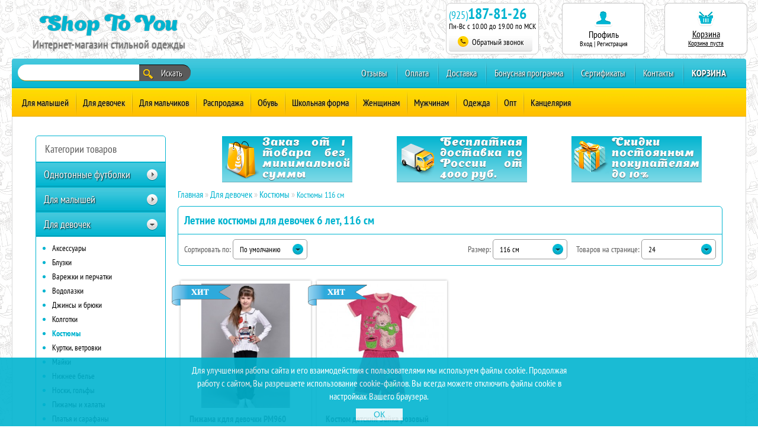

--- FILE ---
content_type: text/html; charset=utf-8
request_url: https://shoptoyou.su/tovary_dlya_devochek/kostyum/dedskie_letnie_kostiumy_dlya_devochek_6_let_116_sm/
body_size: 15437
content:
<!DOCTYPE html> <html dir="ltr" lang="ru"> <head> <meta charset="UTF-8" /> <title>Недорогие детские летние костюмы для девочек 6 лет, 116 см купить в интернет магазине ShopToYou</title> <!--Start Open Graph --> <html prefix="og: http://ogp.me/ns#"> <meta property="og:url" content="https://shoptoyou.su/tovary_dlya_devochek/kostyum/dedskie_letnie_kostiumy_dlya_devochek_6_let_116_sm/"/> <meta property="og:site_name" content="ShopToYou - интернет магазин детской одежды"/> <meta property="og:title" content="Недорогие детские летние костюмы для девочек 6 лет, 116 см купить в интернет магазине ShopToYou"/> <meta property="og:description" content="Огромный выбор Костюмы 116 см в интернет магазине ShopToYou.su. Вы можете выбрать и купить Костюмы 116 см с бесплатной доставкой по Москве и России."/> <meta property="og:type" content="website"/> <!--End Open Graph --> <base href="https://shoptoyou.su/"> <meta name="description" content="Огромный выбор Костюмы 116 см в интернет магазине ShopToYou.su. Вы можете выбрать и купить Костюмы 116 см с бесплатной доставкой по Москве и России." /> <meta name="keywords" content="детские костюмы для девочек 6 лет, детские костюмы для девочек 116 см, летние костюмы для девочки 6 лет, летние костюмы для девочки 116 см"> <meta name="viewport" content="width=device-width,initial-scale=1" /> <link href="https://shoptoyou.su/image/logo.png" rel="icon" type="image/png" /> <link href="https://shoptoyou.su/tovary_dlya_devochek/kostyum/dedskie_letnie_kostiumy_dlya_devochek_6_let_116_sm/" rel="canonical" /> <link rel="stylesheet" type="text/css" href="/catalog/view/theme/default/stylesheet/superstyles.css?ver=94ed6f7ad1a34ec1be9222817bc8febd" /> <link href="/catalog/view/theme/default/stylesheet/cloud-zoom.css?ver=1" rel="stylesheet" type="text/css" /> <link rel="stylesheet" type="text/css" href="/catalog/view/theme/default/stylesheet/slideshow.css?ver=94ed6f7ad1a34ec1be9222817bc8febd" media="screen" /> <link rel="stylesheet" type="text/css" href="/catalog/view/theme/default/stylesheet/popupcarts.css?ver=94ed6f7ad1a34ec1be9222817bc8febd" media="screen" /> <link rel="stylesheet" type="text/css" href="/catalog/view/theme/default/stylesheet/cartpopup.css?ver=94ed6f7ad1a34ec1be9222817bc8febd" media="screen" /> <link rel="stylesheet" type="text/css" href="/catalog/view/theme/default/stylesheet/simple.css?ver=94ed6f7ad1a34ec1be9222817bc8febd" media="screen" /> <script src="/catalog/view/javascript/jquery/jquery-1.7.1.min.js"></script> <!-- Fancybox 3  --> <link rel="stylesheet" type="text/css" href="/catalog/view/theme/default/stylesheet/jquery.fancybox.min.css?ver=2" media="screen" /> <script src="/catalog/view/javascript/jquery.fancybox.min.js"></script> <!-- End Fancybox 3  --> <script src="/catalog/view/javascript/jquery/colorbox/jquery.colorbox.js"></script> <script src="/catalog/view/javascript/jquery/ui/jquery-ui-1.8.16.custom.min.js"></script> <link rel="stylesheet" type="text/css" href="/catalog/view/javascript/jquery/ui/themes/ui-lightness/jquery-ui-1.8.16.custom.css" /> <script src="/catalog/view/javascript/jquery/ui/external/jquery.cookie.js"></script> <link rel="stylesheet" type="text/css" href="/catalog/view/javascript/jquery/colorbox/colorbox.css?ver=1" media="screen" /> <script src="/catalog/view/javascript/jquery/tabs.js"></script> <script src="/catalog/view/javascript/common.js"></script> <script src="/catalog/view/javascript/cloud-zoom.1.0.2.min.js"></script> <script id="ISDEKscript" type="text/javascript" src="https://widget.cdek.ru/widget/widjet.js"></script> <!-- Mobile menu New --> <!-- Google Font--> <link href="https://fonts.googleapis.com/css?family=Nunito" rel="stylesheet"> <!--Font Awesome--> <link href="https://stackpath.bootstrapcdn.com/font-awesome/4.7.0/css/font-awesome.min.css" rel="stylesheet" /> <!--Codehim Dropdown JS--> <script src="/catalog/view/javascript/codehim.dropdown.js"></script> <!--Codehim Dropdown CSS--> <link rel="stylesheet" href="/catalog/view/theme/default/stylesheet/codehim-dropdown.css?ver=3"> <!-- Animate CSS --> <link rel="stylesheet" href="/catalog/view/theme/default/stylesheet/animate.css?ver=1" /> <!-- End Mobile menu New --> <!-- Snow --> <!-- <script type="text/javascript">
 sitePath = "/";
 sflakesMax = 64;
 sflakesMaxActive = 64;
 svMaxX = 3;
 svMaxY = 3;
 ssnowStick = 1;
 sfollowMouse = 1;
 </script> <script type="text/javascript" src="/snow/snow.js"></script> --> <!-- End Snow --> <script src="catalog/view/javascript/jquery/jquery.cycle.js"></script> <script><!--
function bookmark(url, title) {
  if (window.sidebar) { // firefox
	window.sidebar.addPanel(title, url, "");
  } else if(window.opera && window.print) { // opera
	var elem = document.createElement('a');
	elem.setAttribute('href',url);
	elem.setAttribute('title',title);
	elem.setAttribute('rel','sidebar');
	elem.click();
  } else if(document.all) {// ie
	  window.external.AddFavorite(url, title);
  }
}
//--></script> <!-- Yandex.Metrika counter --> <script type="text/javascript" >
   (function(m,e,t,r,i,k,a){m[i]=m[i]||function(){(m[i].a=m[i].a||[]).push(arguments)};
   m[i].l=1*new Date();
   for (var j = 0; j < document.scripts.length; j++) {if (document.scripts[j].src === r) { return; }}
   k=e.createElement(t),a=e.getElementsByTagName(t)[0],k.async=1,k.src=r,a.parentNode.insertBefore(k,a)})
   (window, document, "script", "https://mc.yandex.ru/metrika/tag.js", "ym");

   ym(100420435, "init", {
        clickmap:true,
        trackLinks:true,
        accurateTrackBounce:true,
        webvisor:true,
        ecommerce:"dataLayer"
   });
</script> <noscript><div><img src="https://mc.yandex.ru/watch/100420435" style="position:absolute; left:-9999px;" alt="" /></div></noscript> <!-- /Yandex.Metrika counter --> <!-- GA --> <script>
    (function(i,s,o,g,r,a,m){i['GoogleAnalyticsObject']=r;i[r]=i[r]||function(){
    (i[r].q=i[r].q||[]).push(arguments)},i[r].l=1*new Date();a=s.createElement(o),
    m=s.getElementsByTagName(o)[0];a.async=1;a.src=g;m.parentNode.insertBefore(a,m)
    })(window,document,'script','https://www.google-analytics.com/analytics.js','ga');

    ga('create', 'UA-26333506-1', 'auto');
    ga('send', 'pageview');
  </script> <!-- /GA --> <!-- Facebook Pixel Code --> <script>
!function(f,b,e,v,n,t,s){if(f.fbq)return;n=f.fbq=function(){n.callMethod?
n.callMethod.apply(n,arguments):n.queue.push(arguments)};if(!f._fbq)f._fbq=n;
n.push=n;n.loaded=!0;n.version='2.0';n.queue=[];t=b.createElement(e);t.async=!0;
t.src=v;s=b.getElementsByTagName(e)[0];s.parentNode.insertBefore(t,s)}(window,
document,'script','https://connect.facebook.net/en_US/fbevents.js');
  fbq('init', '235119380489222', {}, {agent: 'plsquarespace'});
  fbq('track', 'PageView');
</script> <noscript><img height="1" width="1" style="display:none"
src="https://www.facebook.com/tr?id=<PixelID>&ev=PageView&noscript=1"/> </noscript> <!-- DO NOT MODIFY --> <!-- End Facebook Pixel Code --> <meta name="yandex-verification" content="71492d27a822990e" /> <script src='https://www.google.com/recaptcha/api.js'></script> <script type="text/javascript">window.dataLayer = window.dataLayer || [];</script> <meta name="yandex-verification" content="2cbd941824846d1d" /> </head> <body data-route="product/category"> <noscript><div><img src="https://mc.yandex.ru/watch/20406922" style="position:absolute; left:-9999px;" alt="" /></div></noscript> <div id="container"> <div id="header"> <div class="h1-s"> <div class="vremja-raboti"> <div class="telephone">(925)<b><a href="tel:+79251878126">187-81-26</a></b></div> <span >Пн-Вс с 10.00 до 19.00 по МСК</span> <a class="callme" href="/index.php?route=information/contact" onclick="ym(20406922,'reachGoal','zvonok')"><span></span>Обратный звонок</a> <a class="callme_mobile" href="https://wa.me/79251878126"><span></span>Whatsapp</a> </div> <div class="header-login-block"> <div class="header-login-block-icon"></div> <div class="header-login-block-title">Профиль</div> <a href="index.php?route=account/login">Вход</a> | <a href="index.php?route=account/simpleregister">Регистрация</a> </div> <!-- <div id="cart" ><a href="/index.php?route=checkout/simplecheckout"> <div class="top-cart-ico"></div> <div class="heading"> <div class="cart-title">Корзина</div> <a href="/index.php?route=checkout/simplecheckout"><span id="cart-total">Корзина пуста</span></a> </div> <div class="content" > <div class="empty">Ничего не куплено!</div> </div> </a> </div> --> <div id="logo"> <div class="sub-logo"> <a href="/" class="logo_text">Shop To You</a></br> <span class="logo_subtext">Интернет-магазин стильной одежды</span> </div> <div id="cart" ><a href="/index.php?route=checkout/simplecheckout"> <div class="top-cart-ico"></div> <div class="heading"> <div class="cart-title">Корзина</div> <a href="/index.php?route=checkout/simplecheckout"><span id="cart-total">Корзина пуста</span></a> </div> <div class="content" > <div class="empty">Ничего не куплено!</div> </div> </a> </div> </div> </div> <div class="links"> <div  class="menu-s"> <a href="/index.php?route=product/testimonial" >Отзывы</a> <a href="/oplata_tovara.html" >Оплата</a> <a href="/index.php?route=information/information&information_id=6" >Доставка</a> <a href="/bonus" >Бонусная программа</a> <a href="/certificates.zip" >Сертификаты</a> <a href="/index.php?route=information/contact" >Контакты</a> <a href="/index.php?route=checkout/simplecheckout" ><b>КОРЗИНА</b></a> </div> </div> <div id="search"> <form method="get" action="index.php"> <input hidden type="text" name="route" value="product/search"> <input required type="text" name="filter_name" value="" /> <button class="button-search"><span></span>Искать</button> </form> </div> </div> <!-- Mobile New Menu --> <nav class="codehim-dropdown"> <ul class="dropdown-items"> <li class="home-link"> <a href="/"><i class="fa fa-home"></i></a> </li> <li> <span class="dropdown-heading"> <i class="icon fa fa-rss"></i>
               Категории</span> <ul class="menu-items"><!--Категории--> <li class="has-child"> <span class="parent">Для малышей</span> <ul> <li class="has-child"> <a href="https://shoptoyou.su/odezhda_dlya_samyh_malenkih/bodi_007/" class="parent">Боди</a> </li> <li class="has-child"> <a href="https://shoptoyou.su/odezhda_dlya_samyh_malenkih/bruki_i_shtany/" class="parent">Брюки и джинсы</a> </li> <li class="has-child"> <a href="https://shoptoyou.su/odezhda_dlya_samyh_malenkih/varezhki_perchatki/" class="parent">Варежки и перчатки</a> </li> <li class="has-child"> <a href="https://shoptoyou.su/odezhda_dlya_samyh_malenkih/kolgotki_i_noski/" class="parent">Колготки </a> </li> <li class="has-child"> <a href="https://shoptoyou.su/odezhda_dlya_samyh_malenkih/kombinezoni_007/" class="parent">Комбинезоны</a> </li> <li class="has-child"> <a href="https://shoptoyou.su/odezhda_dlya_samyh_malenkih/kostiumy_letnie/" class="parent">Костюмы </a> </li> <li class="has-child"> <a href="https://shoptoyou.su/odezhda_dlya_samyh_malenkih/kofta_sviter/" class="parent">Кофты, свитера, толстовки</a> </li> <li class="has-child"> <a href="https://shoptoyou.su/odezhda_dlya_samyh_malenkih/kostyumy_teplye/" class="parent">Куртки, ветровки, полукомбинезоны</a> </li> <li class="has-child"> <a href="https://shoptoyou.su/odezhda_dlya_samyh_malenkih/nizhnee_belio/" class="parent">Нижнее белье</a> </li> <li class="has-child"> <a href="https://shoptoyou.su/odezhda_dlya_samyh_malenkih/polzunki/" class="parent">Ползунки, распашонки</a> </li> <li class="has-child"> <a href="https://shoptoyou.su/odezhda_dlya_samyh_malenkih/shapka/" class="parent">Шапки</a> </li> </ul> </li> <li class="has-child"> <span class="parent active">Для девочек</span> <ul> <li class="has-child"> <a href="https://shoptoyou.su/tovary_dlya_devochek/aksessuary/" class="parent">Аксессуары</a> </li> <li class="has-child"> <span class="parent">Блузки</span> <ul> <li class="has-child"> <a href="https://shoptoyou.su/tovary_dlya_devochek/bluzki_dlya_devochek/bluzki_detskie_dlya_devochek_146_sm_11_let/" class="parent">Блузки 146 см</a> </li> <li class="has-child"> <a href="https://shoptoyou.su/tovary_dlya_devochek/bluzki_dlya_devochek/bluzki_detskie_dlya_devochek_152_sm_12_let/" class="parent">Блузки 152 см</a> </li> <li class="has-child"> <a href="https://shoptoyou.su/tovary_dlya_devochek/bluzki_dlya_devochek/bluzki_detskie_dlya_devochek_158_sm_13_let/" class="parent">Блузки 158 см</a> </li> <li class="has-child"> <a href="https://shoptoyou.su/tovary_dlya_devochek/bluzki_dlya_devochek/bluzki_detskie_dlya_devochek_164_sm_14_let/" class="parent">Блузки 164 см</a> </li> <li class="has-child"> <a href="https://shoptoyou.su/tovary_dlya_devochek/bluzki_dlya_devochek/bluzki_detskie_dlya_devochek_170_sm_115_let/" class="parent">Блузки для девочек 15 лет, 170 см</a> </li> </ul> </li> <li class="has-child"> <a href="https://shoptoyou.su/tovary_dlya_devochek/varezhki_perchatki_devochki/" class="parent">Варежки и перчатки</a> </li> <li class="has-child"> <span class="parent">Водолазки</span> <ul> <li class="has-child"> <a href="https://shoptoyou.su/tovary_dlya_devochek/bluzki_i_Vodolazki/vodolazki_detskie_dlya_devochek_104_sm_4_goda/" class="parent">Водолазки 104 см</a> </li> <li class="has-child"> <a href="https://shoptoyou.su/tovary_dlya_devochek/bluzki_i_Vodolazki/vodolazki_detskie_dlya_devochek_110_sm_5_let/" class="parent">Водолазки 110 см</a> </li> <li class="has-child"> <a href="https://shoptoyou.su/tovary_dlya_devochek/bluzki_i_Vodolazki/vodolazki_detskie_dlya_devochek_116_sm_6_let/" class="parent">Водолазки 116 см</a> </li> <li class="has-child"> <a href="https://shoptoyou.su/tovary_dlya_devochek/bluzki_i_Vodolazki/vodolazki_detskie_dlya_devochek_122_sm_7_let/" class="parent">Водолазки 122 см</a> </li> <li class="has-child"> <a href="https://shoptoyou.su/tovary_dlya_devochek/bluzki_i_Vodolazki/vodolazki_detskie_dlya_devochek_128_sm_8_let/" class="parent">Водолазки 128 см</a> </li> <li class="has-child"> <a href="https://shoptoyou.su/tovary_dlya_devochek/bluzki_i_Vodolazki/vodolazki_detskie_dlya_devochek_134_sm_9_let/" class="parent">Водолазки 134 cм</a> </li> <li class="has-child"> <a href="https://shoptoyou.su/tovary_dlya_devochek/bluzki_i_Vodolazki/vodolazki_detskie_dlya_devochek_140_sm_10_let/" class="parent">Водолазки 140 см</a> </li> <li class="has-child"> <a href="https://shoptoyou.su/tovary_dlya_devochek/bluzki_i_Vodolazki/vodolazki_detskie_dlya_devochek_146_sm_11_let/" class="parent">Водолазки 146 см</a> </li> <li class="has-child"> <a href="https://shoptoyou.su/tovary_dlya_devochek/bluzki_i_Vodolazki/vodolazki_detskie_dlya_devochek_152_sm_12_let/" class="parent">Водолазки 152 см</a> </li> <li class="has-child"> <a href="https://shoptoyou.su/tovary_dlya_devochek/bluzki_i_Vodolazki/vodolazki_detskie_dlya_devochek_86_sm_1_god/" class="parent">Водолазки 80-86 см</a> </li> <li class="has-child"> <a href="https://shoptoyou.su/tovary_dlya_devochek/bluzki_i_Vodolazki/vodolazki_detskie_dlya_devochek_92_sm_2_goda/" class="parent">Водолазки 92 см</a> </li> <li class="has-child"> <a href="https://shoptoyou.su/tovary_dlya_devochek/bluzki_i_Vodolazki/vodolazki_detskie_dlya_devochek_98_sm_3_goda/" class="parent">Водолазки 98 см</a> </li> </ul> </li> <li class="has-child"> <span class="parent">Джинсы и брюки</span> <ul> <li class="has-child"> <a href="https://shoptoyou.su/tovary_dlya_devochek/bryuki/dedskie_dzhinsy_dlya_devochek_4_goda_104_sm/" class="parent">Джинсы и брюки 104 см</a> </li> <li class="has-child"> <a href="https://shoptoyou.su/tovary_dlya_devochek/bryuki/dedskie_dzhinsy_dlya_devochek_5_let_110_sm/" class="parent">Джинсы и брюки 110 см</a> </li> <li class="has-child"> <a href="https://shoptoyou.su/tovary_dlya_devochek/bryuki/dedskie_dzhinsy_dlya_devochek_6_let_116_sm/" class="parent">Джинсы и брюки 116 см</a> </li> <li class="has-child"> <a href="https://shoptoyou.su/tovary_dlya_devochek/bryuki/dedskie_dzhinsy_dlya_devochek_7_let_122_sm/" class="parent">Джинсы и брюки 122 см</a> </li> <li class="has-child"> <a href="https://shoptoyou.su/tovary_dlya_devochek/bryuki/dedskie_dzhinsy_dlya_devochek_8_let_128_sm/" class="parent">Джинсы и брюки 128 см</a> </li> <li class="has-child"> <a href="https://shoptoyou.su/tovary_dlya_devochek/bryuki/dedskie_dzhinsy_dlya_devochek_9_let_134_sm/" class="parent">Джинсы и брюки 134 cм</a> </li> <li class="has-child"> <a href="https://shoptoyou.su/tovary_dlya_devochek/bryuki/dedskie_dzhinsy_dlya_devochek_10_let_140_sm/" class="parent">Джинсы и брюки 140 см</a> </li> <li class="has-child"> <a href="https://shoptoyou.su/tovary_dlya_devochek/bryuki/dedskie_dzhinsy_dlya_devochek_1_god_86_sm/" class="parent">Джинсы и брюки 86 см</a> </li> <li class="has-child"> <a href="https://shoptoyou.su/tovary_dlya_devochek/bryuki/dedskie_dzhinsy_dlya_devochek_2_goda_92_sm/" class="parent">Джинсы и брюки 92 см</a> </li> <li class="has-child"> <a href="https://shoptoyou.su/tovary_dlya_devochek/bryuki/dedskie_dzhinsy_dlya_devochek_3_goda_98_sm/" class="parent">Джинсы и брюки 98 см</a> </li> </ul> </li> <li class="has-child"> <span class="parent">Колготки </span> <ul> <li class="has-child"> <a href="https://shoptoyou.su/tovary_dlya_devochek/kolgotki/dedskie_kolgotki_dlya_devochek_4_goda_104_sm/" class="parent">Колготки  104 см</a> </li> <li class="has-child"> <a href="https://shoptoyou.su/tovary_dlya_devochek/kolgotki/dedskie_kolgotki_dlya_devochek_5_let_110_sm/" class="parent">Колготки  110 см</a> </li> <li class="has-child"> <a href="https://shoptoyou.su/tovary_dlya_devochek/kolgotki/dedskie_kolgotki_dlya_devochek_6_let_116_sm/" class="parent">Колготки  116 см</a> </li> <li class="has-child"> <a href="https://shoptoyou.su/tovary_dlya_devochek/kolgotki/dedskie_kolgotki_dlya_devochek_7_let_122_sm/" class="parent">Колготки  122 см</a> </li> <li class="has-child"> <a href="https://shoptoyou.su/tovary_dlya_devochek/kolgotki/dedskie_kolgotki_dlya_devochek_8_let_128_sm/" class="parent">Колготки  128 см</a> </li> <li class="has-child"> <a href="https://shoptoyou.su/tovary_dlya_devochek/kolgotki/dedskie_kolgotki_dlya_devochek_1_god_86_sm/" class="parent">Колготки  86 см</a> </li> <li class="has-child"> <a href="https://shoptoyou.su/tovary_dlya_devochek/kolgotki/dedskie_kolgotki_dlya_devochek_2_goda_92_sm/" class="parent">Колготки  92 см</a> </li> <li class="has-child"> <a href="https://shoptoyou.su/tovary_dlya_devochek/kolgotki/dedskie_kolgotki_dlya_devochek_3_goda_98_sm/" class="parent">Колготки  98 см</a> </li> </ul> </li> <li class="has-child"> <span class="parent active">Костюмы</span> <ul> <li class="has-child"> <a href="https://shoptoyou.su/tovary_dlya_devochek/kostyum/dedskie_letnie_kostiumy_dlya_devochek_4_goda_104_sm/" class="parent">Костюмы 104 см</a> </li> <li class="has-child"> <a href="https://shoptoyou.su/tovary_dlya_devochek/kostyum/dedskie_letnie_kostiumy_dlya_devochek_5_let_110_sm/" class="parent">Костюмы 110 см</a> </li> <li class="has-child"> <a href="https://shoptoyou.su/tovary_dlya_devochek/kostyum/dedskie_letnie_kostiumy_dlya_devochek_6_let_116_sm/" class="parent">Костюмы 116 см</a> </li> <li class="has-child"> <a href="https://shoptoyou.su/tovary_dlya_devochek/kostyum/dedskie_letnie_kostiumy_dlya_devochek_7_let_122_sm/" class="parent">Костюмы 122 см</a> </li> <li class="has-child"> <a href="https://shoptoyou.su/tovary_dlya_devochek/kostyum/dedskie_letnie_kostiumy_dlya_devochek_8_let_128_sm/" class="parent">Костюмы 128 см</a> </li> <li class="has-child"> <a href="https://shoptoyou.su/tovary_dlya_devochek/kostyum/dedskie_letnie_kostiumy_dlya_devochek_1_god_86_sm/" class="parent">Костюмы 86 см</a> </li> <li class="has-child"> <a href="https://shoptoyou.su/tovary_dlya_devochek/kostyum/dedskie_letnie_kostiumy_dlya_devochek_2_goda_92_sm/" class="parent">Костюмы 92 см</a> </li> <li class="has-child"> <a href="https://shoptoyou.su/tovary_dlya_devochek/kostyum/dedskie_letnie_kostiumy_dlya_devochek_3_goda_98_sm/" class="parent">Костюмы 98 см</a> </li> </ul> </li> <li class="has-child"> <span class="parent">Куртки, ветровки</span> <ul> <li class="has-child"> <a href="https://shoptoyou.su/tovary_dlya_devochek/Kombinezony/dedskie_kurtki_i_vetrovki_dlya_devochek_4_goda_104_sm/" class="parent">Куртки, ветровки 104 см</a> </li> <li class="has-child"> <a href="https://shoptoyou.su/tovary_dlya_devochek/Kombinezony/dedskie_kurtki_i_vetrovki_dlya_devochek_5_let_110_sm/" class="parent">Куртки, ветровки 110 см</a> </li> <li class="has-child"> <a href="https://shoptoyou.su/tovary_dlya_devochek/Kombinezony/dedskie_kurtki_i_vetrovki_dlya_devochek_6_let_116_sm/" class="parent">Куртки, ветровки 116 см</a> </li> <li class="has-child"> <a href="https://shoptoyou.su/tovary_dlya_devochek/Kombinezony/dedskie_kurtki_i_vetrovki_dlya_devochek_7_let_122_sm/" class="parent">Куртки, ветровки 122 см</a> </li> <li class="has-child"> <a href="https://shoptoyou.su/tovary_dlya_devochek/Kombinezony/dedskie_kurtki_i_vetrovki_dlya_devochek_8_let_128_sm/" class="parent">Куртки, ветровки 128 см</a> </li> <li class="has-child"> <a href="https://shoptoyou.su/tovary_dlya_devochek/Kombinezony/dedskie_kurtki_i_vetrovki_dlya_devochek_9_let_134_sm/" class="parent">Куртки, ветровки 134 cм</a> </li> <li class="has-child"> <a href="https://shoptoyou.su/tovary_dlya_devochek/Kombinezony/dedskie_kurtki_i_vetrovki_dlya_devochek_10_let_140_sm/" class="parent">Куртки, ветровки 140 см</a> </li> <li class="has-child"> <a href="https://shoptoyou.su/tovary_dlya_devochek/Kombinezony/dedskie_kurtki_i_vetrovki_dlya_devochek_11_let_146_sm/" class="parent">Куртки, ветровки 146 см</a> </li> <li class="has-child"> <a href="https://shoptoyou.su/tovary_dlya_devochek/Kombinezony/dedskie_kurtki_i_vetrovki_dlya_devochek_12_let_152_sm/" class="parent">Куртки, ветровки 152 см</a> </li> <li class="has-child"> <a href="https://shoptoyou.su/tovary_dlya_devochek/Kombinezony/dedskie_kurtki_i_vetrovki_dlya_devochek_1_god_86_sm/" class="parent">Куртки, ветровки 86 см</a> </li> <li class="has-child"> <a href="https://shoptoyou.su/tovary_dlya_devochek/Kombinezony/dedskie_kurtki_i_vetrovki_dlya_devochek_2_goda_92_sm/" class="parent">Куртки, ветровки 92 см</a> </li> <li class="has-child"> <a href="https://shoptoyou.su/tovary_dlya_devochek/Kombinezony/dedskie_kurtki_i_vetrovki_dlya_devochek_3_goda_98_sm/" class="parent">Куртки, ветровки 98 см</a> </li> </ul> </li> <li class="has-child"> <a href="https://shoptoyou.su/tovary_dlya_devochek/majki/" class="parent">Майки</a> </li> <li class="has-child"> <span class="parent">Нижнее белье</span> <ul> <li class="has-child"> <a href="https://shoptoyou.su/tovary_dlya_devochek/nizhnee_bele/detskie_maiki_i_trusy_dlya_devochek_104sm_4_god/" class="parent">Нижнее белье 104 см</a> </li> <li class="has-child"> <a href="https://shoptoyou.su/tovary_dlya_devochek/nizhnee_bele/detskie_maiki_i_trusy_dlya_devochek_110sm_5_let/" class="parent">Нижнее белье 110 см</a> </li> <li class="has-child"> <a href="https://shoptoyou.su/tovary_dlya_devochek/nizhnee_bele/detskie_maiki_i_trusy_dlya_devochek_116sm_6_let/" class="parent">Нижнее белье 116 см</a> </li> <li class="has-child"> <a href="https://shoptoyou.su/tovary_dlya_devochek/nizhnee_bele/detskie_maiki_i_trusy_dlya_devochek_122sm_7_let/" class="parent">Нижнее белье 122 см</a> </li> <li class="has-child"> <a href="https://shoptoyou.su/tovary_dlya_devochek/nizhnee_bele/detskie_maiki_i_trusy_dlya_devochek_134sm_9_let/" class="parent">Нижнее белье 134 cм</a> </li> <li class="has-child"> <a href="https://shoptoyou.su/tovary_dlya_devochek/nizhnee_bele/detskie_maiki_i_trusy_dlya_devochek_140sm_10_let/" class="parent">Нижнее белье 140 см</a> </li> <li class="has-child"> <a href="https://shoptoyou.su/tovary_dlya_devochek/nizhnee_bele/detskie_maiki_i_trusy_dlya_devochek_146sm_11_let/" class="parent">Нижнее белье 146 см</a> </li> <li class="has-child"> <a href="https://shoptoyou.su/tovary_dlya_devochek/nizhnee_bele/detskie_maiki_i_trusy_dlya_devochek_86sm_1_god/" class="parent">Нижнее белье 86 см</a> </li> <li class="has-child"> <a href="https://shoptoyou.su/tovary_dlya_devochek/nizhnee_bele/detskie_maiki_i_trusy_dlya_devochek_92sm_2_god/" class="parent">Нижнее белье 92 см</a> </li> <li class="has-child"> <a href="https://shoptoyou.su/tovary_dlya_devochek/nizhnee_bele/detskie_maiki_i_trusy_dlya_devochek_98sm_3_god/" class="parent">Нижнее белье 98 см</a> </li> </ul> </li> <li class="has-child"> <a href="https://shoptoyou.su/tovary_dlya_devochek/noski_devochki%20/" class="parent">Носки, гольфы</a> </li> <li class="has-child"> <span class="parent">Пижамы и халаты</span> <ul> <li class="has-child"> <a href="https://shoptoyou.su/tovary_dlya_devochek/pizhami/detskie_pizhamy_i_halaty_dlya_devochek_1_god_86_sm/" class="parent">Детские пижамы и халаты для девочек 1 год 86 см</a> </li> <li class="has-child"> <a href="https://shoptoyou.su/tovary_dlya_devochek/pizhami/detskie_pizhamy_i_halaty_dlya_devochek_2_goda_92_sm/" class="parent">Детские пижамы и халаты для девочек 2 года 92 см</a> </li> <li class="has-child"> <a href="https://shoptoyou.su/tovary_dlya_devochek/pizhami/detskie_pizhamy_i_halaty_dlya_devochek_4_goda_104_sm/" class="parent">Пижамы и халаты 104 см</a> </li> <li class="has-child"> <a href="https://shoptoyou.su/tovary_dlya_devochek/pizhami/detskie_pizhamy_i_halaty_dlya_devochek_5_let_110_sm/" class="parent">Пижамы и халаты 110 см</a> </li> <li class="has-child"> <a href="https://shoptoyou.su/tovary_dlya_devochek/pizhami/detskie_pizhamy_i_halaty_dlya_devochek_6_let_116_sm/" class="parent">Пижамы и халаты 116 см</a> </li> <li class="has-child"> <a href="https://shoptoyou.su/tovary_dlya_devochek/pizhami/detskie_pizhamy_i_halaty_dlya_devochek_7_let_122_sm/" class="parent">Пижамы и халаты 122 см</a> </li> <li class="has-child"> <a href="https://shoptoyou.su/tovary_dlya_devochek/pizhami/detskie_pizhamy_i_halaty_dlya_devochek_8_let_128_sm/" class="parent">Пижамы и халаты 128 см</a> </li> <li class="has-child"> <a href="https://shoptoyou.su/tovary_dlya_devochek/pizhami/detskie_pizhamy_i_halaty_dlya_devochek_9_let_134_sm/" class="parent">Пижамы и халаты 134 cм</a> </li> <li class="has-child"> <a href="https://shoptoyou.su/tovary_dlya_devochek/pizhami/detskie_pizhamy_i_halaty_dlya_devochek_3_goda_98_sm/" class="parent">Пижамы и халаты 98 см</a> </li> </ul> </li> <li class="has-child"> <span class="parent">Платья и сарафаны</span> <ul> <li class="has-child"> <a href="https://shoptoyou.su/tovary_dlya_devochek/platya/platiya_i_sarafany_dlya_devochek_4_goda_104_sm/" class="parent">Платья и сарафаны 104 см</a> </li> <li class="has-child"> <a href="https://shoptoyou.su/tovary_dlya_devochek/platya/platiya_i_sarafany_dlya_devochek_5_let_110_sm/" class="parent">Платья и сарафаны 110 см</a> </li> <li class="has-child"> <a href="https://shoptoyou.su/tovary_dlya_devochek/platya/platiya_i_sarafany_dlya_devochek_6_let_116_sm/" class="parent">Платья и сарафаны 116 см</a> </li> <li class="has-child"> <a href="https://shoptoyou.su/tovary_dlya_devochek/platya/platiya_i_sarafany_dlya_devochek_7_let_122_sm/" class="parent">Платья и сарафаны 122 см</a> </li> <li class="has-child"> <a href="https://shoptoyou.su/tovary_dlya_devochek/platya/platiya_i_sarafany_dlya_devochek_8_let_128_sm/" class="parent">Платья и сарафаны 128 см</a> </li> <li class="has-child"> <a href="https://shoptoyou.su/tovary_dlya_devochek/platya/platiya_i_sarafany_dlya_devochek_9_let_134_sm/" class="parent">Платья и сарафаны 134 cм</a> </li> <li class="has-child"> <a href="https://shoptoyou.su/tovary_dlya_devochek/platya/platiya_i_sarafany_dlya_devochek_1_god_86_sm/" class="parent">Платья и сарафаны 86 см</a> </li> <li class="has-child"> <a href="https://shoptoyou.su/tovary_dlya_devochek/platya/platiya_i_sarafany_dlya_devochek_2_goda_92_sm/" class="parent">Платья и сарафаны 92 см</a> </li> <li class="has-child"> <a href="https://shoptoyou.su/tovary_dlya_devochek/platya/platiya_i_sarafany_dlya_devochek_3_goda_98_sm/" class="parent">Платья и сарафаны 98 см</a> </li> </ul> </li> <li class="has-child"> <a href="https://shoptoyou.su/tovary_dlya_devochek/kostyumy_sportivnye/" class="parent">Спортивная одежда</a> </li> <li class="has-child"> <span class="parent">Толстовки, свитера, кофты</span> <ul> <li class="has-child"> <a href="https://shoptoyou.su/tovary_dlya_devochek/tolstovki_i_svitera/detskie_tolstovki_svitera_kofty_dlya_devochek_4_goda_104_sm/" class="parent">Толстовки, свитера, кофты 104 см</a> </li> <li class="has-child"> <a href="https://shoptoyou.su/tovary_dlya_devochek/tolstovki_i_svitera/detskie_tolstovki_svitera_kofty_dlya_devochek_5_let_110_sm/" class="parent">Толстовки, свитера, кофты 110 см</a> </li> <li class="has-child"> <a href="https://shoptoyou.su/tovary_dlya_devochek/tolstovki_i_svitera/detskie_tolstovki_svitera_kofty_dlya_devochek_6_let_116_sm/" class="parent">Толстовки, свитера, кофты 116 см</a> </li> <li class="has-child"> <a href="https://shoptoyou.su/tovary_dlya_devochek/tolstovki_i_svitera/detskie_tolstovki_svitera_kofty_dlya_devochek_7_let_122_sm/" class="parent">Толстовки, свитера, кофты 122 см</a> </li> <li class="has-child"> <a href="https://shoptoyou.su/tovary_dlya_devochek/tolstovki_i_svitera/detskie_tolstovki_svitera_kofty_dlya_devochek_8_let_128_sm/" class="parent">Толстовки, свитера, кофты 128 см</a> </li> <li class="has-child"> <a href="https://shoptoyou.su/tovary_dlya_devochek/tolstovki_i_svitera/detskie_tolstovki_svitera_kofty_dlya_devochek_9_let_134_sm/" class="parent">Толстовки, свитера, кофты 134 cм</a> </li> <li class="has-child"> <a href="https://shoptoyou.su/tovary_dlya_devochek/tolstovki_i_svitera/detskie_tolstovki_svitera_kofty_dlya_devochek_1_god_86_sm/" class="parent">Толстовки, свитера, кофты 86 см</a> </li> <li class="has-child"> <a href="https://shoptoyou.su/tovary_dlya_devochek/tolstovki_i_svitera/detskie_tolstovki_svitera_kofty_dlya_devochek_2_goda_92_sm/" class="parent">Толстовки, свитера, кофты 92 см</a> </li> <li class="has-child"> <a href="https://shoptoyou.su/tovary_dlya_devochek/tolstovki_i_svitera/detskie_tolstovki_svitera_kofty_dlya_devochek_3_goda_98_sm/" class="parent">Толстовки, свитера, кофты 98 см</a> </li> </ul> </li> <li class="has-child"> <span class="parent">Футболки</span> <ul> <li class="has-child"> <a href="https://shoptoyou.su/tovary_dlya_devochek/futbolki_dlya_devochek/detskie_futbolki_dlya_devochek_4_goda_104_sm/" class="parent">Футболки 104 см</a> </li> <li class="has-child"> <a href="https://shoptoyou.su/tovary_dlya_devochek/futbolki_dlya_devochek/detskie_futbolki_dlya_devochek_5_let_110_sm/" class="parent">Футболки 110 см</a> </li> <li class="has-child"> <a href="https://shoptoyou.su/tovary_dlya_devochek/futbolki_dlya_devochek/detskie_futbolki_dlya_devochek_6_let_116_sm/" class="parent">Футболки 116 см</a> </li> <li class="has-child"> <a href="https://shoptoyou.su/tovary_dlya_devochek/futbolki_dlya_devochek/detskie_futbolki_dlya_devochek_7_let_122_sm/" class="parent">Футболки 122 см</a> </li> <li class="has-child"> <a href="https://shoptoyou.su/tovary_dlya_devochek/futbolki_dlya_devochek/detskie_futbolki_dlya_devochek_1_god_86_sm/" class="parent">Футболки 86 см</a> </li> <li class="has-child"> <a href="https://shoptoyou.su/tovary_dlya_devochek/futbolki_dlya_devochek/detskie_futbolki_dlya_devochek_2_goda_92_sm/" class="parent">Футболки 92 см</a> </li> <li class="has-child"> <a href="https://shoptoyou.su/tovary_dlya_devochek/futbolki_dlya_devochek/detskie_futbolki_dlya_devochek_3_goda_98_sm/" class="parent">Футболки 98 см</a> </li> </ul> </li> <li class="has-child"> <a href="https://shoptoyou.su/tovary_dlya_devochek/futbolki_s_nadpisyami_dlya_devochek/" class="parent">Футболки с надписями</a> </li> <li class="has-child"> <a href="https://shoptoyou.su/tovary_dlya_devochek/shapka_dlya_devochki/" class="parent">Шапки, шарфы, горловины</a> </li> <li class="has-child"> <a href="https://shoptoyou.su/tovary_dlya_devochek/shorty_devochki/" class="parent">Шорты </a> </li> <li class="has-child"> <a href="https://shoptoyou.su/tovary_dlya_devochek/yubki/" class="parent">Юбки</a> </li> </ul> </li> <li class="has-child"> <span class="parent">Для мальчиков</span> <ul> <li class="has-child"> <a href="https://shoptoyou.su/tovary_dlya_malchikov/varezhki_perchatki_malchik/" class="parent">Варежки и перчатки</a> </li> <li class="has-child"> <a href="https://shoptoyou.su/tovary_dlya_malchikov/vodolazki/" class="parent">Водолазки</a> </li> <li class="has-child"> <a href="https://shoptoyou.su/tovary_dlya_malchikov/bryuki2/" class="parent">Джинсы и брюки</a> </li> <li class="has-child"> <a href="https://shoptoyou.su/tovary_dlya_malchikov/noski2/" class="parent">Колготки</a> </li> <li class="has-child"> <a href="https://shoptoyou.su/tovary_dlya_malchikov/kostyum_malchik/" class="parent">Костюмы</a> </li> <li class="has-child"> <a href="https://shoptoyou.su/tovary_dlya_malchikov/kurtka_malchiki/" class="parent">Куртки, ветровки</a> </li> <li class="has-child"> <a href="https://shoptoyou.su/tovary_dlya_malchikov/majki2/" class="parent">Майки для мальчиков</a> </li> <li class="has-child"> <a href="https://shoptoyou.su/tovary_dlya_malchikov/nizhnee_bele2/" class="parent">Нижнее белье </a> </li> <li class="has-child"> <a href="https://shoptoyou.su/tovary_dlya_malchikov/noski_malchiki%20/" class="parent">Носки, гольфы</a> </li> <li class="has-child"> <a href="https://shoptoyou.su/tovary_dlya_malchikov/pizhami_malchiki/" class="parent">Пижамы и халаты</a> </li> <li class="has-child"> <a href="https://shoptoyou.su/tovary_dlya_malchikov/rubashka/" class="parent">Рубашки</a> </li> <li class="has-child"> <a href="https://shoptoyou.su/tovary_dlya_malchikov/kostyumy_sportivnye2/" class="parent">Спортивная одежда</a> </li> <li class="has-child"> <a href="https://shoptoyou.su/tovary_dlya_malchikov/svitera_i_tolstovki/" class="parent">Толстовки, свитера, кофты</a> </li> <li class="has-child"> <a href="https://shoptoyou.su/tovary_dlya_malchikov/futbolki2/" class="parent">Футболки</a> </li> <li class="has-child"> <a href="https://shoptoyou.su/tovary_dlya_malchikov/futbolki_s_nadpisyami_dlya_malchikov/" class="parent">Футболки с надписями</a> </li> <li class="has-child"> <a href="https://shoptoyou.su/tovary_dlya_malchikov/shapka_dlya_malchika/" class="parent">Шапки, шарфы, горловины</a> </li> <li class="has-child"> <a href="https://shoptoyou.su/tovary_dlya_malchikov/shorti_8/" class="parent">Шорты </a> </li> </ul> </li> <li class="has-child"> <span class="parent">Распродажа</span> <ul> <li class="has-child"> <a href="https://shoptoyou.su/sale/rasprodazha_zima/" class="parent">Зима</a> </li> <li class="has-child"> <a href="https://shoptoyou.su/sale/rasprodazha_leto/" class="parent">Лето</a> </li> <li class="has-child"> <a href="https://shoptoyou.su/sale/rasprodazha_obuv/" class="parent">Обувь </a> </li> </ul> </li> <li class="has-child"> <span class="parent">Обувь</span> <ul> <li class="has-child"> <span class="parent">Женская обувь</span> <ul> <li class="has-child"> <a href="https://shoptoyou.su/shoes/woman_shoes/dutiki_woman_shoes/" class="parent">Дутики</a> </li> <li class="has-child"> <a href="https://shoptoyou.su/shoes/woman_shoes/krossovki_i_kedy_woman_shoes/" class="parent">Кроссовки и кеды</a> </li> </ul> </li> <li class="has-child"> <span class="parent">Обувь для девочек</span> <ul> <li class="has-child"> <a href="https://shoptoyou.su/shoes/shoes_for_woman/botinki_dlya_devochek/" class="parent">Ботинки</a> </li> <li class="has-child"> <a href="https://shoptoyou.su/shoes/shoes_for_woman/valenki_dlya_devochek/" class="parent">Валенки</a> </li> <li class="has-child"> <a href="https://shoptoyou.su/shoes/shoes_for_woman/dutiki_dlya_devochek/" class="parent">Дутики</a> </li> <li class="has-child"> <a href="https://shoptoyou.su/shoes/shoes_for_woman/sapogi_dlya_devochek/" class="parent">Сапоги</a> </li> <li class="has-child"> <a href="https://shoptoyou.su/shoes/shoes_for_woman/tufli/" class="parent">Туфли</a> </li> <li class="has-child"> <a href="https://shoptoyou.su/shoes/shoes_for_woman/ugg_for_woman/" class="parent">Угги</a> </li> </ul> </li> <li class="has-child"> <span class="parent">Обувь для мальчиков</span> <ul> <li class="has-child"> <a href="https://shoptoyou.su/shoes/shoes_for_man/botinki_dlya_malchikov/" class="parent">Ботинки</a> </li> <li class="has-child"> <a href="https://shoptoyou.su/shoes/shoes_for_man/valenki_dlya_malchikov/" class="parent">Валенки</a> </li> <li class="has-child"> <a href="https://shoptoyou.su/shoes/shoes_for_man/dutiki_dlya_malchikov/" class="parent">Дутики</a> </li> <li class="has-child"> <a href="https://shoptoyou.su/shoes/shoes_for_man/kedi/" class="parent">Кеды</a> </li> <li class="has-child"> <a href="https://shoptoyou.su/index.php?route=product/category&amp;path=237_239_523" class="parent">Сандалии</a> </li> <li class="has-child"> <a href="https://shoptoyou.su/shoes/shoes_for_man/ugg_for_man/" class="parent">Угги</a> </li> </ul> </li> <li class="has-child"> <a href="https://shoptoyou.su/shoes/sandalii/" class="parent">Сандалии</a> </li> <li class="has-child"> <a href="https://shoptoyou.su/shoes/botinki/" class="parent">Ботинки детские</a> </li> <li class="has-child"> <a href="https://shoptoyou.su/shoes/valenki/" class="parent">Валенки</a> </li> <li class="has-child"> <a href="https://shoptoyou.su/shoes/sapogi/" class="parent">Сапоги детские</a> </li> <li class="has-child"> <a href="https://shoptoyou.su/shoes/dutiki/" class="parent">Дутики</a> </li> <li class="has-child"> <a href="https://shoptoyou.su/shoes/baletki/" class="parent">Балетки</a> </li> <li class="has-child"> <a href="https://shoptoyou.su/shoes/uggi/" class="parent">Угги</a> </li> <li class="has-child"> <a href="https://shoptoyou.su/shoes/meshki_dlya_obuvi/" class="parent">Мешки для обуви</a> </li> </ul> </li> <li class="has-child"> <span class="parent">Школьная форма</span> <ul> <li class="has-child"> <span class="parent">Школьная форма для девочек</span> <ul> <li class="has-child"> <a href="https://shoptoyou.su/shkolnaya_forma/shkolnaya_forma_dlya_devochek/shkolnye_bluzki/" class="parent">Блузки</a> </li> <li class="has-child"> <a href="https://shoptoyou.su/shkolnaya_forma/shkolnaya_forma_dlya_devochek/shkolnye_vodolazki/" class="parent">Водолазки</a> </li> <li class="has-child"> <a href="https://shoptoyou.su/shkolnaya_forma/shkolnaya_forma_dlya_devochek/shkolnye_sarafany/" class="parent">Сарафаны</a> </li> <li class="has-child"> <a href="https://shoptoyou.su/shkolnaya_forma/shkolnaya_forma_dlya_devochek/yubki_shkolnye/" class="parent">Юбки</a> </li> <li class="has-child"> <a href="https://shoptoyou.su/shkolnaya_forma/shkolnaya_forma_dlya_devochek/shkolnaya_forma_dlya_devochek_fizkultura/" class="parent">Форма для физкультуры</a> </li> </ul> </li> <li class="has-child"> <span class="parent">Школьная форма для мальчиков</span> <ul> <li class="has-child"> <a href="https://shoptoyou.su/shkolnaya_forma/shkolnaya_forma_dlya_malchikov/briuki_shkolnye_dlya_malchika/" class="parent">Брюки</a> </li> <li class="has-child"> <a href="https://shoptoyou.su/shkolnaya_forma/shkolnaya_forma_dlya_malchikov/vodolazki_shkolnye_dlya_malchika/" class="parent">Водолазки</a> </li> <li class="has-child"> <a href="https://shoptoyou.su/shkolnaya_forma/shkolnaya_forma_dlya_malchikov/galstuki_i_babochki_shkolnye_dlya_malchika/" class="parent">Галстуки и бабочки</a> </li> <li class="has-child"> <a href="https://shoptoyou.su/shkolnaya_forma/shkolnaya_forma_dlya_malchikov/kostiumy_shkolnye_2_in_1/" class="parent">Костюмы 2 в 1</a> </li> <li class="has-child"> <a href="https://shoptoyou.su/shkolnaya_forma/shkolnaya_forma_dlya_malchikov/kostiumy_shkolnye_3_in1_dlya_malchika/" class="parent">Костюмы 3 в 1</a> </li> <li class="has-child"> <a href="https://shoptoyou.su/shkolnaya_forma/shkolnaya_forma_dlya_malchikov/rubashki_shkolnye/" class="parent">Рубашки</a> </li> </ul> </li> </ul> </li> <li class="has-child"> <span class="parent">Женщинам</span> <ul> <li class="has-child"> <a href="https://shoptoyou.su/index.php?route=product/category&amp;path=528_540" class="parent">Спортивная одежда</a> </li> <li class="has-child"> <a href="https://shoptoyou.su/woman/zhnsekieodnotonnye_futbolki/" class="parent">Женские однотонные футболки</a> </li> </ul> </li> <li class="has-child"> <span class="parent">Мужчинам</span> <ul> <li class="has-child"> <a href="https://shoptoyou.su/man/muzhskie_rubashki/" class="parent">Мужские рубашки</a> </li> <li class="has-child"> <a href="https://shoptoyou.su/man/muzhskie_futbolki_s_risunkom/" class="parent">Мужские футболки с рисунком</a> </li> <li class="has-child"> <a href="https://shoptoyou.su/man/muzhskie_odnotonnye_futbolki/" class="parent">Мужские однотонные футболки</a> </li> </ul> </li> <li class="has-child"> <span class="parent">Одежда</span> <ul> <li class="has-child"> <a href="https://shoptoyou.su/odezhda/bluzki_dlya_devochek_odezhda/" class="parent">Блузки</a> </li> <li class="has-child"> <a href="https://shoptoyou.su/odezhda/vse_varezhki_percatki/" class="parent">Варежки и перчатки</a> </li> <li class="has-child"> <a href="https://shoptoyou.su/odezhda/vse_vodolazki/" class="parent">Водолазки</a> </li> <li class="has-child"> <a href="https://shoptoyou.su/odezhda/vse_jeans_bryuki/" class="parent">Джинсы и брюки</a> </li> <li class="has-child"> <a href="https://shoptoyou.su/odezhda/vse_kolgotki/" class="parent">Колготки</a> </li> <li class="has-child"> <a href="https://shoptoyou.su/odezhda/vse%20_kostyumi/" class="parent">Костюмы</a> </li> <li class="has-child"> <a href="https://shoptoyou.su/odezhda/vse_kurtki_vetrovki/" class="parent">Куртки, ветровки</a> </li> <li class="has-child"> <a href="https://shoptoyou.su/odezhda/vse_nishnee_belio/" class="parent">Нижнее белье</a> </li> <li class="has-child"> <a href="https://shoptoyou.su/odezhda/noski_golfy/" class="parent">Носки, гольфы</a> </li> <li class="has-child"> <a href="https://shoptoyou.su/odezhda/odnotonnye_detskie_futbolki/" class="parent">Однотонные детские футболки</a> </li> <li class="has-child"> <a href="https://shoptoyou.su/odezhda/vse_pizhami/" class="parent">Пижамы и халаты</a> </li> <li class="has-child"> <a href="https://shoptoyou.su/odezhda/vse_platiya_sarafani/" class="parent">Платья и сарафаны</a> </li> <li class="has-child"> <a href="https://shoptoyou.su/odezhda/vsya_sport_odezhda/" class="parent">Спортивная одежда</a> </li> <li class="has-child"> <a href="https://shoptoyou.su/odezhda/vse_tolstovki_svitera/" class="parent">Толстовки, свитера, кофты</a> </li> <li class="has-child"> <a href="https://shoptoyou.su/odezhda/vse_futbolki/" class="parent">Футболки</a> </li> <li class="has-child"> <a href="https://shoptoyou.su/odezhda/prikolnye_detskie_futbolki_s_nadpisyami/" class="parent">Футболки с надписями</a> </li> <li class="has-child"> <a href="https://shoptoyou.su/odezhda/vse_shapki/" class="parent">Шапки, шарфы, горловины</a> </li> <li class="has-child"> <a href="https://shoptoyou.su/odezhda/vse_shorti/" class="parent">Шорты </a> </li> <li class="has-child"> <a href="https://shoptoyou.su/odezhda/vse_yubki/" class="parent">Юбки </a> </li> </ul> </li> <li class="has-child"> <a href="https://shoptoyou.su/opt/" class="parent">Опт</a> </li> <li class="has-child"> <span class="parent">Канцелярия</span> <ul> <li class="has-child"> <a href="https://shoptoyou.su/index.php?route=product/category&amp;path=541_544" class="parent">Бейджи</a> </li> <li class="has-child"> <a href="https://shoptoyou.su/kancelyarskie_tovary/karandashi/" class="parent">Карандаши</a> </li> <li class="has-child"> <a href="https://shoptoyou.su/index.php?route=product/category&amp;path=541_546" class="parent">Краски</a> </li> <li class="has-child"> <a href="https://shoptoyou.su/index.php?route=product/category&amp;path=541_545" class="parent">Тетради</a> </li> <li class="has-child"> <a href="https://shoptoyou.su/kancelyarskie_tovary/sharikovye_ruchki/" class="parent">Шариковые ручки</a> </li> </ul> </li> </ul> </li> <li> <span class="dropdown-heading"> <i class="icon fa fa-rss"></i>
                       Информация</span> <ul class="menu-items"> <li class="has-child"><a href="/index.php?route=product/testimonial" >Отзывы</a></li> <li class="has-child"><a href="/oplata_tovara.html" >Оплата</a></li> <li class="has-child"><a href="/index.php?route=information/information&information_id=6" >Доставка</a></li> <li class="has-child"><a href="/bonus" >Бонусная программа</a></li> <li class="has-child"><a href="/primerka_odezhdy" >Примерка</a></li> <li class="has-child"><a href="/certificates.zip" >Сертификаты</a></li> <li class="has-child"><a href="/index.php?route=information/contact" >Контакты</a></li> <li class="has-child"><a href="/index.php?route=checkout/simplecheckout" ><b>КОРЗИНА</b></a></li> </ul> </li> <li> <span class="dropdown-heading"> <i class="icon fa fa-rss"></i>Профиль</span> <ul class="menu-items"> <li class="has-child"><a href="index.php?route=account/login">Вход</a></li> <li  class="has-child"><a href="index.php?route=account/simpleregister">Регистрация</a></li> </ul> </li> <li> <span class="dropdown-head-phone"> </i><a class="phone_menu_mobile" href="tel:+79251878126">+7(925)187-81-26</a></span> </li> <li> <span class="dropdown-head-whatsapp"> </i><a class="callme_mobile" href="https://wa.me/79251878126"><span></span>Whatsapp</a></span> </li> </ul> </nav> <!-- End Mobile New Menu --> <div id="menu"> <div class="top-top-menu"></div> <p class="cat-tog">Категории</p> <ul class="top-bottom-menu"> <li> <a href="https://shoptoyou.su/odezhda_dlya_samyh_malenkih/">Для малышей</a> <div class="main-menu-top"> <div class="yelov-menu-gugula"></div> <div class="main-menu-bottom"> <div class="main-menu-center"> <ul> <li><a href="https://shoptoyou.su/odezhda_dlya_samyh_malenkih/bodi_007/">Боди</a></li> <li><a href="https://shoptoyou.su/odezhda_dlya_samyh_malenkih/bruki_i_shtany/">Брюки и джинсы</a></li> <li><a href="https://shoptoyou.su/odezhda_dlya_samyh_malenkih/varezhki_perchatki/">Варежки и перчатки</a></li> <li><a href="https://shoptoyou.su/odezhda_dlya_samyh_malenkih/kolgotki_i_noski/">Колготки </a></li> <li><a href="https://shoptoyou.su/odezhda_dlya_samyh_malenkih/kombinezoni_007/">Комбинезоны</a></li> <li><a href="https://shoptoyou.su/odezhda_dlya_samyh_malenkih/kostiumy_letnie/">Костюмы </a></li> <li><a href="https://shoptoyou.su/odezhda_dlya_samyh_malenkih/kofta_sviter/">Кофты, свитера, толстовки</a></li> <li><a href="https://shoptoyou.su/odezhda_dlya_samyh_malenkih/kostyumy_teplye/">Куртки, ветровки, полукомбинезоны</a></li> <li><a href="https://shoptoyou.su/odezhda_dlya_samyh_malenkih/nizhnee_belio/">Нижнее белье</a></li> <li><a href="https://shoptoyou.su/odezhda_dlya_samyh_malenkih/polzunki/">Ползунки, распашонки</a></li> <li><a href="https://shoptoyou.su/odezhda_dlya_samyh_malenkih/shapka/">Шапки</a></li> </ul> </div> </div> </div> </li> <li> <a href="https://shoptoyou.su/tovary_dlya_devochek/">Для девочек</a> <div class="main-menu-top"> <div class="yelov-menu-gugula"></div> <div class="main-menu-bottom"> <div class="main-menu-center"> <ul> <li><a href="https://shoptoyou.su/tovary_dlya_devochek/aksessuary/">Аксессуары</a></li> <li><a href="https://shoptoyou.su/tovary_dlya_devochek/bluzki_dlya_devochek/">Блузки</a></li> <div> <ul> <!--<li><a href="https://shoptoyou.su/tovary_dlya_devochek/bluzki_dlya_devochek/bluzki_detskie_dlya_devochek_146_sm_11_let/">Блузки 146 см</a></li>--> <!--<li><a href="https://shoptoyou.su/tovary_dlya_devochek/bluzki_dlya_devochek/bluzki_detskie_dlya_devochek_152_sm_12_let/">Блузки 152 см</a></li>--> <!--<li><a href="https://shoptoyou.su/tovary_dlya_devochek/bluzki_dlya_devochek/bluzki_detskie_dlya_devochek_158_sm_13_let/">Блузки 158 см</a></li>--> <!--<li><a href="https://shoptoyou.su/tovary_dlya_devochek/bluzki_dlya_devochek/bluzki_detskie_dlya_devochek_164_sm_14_let/">Блузки 164 см</a></li>--> <!--<li><a href="https://shoptoyou.su/tovary_dlya_devochek/bluzki_dlya_devochek/bluzki_detskie_dlya_devochek_170_sm_115_let/">Блузки для девочек 15 лет, 170 см</a></li>--> </ul> </div> <li><a href="https://shoptoyou.su/tovary_dlya_devochek/varezhki_perchatki_devochki/">Варежки и перчатки</a></li> <li><a href="https://shoptoyou.su/tovary_dlya_devochek/bluzki_i_Vodolazki/">Водолазки</a></li> <div> <ul> <!--<li><a href="https://shoptoyou.su/tovary_dlya_devochek/bluzki_i_Vodolazki/vodolazki_detskie_dlya_devochek_104_sm_4_goda/">Водолазки 104 см</a></li>--> <!--<li><a href="https://shoptoyou.su/tovary_dlya_devochek/bluzki_i_Vodolazki/vodolazki_detskie_dlya_devochek_110_sm_5_let/">Водолазки 110 см</a></li>--> <!--<li><a href="https://shoptoyou.su/tovary_dlya_devochek/bluzki_i_Vodolazki/vodolazki_detskie_dlya_devochek_116_sm_6_let/">Водолазки 116 см</a></li>--> <!--<li><a href="https://shoptoyou.su/tovary_dlya_devochek/bluzki_i_Vodolazki/vodolazki_detskie_dlya_devochek_122_sm_7_let/">Водолазки 122 см</a></li>--> <!--<li><a href="https://shoptoyou.su/tovary_dlya_devochek/bluzki_i_Vodolazki/vodolazki_detskie_dlya_devochek_128_sm_8_let/">Водолазки 128 см</a></li>--> <!--<li><a href="https://shoptoyou.su/tovary_dlya_devochek/bluzki_i_Vodolazki/vodolazki_detskie_dlya_devochek_134_sm_9_let/">Водолазки 134 cм</a></li>--> <!--<li><a href="https://shoptoyou.su/tovary_dlya_devochek/bluzki_i_Vodolazki/vodolazki_detskie_dlya_devochek_140_sm_10_let/">Водолазки 140 см</a></li>--> <!--<li><a href="https://shoptoyou.su/tovary_dlya_devochek/bluzki_i_Vodolazki/vodolazki_detskie_dlya_devochek_146_sm_11_let/">Водолазки 146 см</a></li>--> <!--<li><a href="https://shoptoyou.su/tovary_dlya_devochek/bluzki_i_Vodolazki/vodolazki_detskie_dlya_devochek_152_sm_12_let/">Водолазки 152 см</a></li>--> <!--<li><a href="https://shoptoyou.su/tovary_dlya_devochek/bluzki_i_Vodolazki/vodolazki_detskie_dlya_devochek_86_sm_1_god/">Водолазки 80-86 см</a></li>--> <!--<li><a href="https://shoptoyou.su/tovary_dlya_devochek/bluzki_i_Vodolazki/vodolazki_detskie_dlya_devochek_92_sm_2_goda/">Водолазки 92 см</a></li>--> <!--<li><a href="https://shoptoyou.su/tovary_dlya_devochek/bluzki_i_Vodolazki/vodolazki_detskie_dlya_devochek_98_sm_3_goda/">Водолазки 98 см</a></li>--> </ul> </div> <li><a href="https://shoptoyou.su/tovary_dlya_devochek/bryuki/">Джинсы и брюки</a></li> <div> <ul> <!--<li><a href="https://shoptoyou.su/tovary_dlya_devochek/bryuki/dedskie_dzhinsy_dlya_devochek_4_goda_104_sm/">Джинсы и брюки 104 см</a></li>--> <!--<li><a href="https://shoptoyou.su/tovary_dlya_devochek/bryuki/dedskie_dzhinsy_dlya_devochek_5_let_110_sm/">Джинсы и брюки 110 см</a></li>--> <!--<li><a href="https://shoptoyou.su/tovary_dlya_devochek/bryuki/dedskie_dzhinsy_dlya_devochek_6_let_116_sm/">Джинсы и брюки 116 см</a></li>--> <!--<li><a href="https://shoptoyou.su/tovary_dlya_devochek/bryuki/dedskie_dzhinsy_dlya_devochek_7_let_122_sm/">Джинсы и брюки 122 см</a></li>--> <!--<li><a href="https://shoptoyou.su/tovary_dlya_devochek/bryuki/dedskie_dzhinsy_dlya_devochek_8_let_128_sm/">Джинсы и брюки 128 см</a></li>--> <!--<li><a href="https://shoptoyou.su/tovary_dlya_devochek/bryuki/dedskie_dzhinsy_dlya_devochek_9_let_134_sm/">Джинсы и брюки 134 cм</a></li>--> <!--<li><a href="https://shoptoyou.su/tovary_dlya_devochek/bryuki/dedskie_dzhinsy_dlya_devochek_10_let_140_sm/">Джинсы и брюки 140 см</a></li>--> <!--<li><a href="https://shoptoyou.su/tovary_dlya_devochek/bryuki/dedskie_dzhinsy_dlya_devochek_1_god_86_sm/">Джинсы и брюки 86 см</a></li>--> <!--<li><a href="https://shoptoyou.su/tovary_dlya_devochek/bryuki/dedskie_dzhinsy_dlya_devochek_2_goda_92_sm/">Джинсы и брюки 92 см</a></li>--> <!--<li><a href="https://shoptoyou.su/tovary_dlya_devochek/bryuki/dedskie_dzhinsy_dlya_devochek_3_goda_98_sm/">Джинсы и брюки 98 см</a></li>--> </ul> </div> <li><a href="https://shoptoyou.su/tovary_dlya_devochek/kolgotki/">Колготки </a></li> <div> <ul> <!--<li><a href="https://shoptoyou.su/tovary_dlya_devochek/kolgotki/dedskie_kolgotki_dlya_devochek_4_goda_104_sm/">Колготки  104 см</a></li>--> <!--<li><a href="https://shoptoyou.su/tovary_dlya_devochek/kolgotki/dedskie_kolgotki_dlya_devochek_5_let_110_sm/">Колготки  110 см</a></li>--> <!--<li><a href="https://shoptoyou.su/tovary_dlya_devochek/kolgotki/dedskie_kolgotki_dlya_devochek_6_let_116_sm/">Колготки  116 см</a></li>--> <!--<li><a href="https://shoptoyou.su/tovary_dlya_devochek/kolgotki/dedskie_kolgotki_dlya_devochek_7_let_122_sm/">Колготки  122 см</a></li>--> <!--<li><a href="https://shoptoyou.su/tovary_dlya_devochek/kolgotki/dedskie_kolgotki_dlya_devochek_8_let_128_sm/">Колготки  128 см</a></li>--> <!--<li><a href="https://shoptoyou.su/tovary_dlya_devochek/kolgotki/dedskie_kolgotki_dlya_devochek_1_god_86_sm/">Колготки  86 см</a></li>--> <!--<li><a href="https://shoptoyou.su/tovary_dlya_devochek/kolgotki/dedskie_kolgotki_dlya_devochek_2_goda_92_sm/">Колготки  92 см</a></li>--> <!--<li><a href="https://shoptoyou.su/tovary_dlya_devochek/kolgotki/dedskie_kolgotki_dlya_devochek_3_goda_98_sm/">Колготки  98 см</a></li>--> </ul> </div> <li><a href="https://shoptoyou.su/tovary_dlya_devochek/kostyum/">Костюмы</a></li> <div> <ul> <!--<li><a href="https://shoptoyou.su/tovary_dlya_devochek/kostyum/dedskie_letnie_kostiumy_dlya_devochek_4_goda_104_sm/">Костюмы 104 см</a></li>--> <!--<li><a href="https://shoptoyou.su/tovary_dlya_devochek/kostyum/dedskie_letnie_kostiumy_dlya_devochek_5_let_110_sm/">Костюмы 110 см</a></li>--> <!--<li><a href="https://shoptoyou.su/tovary_dlya_devochek/kostyum/dedskie_letnie_kostiumy_dlya_devochek_6_let_116_sm/">Костюмы 116 см</a></li>--> <!--<li><a href="https://shoptoyou.su/tovary_dlya_devochek/kostyum/dedskie_letnie_kostiumy_dlya_devochek_7_let_122_sm/">Костюмы 122 см</a></li>--> <!--<li><a href="https://shoptoyou.su/tovary_dlya_devochek/kostyum/dedskie_letnie_kostiumy_dlya_devochek_8_let_128_sm/">Костюмы 128 см</a></li>--> <!--<li><a href="https://shoptoyou.su/tovary_dlya_devochek/kostyum/dedskie_letnie_kostiumy_dlya_devochek_1_god_86_sm/">Костюмы 86 см</a></li>--> <!--<li><a href="https://shoptoyou.su/tovary_dlya_devochek/kostyum/dedskie_letnie_kostiumy_dlya_devochek_2_goda_92_sm/">Костюмы 92 см</a></li>--> <!--<li><a href="https://shoptoyou.su/tovary_dlya_devochek/kostyum/dedskie_letnie_kostiumy_dlya_devochek_3_goda_98_sm/">Костюмы 98 см</a></li>--> </ul> </div> <li><a href="https://shoptoyou.su/tovary_dlya_devochek/Kombinezony/">Куртки, ветровки</a></li> <div> <ul> <!--<li><a href="https://shoptoyou.su/tovary_dlya_devochek/Kombinezony/dedskie_kurtki_i_vetrovki_dlya_devochek_4_goda_104_sm/">Куртки, ветровки 104 см</a></li>--> <!--<li><a href="https://shoptoyou.su/tovary_dlya_devochek/Kombinezony/dedskie_kurtki_i_vetrovki_dlya_devochek_5_let_110_sm/">Куртки, ветровки 110 см</a></li>--> <!--<li><a href="https://shoptoyou.su/tovary_dlya_devochek/Kombinezony/dedskie_kurtki_i_vetrovki_dlya_devochek_6_let_116_sm/">Куртки, ветровки 116 см</a></li>--> <!--<li><a href="https://shoptoyou.su/tovary_dlya_devochek/Kombinezony/dedskie_kurtki_i_vetrovki_dlya_devochek_7_let_122_sm/">Куртки, ветровки 122 см</a></li>--> <!--<li><a href="https://shoptoyou.su/tovary_dlya_devochek/Kombinezony/dedskie_kurtki_i_vetrovki_dlya_devochek_8_let_128_sm/">Куртки, ветровки 128 см</a></li>--> <!--<li><a href="https://shoptoyou.su/tovary_dlya_devochek/Kombinezony/dedskie_kurtki_i_vetrovki_dlya_devochek_9_let_134_sm/">Куртки, ветровки 134 cм</a></li>--> <!--<li><a href="https://shoptoyou.su/tovary_dlya_devochek/Kombinezony/dedskie_kurtki_i_vetrovki_dlya_devochek_10_let_140_sm/">Куртки, ветровки 140 см</a></li>--> <!--<li><a href="https://shoptoyou.su/tovary_dlya_devochek/Kombinezony/dedskie_kurtki_i_vetrovki_dlya_devochek_11_let_146_sm/">Куртки, ветровки 146 см</a></li>--> <!--<li><a href="https://shoptoyou.su/tovary_dlya_devochek/Kombinezony/dedskie_kurtki_i_vetrovki_dlya_devochek_12_let_152_sm/">Куртки, ветровки 152 см</a></li>--> <!--<li><a href="https://shoptoyou.su/tovary_dlya_devochek/Kombinezony/dedskie_kurtki_i_vetrovki_dlya_devochek_1_god_86_sm/">Куртки, ветровки 86 см</a></li>--> <!--<li><a href="https://shoptoyou.su/tovary_dlya_devochek/Kombinezony/dedskie_kurtki_i_vetrovki_dlya_devochek_2_goda_92_sm/">Куртки, ветровки 92 см</a></li>--> <!--<li><a href="https://shoptoyou.su/tovary_dlya_devochek/Kombinezony/dedskie_kurtki_i_vetrovki_dlya_devochek_3_goda_98_sm/">Куртки, ветровки 98 см</a></li>--> </ul> </div> <li><a href="https://shoptoyou.su/tovary_dlya_devochek/majki/">Майки</a></li> <li><a href="https://shoptoyou.su/tovary_dlya_devochek/nizhnee_bele/">Нижнее белье</a></li> <div> <ul> <!--<li><a href="https://shoptoyou.su/tovary_dlya_devochek/nizhnee_bele/detskie_maiki_i_trusy_dlya_devochek_104sm_4_god/">Нижнее белье 104 см</a></li>--> <!--<li><a href="https://shoptoyou.su/tovary_dlya_devochek/nizhnee_bele/detskie_maiki_i_trusy_dlya_devochek_110sm_5_let/">Нижнее белье 110 см</a></li>--> <!--<li><a href="https://shoptoyou.su/tovary_dlya_devochek/nizhnee_bele/detskie_maiki_i_trusy_dlya_devochek_116sm_6_let/">Нижнее белье 116 см</a></li>--> <!--<li><a href="https://shoptoyou.su/tovary_dlya_devochek/nizhnee_bele/detskie_maiki_i_trusy_dlya_devochek_122sm_7_let/">Нижнее белье 122 см</a></li>--> <!--<li><a href="https://shoptoyou.su/tovary_dlya_devochek/nizhnee_bele/detskie_maiki_i_trusy_dlya_devochek_134sm_9_let/">Нижнее белье 134 cм</a></li>--> <!--<li><a href="https://shoptoyou.su/tovary_dlya_devochek/nizhnee_bele/detskie_maiki_i_trusy_dlya_devochek_140sm_10_let/">Нижнее белье 140 см</a></li>--> <!--<li><a href="https://shoptoyou.su/tovary_dlya_devochek/nizhnee_bele/detskie_maiki_i_trusy_dlya_devochek_146sm_11_let/">Нижнее белье 146 см</a></li>--> <!--<li><a href="https://shoptoyou.su/tovary_dlya_devochek/nizhnee_bele/detskie_maiki_i_trusy_dlya_devochek_86sm_1_god/">Нижнее белье 86 см</a></li>--> <!--<li><a href="https://shoptoyou.su/tovary_dlya_devochek/nizhnee_bele/detskie_maiki_i_trusy_dlya_devochek_92sm_2_god/">Нижнее белье 92 см</a></li>--> <!--<li><a href="https://shoptoyou.su/tovary_dlya_devochek/nizhnee_bele/detskie_maiki_i_trusy_dlya_devochek_98sm_3_god/">Нижнее белье 98 см</a></li>--> </ul> </div> <li><a href="https://shoptoyou.su/tovary_dlya_devochek/noski_devochki%20/">Носки, гольфы</a></li> <li><a href="https://shoptoyou.su/tovary_dlya_devochek/pizhami/">Пижамы и халаты</a></li> <div> <ul> <!--<li><a href="https://shoptoyou.su/tovary_dlya_devochek/pizhami/detskie_pizhamy_i_halaty_dlya_devochek_1_god_86_sm/">Детские пижамы и халаты для девочек 1 год 86 см</a></li>--> <!--<li><a href="https://shoptoyou.su/tovary_dlya_devochek/pizhami/detskie_pizhamy_i_halaty_dlya_devochek_2_goda_92_sm/">Детские пижамы и халаты для девочек 2 года 92 см</a></li>--> <!--<li><a href="https://shoptoyou.su/tovary_dlya_devochek/pizhami/detskie_pizhamy_i_halaty_dlya_devochek_4_goda_104_sm/">Пижамы и халаты 104 см</a></li>--> <!--<li><a href="https://shoptoyou.su/tovary_dlya_devochek/pizhami/detskie_pizhamy_i_halaty_dlya_devochek_5_let_110_sm/">Пижамы и халаты 110 см</a></li>--> <!--<li><a href="https://shoptoyou.su/tovary_dlya_devochek/pizhami/detskie_pizhamy_i_halaty_dlya_devochek_6_let_116_sm/">Пижамы и халаты 116 см</a></li>--> <!--<li><a href="https://shoptoyou.su/tovary_dlya_devochek/pizhami/detskie_pizhamy_i_halaty_dlya_devochek_7_let_122_sm/">Пижамы и халаты 122 см</a></li>--> <!--<li><a href="https://shoptoyou.su/tovary_dlya_devochek/pizhami/detskie_pizhamy_i_halaty_dlya_devochek_8_let_128_sm/">Пижамы и халаты 128 см</a></li>--> <!--<li><a href="https://shoptoyou.su/tovary_dlya_devochek/pizhami/detskie_pizhamy_i_halaty_dlya_devochek_9_let_134_sm/">Пижамы и халаты 134 cм</a></li>--> <!--<li><a href="https://shoptoyou.su/tovary_dlya_devochek/pizhami/detskie_pizhamy_i_halaty_dlya_devochek_3_goda_98_sm/">Пижамы и халаты 98 см</a></li>--> </ul> </div> <li><a href="https://shoptoyou.su/tovary_dlya_devochek/platya/">Платья и сарафаны</a></li> <div> <ul> <!--<li><a href="https://shoptoyou.su/tovary_dlya_devochek/platya/platiya_i_sarafany_dlya_devochek_4_goda_104_sm/">Платья и сарафаны 104 см</a></li>--> <!--<li><a href="https://shoptoyou.su/tovary_dlya_devochek/platya/platiya_i_sarafany_dlya_devochek_5_let_110_sm/">Платья и сарафаны 110 см</a></li>--> <!--<li><a href="https://shoptoyou.su/tovary_dlya_devochek/platya/platiya_i_sarafany_dlya_devochek_6_let_116_sm/">Платья и сарафаны 116 см</a></li>--> </ul> <ul> <!--<li><a href="https://shoptoyou.su/tovary_dlya_devochek/platya/platiya_i_sarafany_dlya_devochek_7_let_122_sm/">Платья и сарафаны 122 см</a></li>--> <!--<li><a href="https://shoptoyou.su/tovary_dlya_devochek/platya/platiya_i_sarafany_dlya_devochek_8_let_128_sm/">Платья и сарафаны 128 см</a></li>--> </ul> <ul> <!--<li><a href="https://shoptoyou.su/tovary_dlya_devochek/platya/platiya_i_sarafany_dlya_devochek_9_let_134_sm/">Платья и сарафаны 134 cм</a></li>--> <!--<li><a href="https://shoptoyou.su/tovary_dlya_devochek/platya/platiya_i_sarafany_dlya_devochek_1_god_86_sm/">Платья и сарафаны 86 см</a></li>--> </ul> <ul> <!--<li><a href="https://shoptoyou.su/tovary_dlya_devochek/platya/platiya_i_sarafany_dlya_devochek_2_goda_92_sm/">Платья и сарафаны 92 см</a></li>--> <!--<li><a href="https://shoptoyou.su/tovary_dlya_devochek/platya/platiya_i_sarafany_dlya_devochek_3_goda_98_sm/">Платья и сарафаны 98 см</a></li>--> </ul> </div> <li><a href="https://shoptoyou.su/tovary_dlya_devochek/kostyumy_sportivnye/">Спортивная одежда</a></li> <li><a href="https://shoptoyou.su/tovary_dlya_devochek/tolstovki_i_svitera/">Толстовки, свитера, кофты</a></li> <div> <ul> <!--<li><a href="https://shoptoyou.su/tovary_dlya_devochek/tolstovki_i_svitera/detskie_tolstovki_svitera_kofty_dlya_devochek_4_goda_104_sm/">Толстовки, свитера, кофты 104 см</a></li>--> <!--<li><a href="https://shoptoyou.su/tovary_dlya_devochek/tolstovki_i_svitera/detskie_tolstovki_svitera_kofty_dlya_devochek_5_let_110_sm/">Толстовки, свитера, кофты 110 см</a></li>--> <!--<li><a href="https://shoptoyou.su/tovary_dlya_devochek/tolstovki_i_svitera/detskie_tolstovki_svitera_kofty_dlya_devochek_6_let_116_sm/">Толстовки, свитера, кофты 116 см</a></li>--> <!--<li><a href="https://shoptoyou.su/tovary_dlya_devochek/tolstovki_i_svitera/detskie_tolstovki_svitera_kofty_dlya_devochek_7_let_122_sm/">Толстовки, свитера, кофты 122 см</a></li>--> <!--<li><a href="https://shoptoyou.su/tovary_dlya_devochek/tolstovki_i_svitera/detskie_tolstovki_svitera_kofty_dlya_devochek_8_let_128_sm/">Толстовки, свитера, кофты 128 см</a></li>--> <!--<li><a href="https://shoptoyou.su/tovary_dlya_devochek/tolstovki_i_svitera/detskie_tolstovki_svitera_kofty_dlya_devochek_9_let_134_sm/">Толстовки, свитера, кофты 134 cм</a></li>--> <!--<li><a href="https://shoptoyou.su/tovary_dlya_devochek/tolstovki_i_svitera/detskie_tolstovki_svitera_kofty_dlya_devochek_1_god_86_sm/">Толстовки, свитера, кофты 86 см</a></li>--> <!--<li><a href="https://shoptoyou.su/tovary_dlya_devochek/tolstovki_i_svitera/detskie_tolstovki_svitera_kofty_dlya_devochek_2_goda_92_sm/">Толстовки, свитера, кофты 92 см</a></li>--> <!--<li><a href="https://shoptoyou.su/tovary_dlya_devochek/tolstovki_i_svitera/detskie_tolstovki_svitera_kofty_dlya_devochek_3_goda_98_sm/">Толстовки, свитера, кофты 98 см</a></li>--> </ul> </div> <li><a href="https://shoptoyou.su/tovary_dlya_devochek/futbolki_dlya_devochek/">Футболки</a></li> <div> <ul> <!--<li><a href="https://shoptoyou.su/tovary_dlya_devochek/futbolki_dlya_devochek/detskie_futbolki_dlya_devochek_4_goda_104_sm/">Футболки 104 см</a></li>--> <!--<li><a href="https://shoptoyou.su/tovary_dlya_devochek/futbolki_dlya_devochek/detskie_futbolki_dlya_devochek_5_let_110_sm/">Футболки 110 см</a></li>--> <!--<li><a href="https://shoptoyou.su/tovary_dlya_devochek/futbolki_dlya_devochek/detskie_futbolki_dlya_devochek_6_let_116_sm/">Футболки 116 см</a></li>--> <!--<li><a href="https://shoptoyou.su/tovary_dlya_devochek/futbolki_dlya_devochek/detskie_futbolki_dlya_devochek_7_let_122_sm/">Футболки 122 см</a></li>--> <!--<li><a href="https://shoptoyou.su/tovary_dlya_devochek/futbolki_dlya_devochek/detskie_futbolki_dlya_devochek_1_god_86_sm/">Футболки 86 см</a></li>--> <!--<li><a href="https://shoptoyou.su/tovary_dlya_devochek/futbolki_dlya_devochek/detskie_futbolki_dlya_devochek_2_goda_92_sm/">Футболки 92 см</a></li>--> <!--<li><a href="https://shoptoyou.su/tovary_dlya_devochek/futbolki_dlya_devochek/detskie_futbolki_dlya_devochek_3_goda_98_sm/">Футболки 98 см</a></li>--> </ul> </div> <li><a href="https://shoptoyou.su/tovary_dlya_devochek/futbolki_s_nadpisyami_dlya_devochek/">Футболки с надписями</a></li> <li><a href="https://shoptoyou.su/tovary_dlya_devochek/shapka_dlya_devochki/">Шапки, шарфы, горловины</a></li> <li><a href="https://shoptoyou.su/tovary_dlya_devochek/shorty_devochki/">Шорты </a></li> <li><a href="https://shoptoyou.su/tovary_dlya_devochek/yubki/">Юбки</a></li> </ul> </div> </div> </div> </li> <li> <a href="https://shoptoyou.su/tovary_dlya_malchikov/">Для мальчиков</a> <div class="main-menu-top"> <div class="yelov-menu-gugula"></div> <div class="main-menu-bottom"> <div class="main-menu-center"> <ul> <li><a href="https://shoptoyou.su/tovary_dlya_malchikov/varezhki_perchatki_malchik/">Варежки и перчатки</a></li> <li><a href="https://shoptoyou.su/tovary_dlya_malchikov/vodolazki/">Водолазки</a></li> <li><a href="https://shoptoyou.su/tovary_dlya_malchikov/bryuki2/">Джинсы и брюки</a></li> <li><a href="https://shoptoyou.su/tovary_dlya_malchikov/noski2/">Колготки</a></li> <li><a href="https://shoptoyou.su/tovary_dlya_malchikov/kostyum_malchik/">Костюмы</a></li> <li><a href="https://shoptoyou.su/tovary_dlya_malchikov/kurtka_malchiki/">Куртки, ветровки</a></li> <li><a href="https://shoptoyou.su/tovary_dlya_malchikov/majki2/">Майки для мальчиков</a></li> <li><a href="https://shoptoyou.su/tovary_dlya_malchikov/nizhnee_bele2/">Нижнее белье </a></li> <li><a href="https://shoptoyou.su/tovary_dlya_malchikov/noski_malchiki%20/">Носки, гольфы</a></li> <li><a href="https://shoptoyou.su/tovary_dlya_malchikov/pizhami_malchiki/">Пижамы и халаты</a></li> <li><a href="https://shoptoyou.su/tovary_dlya_malchikov/rubashka/">Рубашки</a></li> <li><a href="https://shoptoyou.su/tovary_dlya_malchikov/kostyumy_sportivnye2/">Спортивная одежда</a></li> <li><a href="https://shoptoyou.su/tovary_dlya_malchikov/svitera_i_tolstovki/">Толстовки, свитера, кофты</a></li> <li><a href="https://shoptoyou.su/tovary_dlya_malchikov/futbolki2/">Футболки</a></li> <li><a href="https://shoptoyou.su/tovary_dlya_malchikov/futbolki_s_nadpisyami_dlya_malchikov/">Футболки с надписями</a></li> <li><a href="https://shoptoyou.su/tovary_dlya_malchikov/shapka_dlya_malchika/">Шапки, шарфы, горловины</a></li> <li><a href="https://shoptoyou.su/tovary_dlya_malchikov/shorti_8/">Шорты </a></li> </ul> </div> </div> </div> </li> <li> <a href="https://shoptoyou.su/sale/">Распродажа</a> <div class="main-menu-top"> <div class="yelov-menu-gugula"></div> <div class="main-menu-bottom"> <div class="main-menu-center"> <ul> <li><a href="https://shoptoyou.su/sale/rasprodazha_zima/">Зима</a></li> <li><a href="https://shoptoyou.su/sale/rasprodazha_leto/">Лето</a></li> <li><a href="https://shoptoyou.su/sale/rasprodazha_obuv/">Обувь </a></li> </ul> </div> </div> </div> </li> <li> <a href="https://shoptoyou.su/shoes/">Обувь</a> <div class="main-menu-top"> <div class="yelov-menu-gugula"></div> <div class="main-menu-bottom"> <div class="main-menu-center"> <ul> <li><a href="https://shoptoyou.su/shoes/woman_shoes/">Женская обувь</a></li> <div> <ul> <!--<li><a href="https://shoptoyou.su/shoes/woman_shoes/dutiki_woman_shoes/">Дутики</a></li>--> <!--<li><a href="https://shoptoyou.su/shoes/woman_shoes/krossovki_i_kedy_woman_shoes/">Кроссовки и кеды</a></li>--> </ul> </div> <li><a href="https://shoptoyou.su/shoes/shoes_for_woman/">Обувь для девочек</a></li> <div> <ul> <!--<li><a href="https://shoptoyou.su/shoes/shoes_for_woman/botinki_dlya_devochek/">Ботинки</a></li>--> <!--<li><a href="https://shoptoyou.su/shoes/shoes_for_woman/valenki_dlya_devochek/">Валенки</a></li>--> <!--<li><a href="https://shoptoyou.su/shoes/shoes_for_woman/dutiki_dlya_devochek/">Дутики</a></li>--> <!--<li><a href="https://shoptoyou.su/shoes/shoes_for_woman/sapogi_dlya_devochek/">Сапоги</a></li>--> <!--<li><a href="https://shoptoyou.su/shoes/shoes_for_woman/tufli/">Туфли</a></li>--> <!--<li><a href="https://shoptoyou.su/shoes/shoes_for_woman/ugg_for_woman/">Угги</a></li>--> </ul> </div> <li><a href="https://shoptoyou.su/shoes/shoes_for_man/">Обувь для мальчиков</a></li> <div> <ul> <!--<li><a href="https://shoptoyou.su/shoes/shoes_for_man/botinki_dlya_malchikov/">Ботинки</a></li>--> <!--<li><a href="https://shoptoyou.su/shoes/shoes_for_man/valenki_dlya_malchikov/">Валенки</a></li>--> <!--<li><a href="https://shoptoyou.su/shoes/shoes_for_man/dutiki_dlya_malchikov/">Дутики</a></li>--> <!--<li><a href="https://shoptoyou.su/shoes/shoes_for_man/kedi/">Кеды</a></li>--> <!--<li><a href="https://shoptoyou.su/index.php?route=product/category&amp;path=237_239_523">Сандалии</a></li>--> <!--<li><a href="https://shoptoyou.su/shoes/shoes_for_man/ugg_for_man/">Угги</a></li>--> </ul> </div> <li><a href="https://shoptoyou.su/shoes/sandalii/">Сандалии</a></li> <li><a href="https://shoptoyou.su/shoes/botinki/">Ботинки детские</a></li> <li><a href="https://shoptoyou.su/shoes/valenki/">Валенки</a></li> <li><a href="https://shoptoyou.su/shoes/sapogi/">Сапоги детские</a></li> <li><a href="https://shoptoyou.su/shoes/dutiki/">Дутики</a></li> <li><a href="https://shoptoyou.su/shoes/baletki/">Балетки</a></li> <li><a href="https://shoptoyou.su/shoes/uggi/">Угги</a></li> <li><a href="https://shoptoyou.su/shoes/meshki_dlya_obuvi/">Мешки для обуви</a></li> </ul> </div> </div> </div> </li> <li> <a href="https://shoptoyou.su/shkolnaya_forma/">Школьная форма</a> <div class="main-menu-top"> <div class="yelov-menu-gugula"></div> <div class="main-menu-bottom"> <div class="main-menu-center"> <ul> <li><a href="https://shoptoyou.su/shkolnaya_forma/shkolnaya_forma_dlya_devochek/">Школьная форма для девочек</a></li> <div> <ul> <!--<li><a href="https://shoptoyou.su/shkolnaya_forma/shkolnaya_forma_dlya_devochek/shkolnye_bluzki/">Блузки</a></li>--> <!--<li><a href="https://shoptoyou.su/shkolnaya_forma/shkolnaya_forma_dlya_devochek/shkolnye_vodolazki/">Водолазки</a></li>--> <!--<li><a href="https://shoptoyou.su/shkolnaya_forma/shkolnaya_forma_dlya_devochek/shkolnye_sarafany/">Сарафаны</a></li>--> <!--<li><a href="https://shoptoyou.su/shkolnaya_forma/shkolnaya_forma_dlya_devochek/yubki_shkolnye/">Юбки</a></li>--> <!--<li><a href="https://shoptoyou.su/shkolnaya_forma/shkolnaya_forma_dlya_devochek/shkolnaya_forma_dlya_devochek_fizkultura/">Форма для физкультуры</a></li>--> </ul> </div> <li><a href="https://shoptoyou.su/shkolnaya_forma/shkolnaya_forma_dlya_malchikov/">Школьная форма для мальчиков</a></li> <div> <ul> <!--<li><a href="https://shoptoyou.su/shkolnaya_forma/shkolnaya_forma_dlya_malchikov/briuki_shkolnye_dlya_malchika/">Брюки</a></li>--> <!--<li><a href="https://shoptoyou.su/shkolnaya_forma/shkolnaya_forma_dlya_malchikov/vodolazki_shkolnye_dlya_malchika/">Водолазки</a></li>--> <!--<li><a href="https://shoptoyou.su/shkolnaya_forma/shkolnaya_forma_dlya_malchikov/galstuki_i_babochki_shkolnye_dlya_malchika/">Галстуки и бабочки</a></li>--> <!--<li><a href="https://shoptoyou.su/shkolnaya_forma/shkolnaya_forma_dlya_malchikov/kostiumy_shkolnye_2_in_1/">Костюмы 2 в 1</a></li>--> <!--<li><a href="https://shoptoyou.su/shkolnaya_forma/shkolnaya_forma_dlya_malchikov/kostiumy_shkolnye_3_in1_dlya_malchika/">Костюмы 3 в 1</a></li>--> <!--<li><a href="https://shoptoyou.su/shkolnaya_forma/shkolnaya_forma_dlya_malchikov/rubashki_shkolnye/">Рубашки</a></li>--> </ul> </div> </ul> </div> </div> </div> </li> <li> <a href="https://shoptoyou.su/woman/">Женщинам</a> <div class="main-menu-top"> <div class="yelov-menu-gugula"></div> <div class="main-menu-bottom"> <div class="main-menu-center"> <ul> <li><a href="https://shoptoyou.su/index.php?route=product/category&amp;path=528_540">Спортивная одежда</a></li> <li><a href="https://shoptoyou.su/woman/zhnsekieodnotonnye_futbolki/">Женские однотонные футболки</a></li> </ul> </div> </div> </div> </li> <li> <a href="https://shoptoyou.su/man/">Мужчинам</a> <div class="main-menu-top"> <div class="yelov-menu-gugula"></div> <div class="main-menu-bottom"> <div class="main-menu-center"> <ul> <li><a href="https://shoptoyou.su/man/muzhskie_rubashki/">Мужские рубашки</a></li> <li><a href="https://shoptoyou.su/man/muzhskie_futbolki_s_risunkom/">Мужские футболки с рисунком</a></li> <li><a href="https://shoptoyou.su/man/muzhskie_odnotonnye_futbolki/">Мужские однотонные футболки</a></li> </ul> </div> </div> </div> </li> <li> <a href="https://shoptoyou.su/odezhda/">Одежда</a> <div class="main-menu-top"> <div class="yelov-menu-gugula"></div> <div class="main-menu-bottom"> <div class="main-menu-center"> <ul> <li><a href="https://shoptoyou.su/odezhda/bluzki_dlya_devochek_odezhda/">Блузки</a></li> <li><a href="https://shoptoyou.su/odezhda/vse_varezhki_percatki/">Варежки и перчатки</a></li> <li><a href="https://shoptoyou.su/odezhda/vse_vodolazki/">Водолазки</a></li> <li><a href="https://shoptoyou.su/odezhda/vse_jeans_bryuki/">Джинсы и брюки</a></li> <li><a href="https://shoptoyou.su/odezhda/vse_kolgotki/">Колготки</a></li> <li><a href="https://shoptoyou.su/odezhda/vse%20_kostyumi/">Костюмы</a></li> <li><a href="https://shoptoyou.su/odezhda/vse_kurtki_vetrovki/">Куртки, ветровки</a></li> <li><a href="https://shoptoyou.su/odezhda/vse_nishnee_belio/">Нижнее белье</a></li> <li><a href="https://shoptoyou.su/odezhda/noski_golfy/">Носки, гольфы</a></li> <li><a href="https://shoptoyou.su/odezhda/odnotonnye_detskie_futbolki/">Однотонные детские футболки</a></li> <li><a href="https://shoptoyou.su/odezhda/vse_pizhami/">Пижамы и халаты</a></li> <li><a href="https://shoptoyou.su/odezhda/vse_platiya_sarafani/">Платья и сарафаны</a></li> <li><a href="https://shoptoyou.su/odezhda/vsya_sport_odezhda/">Спортивная одежда</a></li> <li><a href="https://shoptoyou.su/odezhda/vse_tolstovki_svitera/">Толстовки, свитера, кофты</a></li> <li><a href="https://shoptoyou.su/odezhda/vse_futbolki/">Футболки</a></li> <li><a href="https://shoptoyou.su/odezhda/prikolnye_detskie_futbolki_s_nadpisyami/">Футболки с надписями</a></li> <li><a href="https://shoptoyou.su/odezhda/vse_shapki/">Шапки, шарфы, горловины</a></li> <li><a href="https://shoptoyou.su/odezhda/vse_shorti/">Шорты </a></li> <li><a href="https://shoptoyou.su/odezhda/vse_yubki/">Юбки </a></li> </ul> </div> </div> </div> </li> <li> <a href="https://shoptoyou.su/opt/">Опт</a> </li> <li> <a href="https://shoptoyou.su/kancelyarskie_tovary/">Канцелярия</a> <div class="main-menu-top"> <div class="yelov-menu-gugula"></div> <div class="main-menu-bottom"> <div class="main-menu-center"> <ul> <li><a href="https://shoptoyou.su/index.php?route=product/category&amp;path=541_544">Бейджи</a></li> <li><a href="https://shoptoyou.su/kancelyarskie_tovary/karandashi/">Карандаши</a></li> <li><a href="https://shoptoyou.su/index.php?route=product/category&amp;path=541_546">Краски</a></li> <li><a href="https://shoptoyou.su/index.php?route=product/category&amp;path=541_545">Тетради</a></li> <li><a href="https://shoptoyou.su/kancelyarskie_tovary/sharikovye_ruchki/">Шариковые ручки</a></li> </ul> </div> </div> </div> </li> </ul> </div> <div class="center-white-wrapper"><div id="column-left"> <div class="box"> <div class="box-category-menu"> <div class="category-title">Категории товаров</div> <ul> <li> <a href="https://shoptoyou.su/odnotonnye_futbolki/"><span>Однотонные футболки</span></a> </li> <li> <a href="https://shoptoyou.su/odezhda_dlya_samyh_malenkih/"><span>Для малышей</span></a> <ul> <li> <a href="https://shoptoyou.su/odezhda_dlya_samyh_malenkih/bodi_007/">Боди</a> </li> <li> <a href="https://shoptoyou.su/odezhda_dlya_samyh_malenkih/bruki_i_shtany/">Брюки и джинсы</a> </li> <li> <a href="https://shoptoyou.su/odezhda_dlya_samyh_malenkih/varezhki_perchatki/">Варежки и перчатки</a> </li> <li> <a href="https://shoptoyou.su/odezhda_dlya_samyh_malenkih/kolgotki_i_noski/">Колготки </a> </li> <li> <a href="https://shoptoyou.su/odezhda_dlya_samyh_malenkih/kombinezoni_007/">Комбинезоны</a> </li> <li> <a href="https://shoptoyou.su/odezhda_dlya_samyh_malenkih/kostiumy_letnie/">Костюмы </a> </li> <li> <a href="https://shoptoyou.su/odezhda_dlya_samyh_malenkih/kofta_sviter/">Кофты, свитера, толстовки</a> </li> <li> <a href="https://shoptoyou.su/odezhda_dlya_samyh_malenkih/kostyumy_teplye/">Куртки, ветровки, полукомбинезоны</a> </li> <li> <a href="https://shoptoyou.su/odezhda_dlya_samyh_malenkih/nizhnee_belio/">Нижнее белье</a> </li> <li> <a href="https://shoptoyou.su/odezhda_dlya_samyh_malenkih/polzunki/">Ползунки, распашонки</a> </li> <li> <a href="https://shoptoyou.su/odezhda_dlya_samyh_malenkih/shapka/">Шапки</a> </li> </ul> </li> <li> <a href="https://shoptoyou.su/tovary_dlya_devochek/" class="active"><span>Для девочек</span></a> <ul> <li> <a href="https://shoptoyou.su/tovary_dlya_devochek/aksessuary/">Аксессуары</a> </li> <li> <a href="https://shoptoyou.su/tovary_dlya_devochek/bluzki_dlya_devochek/">Блузки</a> </li> <li> <a href="https://shoptoyou.su/tovary_dlya_devochek/varezhki_perchatki_devochki/">Варежки и перчатки</a> </li> <li> <a href="https://shoptoyou.su/tovary_dlya_devochek/bluzki_i_Vodolazki/">Водолазки</a> </li> <li> <a href="https://shoptoyou.su/tovary_dlya_devochek/bryuki/">Джинсы и брюки</a> </li> <li> <a href="https://shoptoyou.su/tovary_dlya_devochek/kolgotki/">Колготки </a> </li> <li> <a href="https://shoptoyou.su/tovary_dlya_devochek/kostyum/" class="active">Костюмы</a> </li> <li> <a href="https://shoptoyou.su/tovary_dlya_devochek/Kombinezony/">Куртки, ветровки</a> </li> <li> <a href="https://shoptoyou.su/tovary_dlya_devochek/majki/">Майки</a> </li> <li> <a href="https://shoptoyou.su/tovary_dlya_devochek/nizhnee_bele/">Нижнее белье</a> </li> <li> <a href="https://shoptoyou.su/tovary_dlya_devochek/noski_devochki%20/">Носки, гольфы</a> </li> <li> <a href="https://shoptoyou.su/tovary_dlya_devochek/pizhami/">Пижамы и халаты</a> </li> <li> <a href="https://shoptoyou.su/tovary_dlya_devochek/platya/">Платья и сарафаны</a> </li> <li> <a href="https://shoptoyou.su/tovary_dlya_devochek/kostyumy_sportivnye/">Спортивная одежда</a> </li> <li> <a href="https://shoptoyou.su/tovary_dlya_devochek/tolstovki_i_svitera/">Толстовки, свитера, кофты</a> </li> <li> <a href="https://shoptoyou.su/tovary_dlya_devochek/futbolki_dlya_devochek/">Футболки</a> </li> <li> <a href="https://shoptoyou.su/tovary_dlya_devochek/futbolki_s_nadpisyami_dlya_devochek/">Футболки с надписями</a> </li> <li> <a href="https://shoptoyou.su/tovary_dlya_devochek/shapka_dlya_devochki/">Шапки, шарфы, горловины</a> </li> <li> <a href="https://shoptoyou.su/tovary_dlya_devochek/shorty_devochki/">Шорты </a> </li> <li> <a href="https://shoptoyou.su/tovary_dlya_devochek/yubki/">Юбки</a> </li> </ul> </li> <li> <a href="https://shoptoyou.su/tovary_dlya_malchikov/"><span>Для мальчиков</span></a> <ul> <li> <a href="https://shoptoyou.su/tovary_dlya_malchikov/varezhki_perchatki_malchik/">Варежки и перчатки</a> </li> <li> <a href="https://shoptoyou.su/tovary_dlya_malchikov/vodolazki/">Водолазки</a> </li> <li> <a href="https://shoptoyou.su/tovary_dlya_malchikov/bryuki2/">Джинсы и брюки</a> </li> <li> <a href="https://shoptoyou.su/tovary_dlya_malchikov/noski2/">Колготки</a> </li> <li> <a href="https://shoptoyou.su/tovary_dlya_malchikov/kostyum_malchik/">Костюмы</a> </li> <li> <a href="https://shoptoyou.su/tovary_dlya_malchikov/kurtka_malchiki/">Куртки, ветровки</a> </li> <li> <a href="https://shoptoyou.su/tovary_dlya_malchikov/majki2/">Майки для мальчиков</a> </li> <li> <a href="https://shoptoyou.su/tovary_dlya_malchikov/nizhnee_bele2/">Нижнее белье </a> </li> <li> <a href="https://shoptoyou.su/tovary_dlya_malchikov/noski_malchiki%20/">Носки, гольфы</a> </li> <li> <a href="https://shoptoyou.su/tovary_dlya_malchikov/pizhami_malchiki/">Пижамы и халаты</a> </li> <li> <a href="https://shoptoyou.su/tovary_dlya_malchikov/rubashka/">Рубашки</a> </li> <li> <a href="https://shoptoyou.su/tovary_dlya_malchikov/kostyumy_sportivnye2/">Спортивная одежда</a> </li> <li> <a href="https://shoptoyou.su/tovary_dlya_malchikov/svitera_i_tolstovki/">Толстовки, свитера, кофты</a> </li> <li> <a href="https://shoptoyou.su/tovary_dlya_malchikov/futbolki2/">Футболки</a> </li> <li> <a href="https://shoptoyou.su/tovary_dlya_malchikov/futbolki_s_nadpisyami_dlya_malchikov/">Футболки с надписями</a> </li> <li> <a href="https://shoptoyou.su/tovary_dlya_malchikov/shapka_dlya_malchika/">Шапки, шарфы, горловины</a> </li> <li> <a href="https://shoptoyou.su/tovary_dlya_malchikov/shorti_8/">Шорты </a> </li> </ul> </li> <li> <a href="https://shoptoyou.su/sale/"><span>Распродажа</span></a> <ul> <li> <a href="https://shoptoyou.su/sale/rasprodazha_zima/">Зима</a> </li> <li> <a href="https://shoptoyou.su/sale/rasprodazha_leto/">Лето</a> </li> <li> <a href="https://shoptoyou.su/sale/rasprodazha_obuv/">Обувь </a> </li> </ul> </li> <li> <a href="https://shoptoyou.su/just-arrived/"><span>Новые поступления</span></a> </li> <li> <a href="https://shoptoyou.su/shoes/"><span>Обувь</span></a> <ul> <li> <a href="https://shoptoyou.su/shoes/woman_shoes/">Женская обувь</a> </li> <li> <a href="https://shoptoyou.su/shoes/shoes_for_woman/">Обувь для девочек</a> </li> <li> <a href="https://shoptoyou.su/shoes/shoes_for_man/">Обувь для мальчиков</a> </li> <li> <a href="https://shoptoyou.su/shoes/sandalii/">Сандалии</a> </li> <li> <a href="https://shoptoyou.su/shoes/botinki/">Ботинки детские</a> </li> <li> <a href="https://shoptoyou.su/shoes/valenki/">Валенки</a> </li> <li> <a href="https://shoptoyou.su/shoes/sapogi/">Сапоги детские</a> </li> <li> <a href="https://shoptoyou.su/shoes/dutiki/">Дутики</a> </li> <li> <a href="https://shoptoyou.su/shoes/baletki/">Балетки</a> </li> <li> <a href="https://shoptoyou.su/shoes/uggi/">Угги</a> </li> <li> <a href="https://shoptoyou.su/shoes/meshki_dlya_obuvi/">Мешки для обуви</a> </li> </ul> </li> <li> <a href="https://shoptoyou.su/shkolnaya_forma/"><span>Школьная форма</span></a> <ul> <li> <a href="https://shoptoyou.su/shkolnaya_forma/shkolnaya_forma_dlya_devochek/">Школьная форма для девочек</a> </li> <li> <a href="https://shoptoyou.su/shkolnaya_forma/shkolnaya_forma_dlya_malchikov/">Школьная форма для мальчиков</a> </li> </ul> </li> <li> <a href="https://shoptoyou.su/woman/"><span>Женщинам</span></a> <ul> <li> <a href="https://shoptoyou.su/index.php?route=product/category&amp;path=528_540">Спортивная одежда</a> </li> <li> <a href="https://shoptoyou.su/woman/zhnsekieodnotonnye_futbolki/">Женские однотонные футболки</a> </li> </ul> </li> <li> <a href="https://shoptoyou.su/vozrast/"><span>По возрастам</span></a> <ul> <li> <a href="https://shoptoyou.su/vozrast/devochka2/">Одежда для девочек 2 года</a> </li> <li> <a href="https://shoptoyou.su/vozrast/devochka3/">Одежда для девочек 3 года</a> </li> <li> <a href="https://shoptoyou.su/vozrast/devochka4/">Одежда для девочек 4 года</a> </li> <li> <a href="https://shoptoyou.su/vozrast/devichka5/">Одежда для девочек 5 лет</a> </li> <li> <a href="https://shoptoyou.su/vozrast/devochka6/">Одежда для девочек 6 лет</a> </li> <li> <a href="https://shoptoyou.su/vozrast/devochka7/">Одежда для девочек 7 лет</a> </li> <li> <a href="https://shoptoyou.su/vozrast/devochka8/">Одежда для девочек 8 лет</a> </li> <li> <a href="https://shoptoyou.su/vozrast/devochka9/">Одежда для девочек 9 лет</a> </li> <li> <a href="https://shoptoyou.su/vozrast/devochka10/">Одежда для девочек 10 лет</a> </li> <li> <a href="https://shoptoyou.su/vozrast/malchik1/">Одежда для мальчиков 1 год</a> </li> <li> <a href="https://shoptoyou.su/vozrast/odezhda_dlya_malchikov_11_let/">Одежда для мальчиков 11 лет</a> </li> <li> <a href="https://shoptoyou.su/vozrast/malchik2/">Одежда для мальчиков 2 года</a> </li> <li> <a href="https://shoptoyou.su/vozrast/malchik3/">Одежда для мальчиков 3 года</a> </li> <li> <a href="https://shoptoyou.su/vozrast/malchik4/">Одежда для мальчиков 4 года</a> </li> <li> <a href="https://shoptoyou.su/vozrast/malchik5/">Одежда для мальчиков 5 лет</a> </li> <li> <a href="https://shoptoyou.su/vozrast/malchik6/">Одежда для мальчиков 6 лет</a> </li> <li> <a href="https://shoptoyou.su/vozrast/malchik7/">Одежда для мальчиков 7 лет</a> </li> <li> <a href="https://shoptoyou.su/vozrast/malchik8/">Одежда для мальчиков 8 лет</a> </li> <li> <a href="https://shoptoyou.su/vozrast/malchik9/">Одежда для мальчиков 9 лет</a> </li> <li> <a href="https://shoptoyou.su/vozrast/malchik10/">Одежда для мальчиков 10 лет</a> </li> <li> <a href="https://shoptoyou.su/vozrast/novorozhdenniy_0-3/">Одежда для новорожденных 0-3 месяца</a> </li> <li> <a href="https://shoptoyou.su/vozrast/novorozhdenniy_3-6/">Одежда для новорожденных 3-6 месяцев</a> </li> <li> <a href="https://shoptoyou.su/vozrast/novorozhdenniy_6-9/">Одежда для новорожденных 6-9 месяцев</a> </li> <li> <a href="https://shoptoyou.su/vozrast/novorozhdenniy_9-12/">Одежда для новорожденных 9-12 месяцев</a> </li> </ul> </li> <li> <a href="https://shoptoyou.su/man/"><span>Мужчинам</span></a> <ul> <li> <a href="https://shoptoyou.su/man/muzhskie_rubashki/">Мужские рубашки</a> </li> <li> <a href="https://shoptoyou.su/man/muzhskie_futbolki_s_risunkom/">Мужские футболки с рисунком</a> </li> <li> <a href="https://shoptoyou.su/man/muzhskie_odnotonnye_futbolki/">Мужские однотонные футболки</a> </li> </ul> </li> <li> <a href="https://shoptoyou.su/odezhda/"><span>Одежда</span></a> <ul> <li> <a href="https://shoptoyou.su/odezhda/bluzki_dlya_devochek_odezhda/">Блузки</a> </li> <li> <a href="https://shoptoyou.su/odezhda/vse_varezhki_percatki/">Варежки и перчатки</a> </li> <li> <a href="https://shoptoyou.su/odezhda/vse_vodolazki/">Водолазки</a> </li> <li> <a href="https://shoptoyou.su/odezhda/vse_jeans_bryuki/">Джинсы и брюки</a> </li> <li> <a href="https://shoptoyou.su/odezhda/vse_kolgotki/">Колготки</a> </li> <li> <a href="https://shoptoyou.su/odezhda/vse%20_kostyumi/">Костюмы</a> </li> <li> <a href="https://shoptoyou.su/odezhda/vse_kurtki_vetrovki/">Куртки, ветровки</a> </li> <li> <a href="https://shoptoyou.su/odezhda/vse_nishnee_belio/">Нижнее белье</a> </li> <li> <a href="https://shoptoyou.su/odezhda/noski_golfy/">Носки, гольфы</a> </li> <li> <a href="https://shoptoyou.su/odezhda/odnotonnye_detskie_futbolki/">Однотонные детские футболки</a> </li> <li> <a href="https://shoptoyou.su/odezhda/vse_pizhami/">Пижамы и халаты</a> </li> <li> <a href="https://shoptoyou.su/odezhda/vse_platiya_sarafani/">Платья и сарафаны</a> </li> <li> <a href="https://shoptoyou.su/odezhda/vsya_sport_odezhda/">Спортивная одежда</a> </li> <li> <a href="https://shoptoyou.su/odezhda/vse_tolstovki_svitera/">Толстовки, свитера, кофты</a> </li> <li> <a href="https://shoptoyou.su/odezhda/vse_futbolki/">Футболки</a> </li> <li> <a href="https://shoptoyou.su/odezhda/prikolnye_detskie_futbolki_s_nadpisyami/">Футболки с надписями</a> </li> <li> <a href="https://shoptoyou.su/odezhda/vse_shapki/">Шапки, шарфы, горловины</a> </li> <li> <a href="https://shoptoyou.su/odezhda/vse_shorti/">Шорты </a> </li> <li> <a href="https://shoptoyou.su/odezhda/vse_yubki/">Юбки </a> </li> </ul> </li> <li> <a href="https://shoptoyou.su/opt/"><span>Опт</span></a> </li> <li> <a href="https://shoptoyou.su/last_size/"><span>Последний размер</span></a> </li> <li> <a href="https://shoptoyou.su/kancelyarskie_tovary/"><span>Канцелярия</span></a> <ul> <li> <a href="https://shoptoyou.su/index.php?route=product/category&amp;path=541_544">Бейджи</a> </li> <li> <a href="https://shoptoyou.su/kancelyarskie_tovary/karandashi/">Карандаши</a> </li> <li> <a href="https://shoptoyou.su/index.php?route=product/category&amp;path=541_546">Краски</a> </li> <li> <a href="https://shoptoyou.su/index.php?route=product/category&amp;path=541_545">Тетради</a> </li> <li> <a href="https://shoptoyou.su/kancelyarskie_tovary/sharikovye_ruchki/">Шариковые ручки</a> </li> </ul> </li> </ul> </div> </div> <div id="banner0" class="banner"> <div><a href="/odezhda/odnotonnye_detskie_futbolki/?utm_source=Banner_left"><img src="https://shoptoyou.su/image/cache/data/Banners/banner_futbolki-190x230.png" alt="С надписями" title="С надписями" /></a></div> </div> <script>
$(document).ready(function() {
	$('#banner0 div:first-child').css('display', 'block');
});

var banner = function() {
	$('#banner0').cycle({
		before: function(current, next) {
			$(next).parent().height($(next).outerHeight());
		}
	});
}

setTimeout(banner, 2000);
</script> <script src="//vk.com/js/api/openapi.js?100"></script> <!-- VK Widget --> <div id="vk_groups"></div> <script>
VK.Widgets.Group("vk_groups", {mode: 0, width: "220", height: "250", color1: 'FFFFFF', color2: '2B587A', color3: '5B7FA6'}, 57121046);
</script> </div> <div id="content"> <div id="icons"> <div class="icons1"> <div id="bagazh"></div> <div id="bagazh1">Заказ от 1 товара без минимальной суммы</div> </div> <div class="icons1"> <div id="deliv"></div> <div id="deliv1">Бесплатная доставка по России от 4000 руб.</div> </div> <div class="icons1"> <div id="sale"></div> <div id="sale1">Скидки постоянным покупателям до 10%</div> </div> </div> <div class="banner_of_p"> <a href="/odezhda/odnotonnye_detskie_futbolki/?utm_source=banner_product"><img src="https://shoptoyou.su/image/data/odnotonnye_futbolki/futbolka_zheltaya_odnotonnaya_bez_risunka.jpg"></a><a href="/odezhda/odnotonnye_detskie_futbolki/?utm_source=banner_product"><span class="banner_span">Детские однотонные футболки от 180 руб.</span></a> </div> <div class="breadcrumb"> <a href="https://shoptoyou.su/index.php?route=common/home">Главная</a>
				 &raquo; <a href="https://shoptoyou.su/tovary_dlya_devochek/">Для девочек</a>
				 &raquo; <a href="https://shoptoyou.su/tovary_dlya_devochek/kostyum/">Костюмы</a>
				 &raquo; <a href="https://shoptoyou.su/tovary_dlya_devochek/kostyum/dedskie_letnie_kostiumy_dlya_devochek_6_let_116_sm/">Костюмы 116 см</a> </div> <div class="product-filter"> <h1 class="categoryh1">Летние костюмы для девочек 6 лет, 116 см</h1> <div class="limit"><span>Товаров на странице:</span> <div class="s-wrapper"> <select onchange="location = this.value;"> <option value="https://shoptoyou.su/tovary_dlya_devochek/kostyum/dedskie_letnie_kostiumy_dlya_devochek_6_let_116_sm/?limit=24" selected="selected">24</option> <option value="https://shoptoyou.su/tovary_dlya_devochek/kostyum/dedskie_letnie_kostiumy_dlya_devochek_6_let_116_sm/?limit=32">32</option> <option value="https://shoptoyou.su/tovary_dlya_devochek/kostyum/dedskie_letnie_kostiumy_dlya_devochek_6_let_116_sm/?limit=64">64</option> <option value="https://shoptoyou.su/tovary_dlya_devochek/kostyum/dedskie_letnie_kostiumy_dlya_devochek_6_let_116_sm/?limit=1000">все товары</option> </select> </div> </div> <div class="limit"><span>Размер:</span> <div class="s-wrapper"> <select onchange="location = this.value;"> <option value="https://shoptoyou.su/tovary_dlya_devochek/kostyum/?filter_option=0">Не выбран</option> <option value="https://shoptoyou.su/tovary_dlya_devochek/kostyum/?filter_option=122" >74 см</option> <option value="https://shoptoyou.su/tovary_dlya_devochek/kostyum/?filter_option=129" >86 см</option> <option value="https://shoptoyou.su/tovary_dlya_devochek/kostyum/?filter_option=134" >92 см</option> <option value="https://shoptoyou.su/tovary_dlya_devochek/kostyum/?filter_option=138" >98 см</option> <option value="https://shoptoyou.su/tovary_dlya_devochek/kostyum/?filter_option=50" >104 см</option> <option value="https://shoptoyou.su/tovary_dlya_devochek/kostyum/?filter_option=55" >110 см</option> <option value="https://shoptoyou.su/tovary_dlya_devochek/kostyum/?filter_option=59" selected>116 см</option> <option value="https://shoptoyou.su/tovary_dlya_devochek/kostyum/?filter_option=73" >122 см</option> <option value="https://shoptoyou.su/tovary_dlya_devochek/kostyum/?filter_option=76" >128 см</option> </select> </div> </div> <div class="sort"><span>Сортировать по:</span> <div class="s-wrapper"> <select onchange="location = this.value;"> <option value="https://shoptoyou.su/tovary_dlya_devochek/kostyum/dedskie_letnie_kostiumy_dlya_devochek_6_let_116_sm/?sort=p.sort_order&amp;order=ASC" selected="selected">По умолчанию</option> <option value="https://shoptoyou.su/tovary_dlya_devochek/kostyum/dedskie_letnie_kostiumy_dlya_devochek_6_let_116_sm/?sort=p.price&amp;order=ASC">Цена&#9650;</option> <option value="https://shoptoyou.su/tovary_dlya_devochek/kostyum/dedskie_letnie_kostiumy_dlya_devochek_6_let_116_sm/?sort=p.price&amp;order=DESC">Цена&#9660;</option> <option value="https://shoptoyou.su/tovary_dlya_devochek/kostyum/dedskie_letnie_kostiumy_dlya_devochek_6_let_116_sm/?sort=p.date_added&amp;order=DESC">Новинки&#9660;</option> <option value="https://shoptoyou.su/tovary_dlya_devochek/kostyum/dedskie_letnie_kostiumy_dlya_devochek_6_let_116_sm/?sort=p.date_added&amp;order=ASC">Новинки&#9650;</option> </select> </div></div> </div> <div class="product-grid"> <div class="itemcatmes itemcatme_cat itemcatme27107"> <div class="skidka"></div> <div class="hit"></div> <div class="image"> <div class="quickview"><a onclick="addquickview('27107');" ><span>Быстрый просмотр</span></a><br/></div> <a href="https://shoptoyou.su/kostium_dlya_devochki_pm960"><img src="https://shoptoyou.su/image/cache/data/platye_2016/PM960-310x310.jpg" title="Пижама кдля девочки PM960" alt="Пижама кдля девочки PM960" /></a></div> <div class="name"><a href="https://shoptoyou.su/kostium_dlya_devochki_pm960">Пижама кдля девочки PM960</a></div> <div class="cart category-cart bheight" id="cart-27107"> <div class="price price_cat"> <span class="price-old">650 ₽</span> <span class="price-new">500 ₽</span> </div> </div> </div> <div class="itemcatmes itemcatme_cat itemcatme27175"> <div class="skidka"></div> <div class="hit"></div> <div class="image"> <div class="quickview"><a onclick="addquickview('27175');" ><span>Быстрый просмотр</span></a><br/></div> <a href="https://shoptoyou.su/kostyum_zayka_rozoviy"><img src="https://shoptoyou.su/image/cache/data/kostyum_leto_2016/IMG_2365-310x310.JPG" title="Костюм детский  Зайка розовый" alt="Костюм детский  Зайка розовый" /></a></div> <div class="name"><a href="https://shoptoyou.su/kostyum_zayka_rozoviy">Костюм детский  Зайка розовый</a></div> <div class="cart category-cart bheight" id="cart-27175"> <div class="price price_cat"> <span class="price-old">500 ₽</span> <span class="price-new">400 ₽</span> </div> </div> </div> </div> <div class="pagination"> <div class="pag-box"><div class="results">Показано с 1 по 2 из 2 (всего 1 страниц)</div></div> </div> <p>
	Детские летние костюмы для девочек возрастом 6 лет</p> <p>
	Современные девочки достаточно развиты и требовательны не только к окружающим, но и к самим себе. Казалось бы, малышкам всего пять-шесть лет, а они уже разбираются в модных тенденциях и предпочитают одеваться только в яркие и стильные вещи. В нашем интернет магазине вы обязательно найдете варианты одежды, даже для самой требовательной малышки, в которой она будет самой привлекательной, при этом вам, как родителям совершенно не придется беспокоиться за качество приобретенного товара.</p> <p>
	Сайт интуитивно понятен и вы уже в скором времени сможете быстро разобраться какой из каталогов нужен именно вашему ребенку под его возраст, пол и время года. Но впереди лето, так что если вы ищите детские летние костюмы для девочек 6 лет, то отыскать данный раздел можно воспользовавшись вкладкой «116 см».</p> <p>
	В разделе вы сможете изучить наличие костюмов, соответствующих росту вашего ребенка. По желанию можно подобрать комплекты, включающие шорты и футболку или остановить выбор на бриджах в сочетании с туниками. От себя можем добавить еще то, что мы тщательно отслеживаем качество детской одежды и стараемся предоставлять нашим клиентам одежду из натуральных материалов или тканей, которые не навредят нежной коже детей.</p> <p>
	Детские летние костюмы для девочек 116 см – это яркие, практичные и комфортные элементы гардероба, рассчитанные для повседневного ношения в теплое время года.</p> </div> <div id="newssler" class="newssler"><div class="move"><a class="close" onclick="newsClose();">закрыть <img src="catalog/view/theme/default/image/close.png" width="11" height="11" alt="" class="close"/></a></div> <div class="loaders_content"></div> </div> <div class="clear"> </div></div><div class="footer-defender clear"> </div> <div id="footer"> <div class="footer-menu"> </div> <div class="prinimaem-footer"> <div class="prinimaem-title"><p>Мы в соцсетях</p></div> <div class="payment-ico"> <div class="socseti"><a href="https://vk.com/shoptoyousu" target="_blank"><img src="/img/icons_vk.png" alt=""/></a></div> <div class="socseti"><a href="https://ok.ru/shoptoyou" target="_blank"><img src="/img/icons_ok.png" alt=""/></a></div> <!--<div class="socseti"><a href="https://twitter.com/Shoptoyousu" target="_blank"><img src="/img/icons_tw.png" alt=""/></a></div> <div class="socseti"><a href="https://www.instagram.com/shoptoyou.su/" target="_blank"><img src="/img/icons_ig.png" alt=""/></a></div>--> </div> </div> <div class="shopcopyright"> <div class="kontakti-title"><p>Контакты</p></div>
  	График работы: Пн-Вс с 10.00 до 19.00 по МСК<br>Телефон: +7(925)187-81-26<br>
    &copy; 2008-2025 Все права защищены. <a href="/">Интернет магазин детских товаров ShopToYou</a><br> <a href="/policy" style="color:#666565;">Политика обработки персональных данных</a> </div> <div class="google_conversion_frame"> <script>
    /* <![CDATA[ */
    var google_conversion_id = 980001043;
    var google_conversion_label = "7TZhCJWlrQUQk8Km0wM";
    var google_custom_params = window.google_tag_params;
    var google_remarketing_only = true;
    /* ]]> */
    </script> <script src="//www.googleadservices.com/pagead/conversion.js"> </script> <noscript> <div style="display:inline;"> <img height="1" width="1" style="border-style:none;" alt="" src="//googleads.g.doubleclick.net/pagead/viewthroughconversion/980001043/?value=0&amp;label=7TZhCJWlrQUQk8Km0wM&amp;guid=ON&amp;script=0"/> </div> </noscript> </div> </div> </div> <script>
         $(document).ready(function(){
          let codehimDropdown = $('.codehim-dropdown .active');
          $(".codehim-dropdown").CodehimDropdown();
          codehimDropdown.closest("ul").slideToggle();
          codehimDropdown.closest(".menu-items").prev('.dropdown-heading').addClass('active');
         });
      </script> <script type="text/javascript">
                        function removeYandexEcommerce(id, name, price) {
                            if(typeof dataLayer == 'undefined')
                                return false;

                            dataLayer.push({
                                "ecommerce": {
                                    "remove": {
                                        "products": [
                                            {
                                                "id": id,
                                                "name": name,
                                                "price": price
                                            }
                                        ]
                                    }
                                }
                            });
                            return false;
                        }
                        function addYandexEcommerce(array) {
                            if(typeof dataLayer == 'undefined')
                                return false;

                            dataLayer.push({
                                "ecommerce": {
                                    "add": {
                                        "products": [
                                            {
                                                "id": array['metrika_product_id'],
                                                "name": array['metrika_product_name'],
                                                "price": array['metrika_product_price'],
                                                "brand": array['metrika_product_manufacturer'],
                                                "category": array['metrika_product_category'],
                                                "quantity": array['metrika_product_quantity']
                                            }
                                        ]
                                    }
                                }
                            });
                            return false;
                        }
                    </script> <!--<script type="text/javascript" src="js/snow.js"></script>--> </body> </html>

--- FILE ---
content_type: text/css
request_url: https://shoptoyou.su/catalog/view/theme/default/stylesheet/superstyles.css?ver=94ed6f7ad1a34ec1be9222817bc8febd
body_size: 109574
content:
@import url('/fonts/stylesheet.css');
.parent.active {
	color: #000 !important;
}
#slideshow0 {
	overflow: hidden;
}
.capa {
	margin-top: 20px;
	margin-bottom: 20px;
}
.banner_of, .banner_of_p {
	display: none;
} 
/*Start Страница просмотра заказа*/
.order_view {
	width: 100%;
	margin-bottom: 50px;
	font-size: 14px;
}
.block_order_title {
	padding-bottom: 10px;
}
.block_order_title span {
	font-size: 16px;
	font-weight: 700;
	padding-bottom: 10px;
}
.block_order_content {
	padding-bottom: 20px;
}
.block_order_content ul {
	list-style: none;
}
.block_order_product_title {
	display: flex;
	padding-bottom: 10px;
	border-bottom: 1px #00b4d0 solid;
}
.block_order_product_title .name {
	font-weight: 700;
	text-align: right;
	padding-left: 5px;
	padding-right: 2px;
}
.block_order_product_title .name {
}
.block_order_product_title .name.name-1 {
	width: 40%;
	text-align: left;
	padding-left: 5px;
}
.block_order_product_title .name.name-2 {
	width: 15%;
}
.block_order_product_title .name.name-3 {
	width: 15%;
}
.block_order_product_title .name.name-4 {
	width: 15%;
}
.block_order_product_title .name.name-5 {
	width: 15%;
}
.block_order_product_list {
	display: flex;
	text-align: right;
	padding: 15px 0;
	border-bottom: 1px #00b4d0 solid;
}
.block_order_product_list .product {
	text-align: right;
}
.product.name{
	width: 40%;
	text-align: left;
	padding-left: 5px;
}
.product.model{
	width: 15%;
}
.product.quantity{
	width: 15%;
}
.product.price{
	width: 15%;
}
.product.total{
	font-weight: 700;
	width: 15%;
}
.block_order_total {
	display: flex;
	justify-content: flex-end;
	padding-top: 15px;
}
.total_title {
	padding-right: 15px;
}
.total_price {
	font-size: 16px;
}
.block_order_history_title {
	display: flex;
	font-weight: 700;
	border-bottom: 1px #00b4d0 solid;
	padding: 5px 0;
}
.date_history{
	width: 20%;
}
.status_history{
	width: 20%;
}
.comment_history{
	width: 60%;
}
.block_order_history_list {
	display: flex;
	border-bottom: 1px #00b4d0 solid;
	padding: 15px 0;
}
.date_list{
	width: 20%;
}
.status_list{
	width: 20%;
}
.comment_list{
	width: 60%;
}
/*End Страница просмотра заказа*/
.button-review {
    background: url(/imgs/cart_btn_bg.png) 0 0;
    border: none;
    border-radius: 5px;
    color: #fff;
    cursor: pointer;
    font-size: 16px;
    line-height: 37px;
    display: none;
    padding: 0 5px;
    position: relative;
    text-shadow: 0 1px 1px #3D3D3D;
    text-align: left;
    vertical-align: middle;
    float: left;
    margin: 0 0 0 15px;
    height: 37px;
    width: 210px;
    overflow: hidden;
}
.callme_mobile {
		display: none;
	}

.dropdown-heading.active {
	color: #fff !important;
}
.codehim-dropdown .ul .li .ul .li .span {
 	margin-left: 20px;
}
/* itser */
#filterpro .option_box {
	max-height: 185px;
	overflow-y: scroll;
	margin-bottom: 10px;
	border: 1px solid #27BFD7;
	padding: 5px;
}

html {
	overflow: -moz-scrollbars-vertical;
	margin: 0;
	padding: 0;	
	background: url('/imgs/bg_html.png') -30px -25px;
}
body {
	text-align: center;
	margin: 0 auto;
	color: #000000;
	font-family: 'PT Sans Narrow';
	height: auto;
}
body, td, th, input, textarea, select {
	font-size: 14px;
}
a {
    text-decoration: none;
}
* html {
	height: 100%;
}
#container {
  position: relative;
  min-height: 100%;
}
.clearfix:before,.clearfix:after{
	content:"";
	display:table;
}
.clearfix:after{
	clear:both;
}
.clearfix{
	*zoom:1;
}
.clearme, .clear {
	clear:both
}
h1, .welcome {
	color: #636E75;
	margin-top: 0px;
	margin-bottom: 20px;
	font-size: 32px;
	font-weight: normal;
	text-shadow: 0 0 1px rgba(0, 0, 0, .01);
}
h2 {
	color: #00b4d0;
    font-size: 18px;
    font-weight: bold;
	margin-top: 0px;
	margin-bottom: 5px;
	font-family: "PT Sans Narrow";
}
#delivery a{
    font-size: 20px;
	color: #FF0000;
	text-decoration: none;
	font-weight: bold;
}
#delivery a:hover{
	color: #0033FF;
	text-decoration: underline;
}
#delivery {
    margin-top: 10px;
    float: left;
    margin-left: -100px;
    margin-bottom: 10px;
    margin-left: 50px;
}
.left .image a img {
    height: 335px;
    width: 335px;
}
.itemcatme {
    border: 1px solid #bfbfbf;
	border-radius: 5px;
	-webkit-box-sizing: border-box;
	-moz-box-sizing: border-box;
	box-sizing: border-box;
	height: 300px;
	float: left;
	margin-right: 20px;
	margin-bottom: 20px;
	padding: 5px;
	text-align: center;
	width: 220px;
}
.new {
	-webkit-box-shadow: 0px 0px 4px 0px rgba(174, 174, 174);
	-webkit-box-sizing: border-box;
	-moz-box-sizing: border-box;
	box-sizing: border-box;
	height: 300px;
	float: left;
	margin-left: 10px;
	margin-right: 10px;
	margin-bottom: 20px;
	padding: 5px;
	text-align: center;
	width: 220px;
}	
.itemcatme {
    border: 1px solid #bfbfbf;
	border-radius: 5px;
	-webkit-box-sizing: border-box;
	-moz-box-sizing: border-box;
	box-sizing: border-box;
	height: 300px;
	float: left;
	margin-right: 10px;
	margin-bottom: 20px;
	padding: 5px;
	text-align: center;
	width: 220px;
}
.phone_menu_mobile {
	color: #fff;
}
h3 {
	color: #00b4d0;
    font-size: 16px;
    font-weight: bold;
	margin-top: 0px;
	margin-bottom: 5px;
	font-family: "PT Sans Narrow";
}
p {
	margin-top: 0px;
	margin-bottom: 20px;
}
a {
	text-decoration: none;
	color: #00b4d0;
	}
a:visited {
	color: #00b4d0;
	text-decoration: underline;
	cursor: pointer;
}
a:hover {
	text-decoration: underline;
	color: #FF0000;
}
a img {
	border: 0 none;
}
form {
	padding: 0;
	margin: 0;
	display: inline;
}
input[type='text'], input[type='password'], textarea {
    box-sizing: border-box;
	border: none;
    padding: 10px;
    width: 420px;
    background-color: #14a5bc;
    color: #fff;
    border-radius: 18px;
    max-width: 100%;
}
select {
	background: #F8F8F8;
	border: 1px solid #CCCCCC;
	padding: 2px;
	color:#E59029;
	font-size: 13px;
}
label {
	cursor: pointer;
}
img{	}
/* layout */
#container {
	max-width: 1020px;
	margin-left: auto;
	margin-right: auto;
	text-align: left;
}
#content {
	text-align: justify;
}

#column-left {
	float: left;
	width: 220px;
	margin-top: 2px;
}

#column-right {
	float: right;
	width: 180px;
}
#content {
	min-height: 250px;
	margin: 3px 0px 10px 0px;
	font-size: 16px;
}
#column-left + #column-right + #content, #column-left + #content {
	margin-left: 240px;
}
/* header */
#header {
	height:99px;
	position: relative;
	z-index: 10005;
}
.simpleregister-have-account {
	display: block;
	float: right;
}
#simpleregister {
	margin-top: 47px;
	display: block;
	padding-bottom:50px;
}
.header-login-block {
	background-color: #fff;
	border-radius: 6px;
	box-shadow: 0 0 1px rgba(0, 0, 0, 0.3);
	font-size: 12px;
	height: 85px;
	text-align: center;
	width: 138px;
	margin-right: 3px;
	position: absolute;
	border: 1px solid #CCC;
	top: 5px;
	right: 168px;
}
.header-login-block a {
	color: black;
}
.header-login-block-title {
	font-size: 16px;
	line-height: 16px;
}
.header-login-block-icon {
	height: 29px;
	width: 32px;
	background: url(/imgs/icons.png) -32px 0;
	display: block;margin: 11px auto 4px;
}
#header .sub-logo {
	height: 75px;
	left: 10px;
	top: 5px;
	width: 307px;
	position: absolute;
	padding-top: 10px;
	text-align: center;
}
#header .sub-logo .logo_text {
	font-family: appetite;
	font-size: 35px;
	text-shadow: grey 0 0 2px;
}
#header .sub-logo .logo_subtext {
	font-family: 'PT Sans Narrow';
	font-size: 20px;
	color: #737373;
	text-shadow: grey 0 0 2px;
	text-align: center;
}
#header .sub-logo a:hover {
	text-decoration: none;
	color: #00b4d0;
}
#header .vremja-raboti {right: 344px;position: absolute;top: 9px;}
#header .vremja-raboti {
        right: 350px;
        position: absolute;
        top: 5px;
        background-color: #fff;
        padding: 4px;
        border: none;
        border-radius: 8px;
		border: 1px solid #CCC;
    }
.vremja-raboti a span {
	background: url(/imgs/icons.png) 0 -29px;
	content: '';
	display: inline-block;
	height: 18px;
	margin-right: 6px;
	margin-top: -1px;
	vertical-align: top;
	width: 18px;
}
.vremja-raboti span {
	display: block;
	font-size: 13px;
	margin-bottom: 4px;
	margin-top: -3px;
}
.telephone {
	font-size: 18px;
	font-weight: 400;
	color: #00b4d0;
	line-height: 26px;
}
.telephone b {
	font-size: 26px;
	font-weight: 700;
	margin: 5px auto 0px;
	text-shadow: 0 0 2px #fff;
}
.callme {
	background: url(/imgs/gcb_bg.jpg);
	border-bottom: 1px solid #cfcfcf;
	border-radius: 4px;
	box-shadow: 0 0 5px #fff, 0 0 5px #fff, 0 0 5px #fff, 0 0 5px #fff, 0 0 5px #fff, 0 0 5px #fff;
	cursor: pointer;
	display: inline-block;
	text-align: center;
	text-shadow: 1px 1px 2px #fff, 1px 1px 2px #fff, 1px 1px 2px #fff;
	padding: 6px 15px;
	content: '';
	display: inline-block;
	height: 18px;
	margin-right: 6px;
	margin-top: -1px;
	vertical-align: top;
	color: black;
	text-decoration: none;
	font-size: 14px;
}
#header .vremja-raboti a:active{	
	background-position: 0 -32px;	
	padding: 7px 15px 5px;
}
#logo img{
	border: none;
}
#language {
	position: absolute;
	top: 15px;
	left: 320px;
	width: 80px;
	color: #999;
	line-height: 17px;
}
#language img {
	cursor: pointer;
	margin-right: 5px;
}
#currency {
	width: 75px;
	position: absolute;
	top: 15px;
	left: 425px;
	color: #999;
	line-height: 17px;
}
#currency a {
	display: inline-block;
	padding: 2px 4px;
	border: 1px solid #CCC;
	color: #999;
	text-decoration: none;
	margin-right: 2px;
	margin-bottom: 2px;
}
#currency a b {
	color: #000;
	text-decoration: none;
}
#header #cart {
	position: absolute;
    background-color: #fff;
    border-radius: 6px;
    box-shadow: 0 0 1px rgba(0, 0, 0, 0.3);
    font-size: 12px;
    height: 85px;
    text-align: center;
    width: 138px;
    right: -2px;
    top: 5px;
	border: 1px solid #CCC;
    border-radius: 8px;
	}
.top-cart-ico {
	background: url(/imgs/icons.png);
	height: 29px;
	width: 32px;
	display: block;
	margin: 10px auto 4px;
}
.cart-title {
	font-size: 16px;
	line-height: 16px;
}
#header #cart .heading {
	position: relative;
	z-index: 1;
}
#header #cart img{
	float: left;
	margin-right: 5px;
	border: none;}
#header #cart .heading a {
	text-decoration: underline;
	font-size: 12px;
	color: black;
}
#cart-total{cursor: pointer;
	font-weight: normal;
	padding: 0;
	text-transform: none;
}	
#header #cart .content {
	margin: -25px 0 0 0;
	clear: both;
	display: none;
	position: relative;
	top: -1px;
	padding: 20px 0 0 0 ;
	min-height: 150px;
	position: absolute;
	top: 88px;
	right: 0;
	width: 300px;
	z-index: 1000;
}
.cart-zagugukina {
	background: url(/imgs/icons.png) -18px -138px;
	content: '';
	display: block;
	height: 8px;
	position: absolute;
	width: 15px;
	margin: -23px 0 0 208px;
}
.top-cart-item {clear: both;margin-bottom: 10px;min-height: 52px;}
.top-cart-image {border: 1px solid #bfbfbf;border-radius: 5px;height: 50px;float: left;overflow: hidden;width: 50px;}
.top-cart-name {
margin-left: 60px;
position: relative;
text-align: left;}
.top-cart-name div {color: #5a5a5a;}
.top-cart-name a {font-size: 12px;
line-height: 14px;color: black;}
.top-cart-quantity {}
.top-cart-total {float: right;bottom: 0;font-size: 15px;margin-top: -6px;padding-right: 5px;}


#header #cart.active .heading {
}
#header #cart.active .content {
	display: block;
}
.mini-cart-info-w {
padding: 8px;
min-height: 150px;
background: #fff;
border: 1px solid #00b4d0;
border-radius: 5px;
-webkit-box-sizing: border-box;
-moz-box-sizing: border-box;
box-sizing: border-box;
padding: 15px;

z-index: 99;}
.mini-cart-info-w  table {}
.mini-cart-info-w td  {}
.mini-cart-info-w td a {}
.mini-cart-info-w  img {}



.mini-cart-info table {
	border-collapse: collapse;
	width: 100%;
	margin-bottom: 5px;
}
.mini-cart-info td {
	color: #000;
	vertical-align: top;
	padding: 5px 5px 5px 5px;
	max-width: 90px;
}
.mini-cart-info td a {font-size: 16px;
color: black;
text-decoration: none;}
.mini-cart-info .image {
	width: 1px;
}
.mini-cart-info .image img {
	border-radius: 5px;
	height: 85px;
	margin-right: 10px;
	overflow: hidden;
	-webkit-box-shadow: 0px 0px 4px 0px rgba(174, 174, 174);
}
.mini-cart-info {
	border: 1px solid #e7e7e7;
	border-radius: 5px;
	height: 220px;
	margin-bottom: 5px;
	overflow: auto;
	max-height: 220px;
	padding: 15px;
	position: relative;
	margin-top: 10px;}
	
.checkout-mini-cart {
	float: right;
	width: 156px;
	margin-top: 21px;
	}
	
.mini-cart-info .name small {
	color: #666;
	font-size: 15px;
}
.mini-cart-info .quantity {
	font-size: 16px;
	text-align: right;
}
.verh-nadpisi {
	position: absolute;
	width: 608px;
	margin: -29px 0 0 0;
	z-index: 1000;
	font-size: 16px;
	display: flex;
	justify-content: flex-end;
}
.verh-nadpisi div {
	float: right;
}
.udalit {
	padding: 0 50px 0 30px;
}
.stoimost {
	padding-left: 40px;
}
a.ofomit-zakaz {
	background: url(/imgs/cart_btn_bg.png) 0 0;
	border: none;
	border-radius: 5px;
	color: #fff;
	cursor: pointer;
	font-size: 18px;
	line-height: 37px;
	display: block;
	padding: 0 40px 0 5px;
	position: relative;
	text-shadow: 0 1px 1px #3D3D3D;
	text-align: left;
	vertical-align: middle;
	float: left;
	margin: 0 0 0 5px;
	text-decoration: none;
}
.ofomit-zakaz:active{
	background-position: 0 -37px;
	text-shadow: none;
}
.oformit-zakaz-ico {background: url(/imgs/icons.png) -64px 0;content: '';display: block;height: 37px;position: absolute;width: 36px;margin: 0 0 0 118px;z-index: 15;}

.mini-cart-info td.total {font-size: 18px;text-align: right;color: #00b4d0;}
.mini-cart-info .remove {text-align: right;color: #00b4d0;font-size: 17px;}
.mini-cart-info .remove img {
	cursor: pointer;
}
.mini-cart-total {text-align: left;}
.mini-cart-total .left {color: #5a5a5a;font-size: 18px;}
.mini-cart-total .right b {color: #00b4d0;font-size: 18px;}
.mini-cart-total table {
	border-collapse: collapse;
	display: inline-block;
	margin-bottom: 5px;
}
.mini-cart-total td {color: #5a5a5a;font-size: 18px;
	padding: 4px;
}


.mini-cart-total1 {text-align: left;}
.mini-cart-total1 .left {color: #5a5a5a;font-size: 18px;}
.mini-cart-total1 .right b {font-size: 13px;
font-weight: normal;
color: black;
display: block;
height: 16px;
overflow: hidden;
padding-left: 20px;
padding-right: 10px;}
.mini-cart-total1 table {
	border-collapse: collapse;
	display: inline-block;
	margin-bottom: 5px;
}
.mini-cart-total1 td {font-size: 13px;padding: 0px;width: 50px;color: #00b4d0;}
.mini-cart-total1 .right {font-size: 15px;line-height: 15px;}
span.rubkart {color: black;font-size: 12px;}


#header #cart .checkout {
	text-align: right;
	clear: both;
}
#search .button-search {
	display: block;
	border: none;
	font-family: PT Sans Narrow;
	box-sizing: content-box;
}
#header #cart .empty {
	padding-top: 50px;
	text-align: center;
}
#header #search {position: absolute;
top: 109px;
left: 10px;
width: 303px;
z-index: 5;
height: 33px;}
#header .button-search,#header .adv-search {position: absolute;
top: 2px;
margin: -2px 0 0 205px;
border-radius: 0 18px 18px 0;
background-color: #5a5a5a;
border-top: 1px solid #000;
color: #fff;
cursor: pointer;
font-size: 15px;
line-height: 27px;
padding: 0 6px;
text-shadow: 1px 1px 1px #000;
width: 75px;}
#header #search input {
	color: #000;
}
#header .button-search span {background: url(/imgs/icons.png) 0 -47px;
content: '';
display: block;
height: 17px;
margin-right: 4px;
vertical-align: middle;
width: 19px;
float: left;
margin-top: 7px;}
.br190{right: 190px;}
.br0{right: 0px;}
.br0 a{color:#fff;text-decoration: none;font-family: Arial,Helvetica,sans-serif;}
#header #search input {background-color: #fff;
border: none;
border-bottom: 1px solid #b28700;
font-size: 14px;
line-height: 26px;
padding: 1px 10px 1px 10px;
width: 220px;
height: 28px;}
.center-white-wrapper {background-color: #fff;
-webkit-box-sizing: border-box;
-moz-box-sizing: border-box;
box-sizing: border-box;
border-right: 1px solid #d8d8d8;
border-left: 1px solid #d8d8d8;
min-height: 300px;
padding: 30px 39px 40px;}
#header #welcome {
	position: absolute;
	top: 47px;
	right: 0px;
	z-index: 5;
	width: 298px;
	text-align: right;
	color: #999999;
}
#header .links {position: absolute;right: 19px;top: 103px;overflow: hidden;}
#header .links a {
	color: #fff;
	font-size: 16px;
	padding: 10px 15px;
	text-shadow: 1px 1px 2px #000;
	text-decoration: none;
	float: left;
	position: relative;
}
#header .links a:after {
	display: block;
	left: 0; /*изменить на right:0;, чтобы изменить направление подчёркивания */
	width: 0;/*задаём длинну линии до наведения курсора*/
	height: 1px; /*задаём ширину линии*/
	background-color: #f5f5f5; /*задаём цвет линии*/
	content: "";
	transition: width 0.3s ease-out; /*задаём время анимации*/
}
#header .links a:hover:after, a:focus:after {
	width: 100%;
	}
#header .links a + a {background: url(/imgs/menu_die.png) top left no-repeat;}
#header .links a:hover {
}

/* menu */
#menu {height: 98px;position: relative;z-index: 10000;border-radius: 4px 4px 0 0;}

#menu ul {
	list-style: none;
	margin: 0;
	padding: 0;
}
.top-top-menu {background: url(/imgs/top_menu_bg.jpg);
-webkit-box-sizing: border-box;
-moz-box-sizing: border-box;
box-sizing: border-box;
border-bottom: 1px solid #0491a7;
border-radius: 4px 4px 0 0;
height: 50px;}
ul.top-bottom-menu {-webkit-box-sizing: border-box;
-moz-box-sizing: border-box;
box-sizing: border-box;
background: url(/imgs/sub_menu_bg.jpg);
border-bottom: 1px solid #e5aa00;
border-top: 1px solid #ffe64d;
height: 48px;
padding-top: 2px !important;
padding-left: 6px !important;}
#menu > ul > li {
	position: relative;
	float: left;
	z-index: 20;
}
#menu > ul > li:hover {
}
#menu > ul > li > a.active {
}
#menu > ul > li + li {background: url(/imgs/menu_die.png) top left no-repeat;padding-left: 2px;}
#menu > ul > li > a {color: #000;
display: block;
line-height: 43px;
padding: 0 11px;
text-shadow: 1px 1px 2px #e7e7e7;
text-decoration: none;
font-size: 17px;
text-shadow: 1px 1px 2px #9F9F9D;
}
/*For Google Chrome */
@media all and (-webkit-min-device-pixel-ratio:0) { #menu > ul > li > a { font-size: 16px; } }

#menu > ul > li:hover > a {
}
#menu > ul > li > div {display: none;position: absolute;z-index: 5;margin-left: -5px;}
#menu > ul > li:hover > div {
	display: table;
}
#menu > ul > li > div > ul {
	display: table-cell;
}
#menu > ul > li ul + ul {
	padding-left: 20px;
}
#menu > ul > li ul > li > a {
	font-size: 15px;
	text-decoration: none;
	padding: 2px;
	color: black;
	display: inline-block;
	min-width: 120px;
}
#menu > ul > li ul > li > a:after {
	display: block;
	left: 0; /*изменить на right:0;, чтобы изменить направление подчёркивания */
	width: 0;/*задаём длинну линии до наведения курсора*/
	height: 1px; /*задаём ширину линии*/
	background-color: #5a5a5a; /*задаём цвет линии*/
	content: "";
	transition: width 0.5s ease-out; /*задаём время анимации*/
}
#menu > ul > li ul > li > a:hover:after, a:focus:after {
	width: 100%;
}
#menu > ul > li ul > li  {padding: 2px 0 2px 0;}
.main-menu-top {padding: 10px 0 0 0;width: 200px;margin-top: -16px;}
.yelov-menu-gugula {background: url(/imgs/icons.png) -19px -146px;
content: '';
display: block;
height: 6px;
position: absolute;
width: 15px;
margin: -1px 0 0 36px;
z-index: 10000;}
.main-menu-bottom {display: table;
background: #fff;
border: 1px solid #e9b623;
border-radius: 5px;
-webkit-box-sizing: border-box;
-moz-box-sizing: border-box;
box-sizing: border-box;
font-size: 14px;
padding: 15px;
position: absolute;
padding: 10px;
left: 10px;
z-index: 99;
min-width: 230px;
width: auto;
border-color: #e9b623;
margin: 4px 0 0 0px;}
.main-menu-center ul {list-style: disc !important;color: #00b4d0;margin: 0px 0 0px 16px !important;}
.breadcrumb {
	color: #CCCCCC;
	margin-bottom: 10px;
}
.success, .warning, .attention, .information {
	padding: 10px 10px 10px 33px;
	margin-bottom: 15px;
	color: #555555;
	-webkit-border-radius: 5px 5px 5px 5px;
	-moz-border-radius: 5px 5px 5px 5px;
	-khtml-border-radius: 5px 5px 5px 5px;
	border-radius: 5px 5px 5px 5px;
}
.success {
	background: #EAF7D9 url('../image/success.png') 10px center no-repeat;
	border: 1px solid #BBDF8D;
	-webkit-border-radius: 5px 5px 5px 5px;
	-moz-border-radius: 5px 5px 5px 5px;
	-khtml-border-radius: 5px 5px 5px 5px;
	border-radius: 5px 5px 5px 5px;
}
.warning {
	background: #FFD1D1 url('../image/warning.png') 10px center no-repeat;
	border: 1px solid #F8ACAC;
	-webkit-border-radius: 5px 5px 5px 5px;
	-moz-border-radius: 5px 5px 5px 5px;
	-khtml-border-radius: 5px 5px 5px 5px;
	border-radius: 5px 5px 5px 5px;
}
.attention {
	background: #FFF5CC url('../image/attention.png') 10px center no-repeat;
	border: 1px solid #F2DD8C;
	-webkit-border-radius: 5px 5px 5px 5px;
	-moz-border-radius: 5px 5px 5px 5px;
	-khtml-border-radius: 5px 5px 5px 5px;
	border-radius: 5px 5px 5px 5px;
}
.success .close, .warning .close, .attention .close, .information .close {
	float: right;
	padding-top: 4px;
	padding-right: 4px;
	cursor: pointer;
}
.required {
	color: #FF0000;
	font-weight: bold;
}
.error {
	display: block;
	color: #FF0000;
	width: 300px;
}
.help {
	color: #999;
	font-size: 10px;
	font-weight: normal;
	font-family: Verdana, Geneva, sans-serif;
	display: block;
}
table.form {
	width: 100%;
	border-collapse: collapse;
	margin-bottom: 20px;
}
table.form tr td:first-child {
	width: 150px;
}
table.form > * > * > td {
	color: #000000;
}
table.form td {
	padding: 4px;
}
input.large-field, select.large-field {
	width: 300px;
}
table.list {
	border-collapse: collapse;
	width: 100%;
	border-top: 1px solid #DDDDDD;
	border-left: 1px solid #DDDDDD;
	margin-bottom: 20px;
}
table.list td {
	border-right: 1px solid #DDDDDD;
	border-bottom: 1px solid #DDDDDD;
}
table.list thead td {
	background-color: #EFEFEF;
	padding: 0px 5px;
}
table.list thead td a, .list thead td {
	text-decoration: none;
	color: #222222;
	font-weight: bold;
}
table.list tbody td {
	vertical-align: top;
	padding: 0px 5px;
}
table.list .left {
	text-align: left;
	padding: 7px;
}
table.list .right {
	text-align: right;
	padding: 7px;
}
table.list .center {
	text-align: center;
	padding: 7px;
}
table.radio {
	width: 100%;
	border-collapse: collapse;
}
table.radio td {
	padding: 5px;
	vertical-align: top;
}
table.radio td label {
	display: block;
}
table.radio tr td:first-child {
	width: 1px;
}
table.radio tr td:first-child input {
	margin-top: 1px;
}
table.radio tr.highlight:hover td {
	background: #F1FFDD;
	cursor: pointer;
}
.pagination {
color: #5a5a5a;
margin-bottom: 20px;
padding: 10px;
height: 30px;}
.pagination .links {
	float: left;
}
.pag-box {float: left;
padding-top: 5px;
width: 460px;
font-size: 14px;}
.pag-box span {float: left;display: block;margin-right: 15px;}
.pagination .links a {display: inline-block;
padding: 0px 3px;
text-decoration: none;
color: black;
font-size: 15px;
}
.pagination .links b {display: inline-block;

font-size: 15px;
color: #00b4d0;
font-weight: 700;
padding: 0 3px;
}
.right-arrow-pag {width: 18px;
background: url(/imgs/aarows.png) 0px -20px;
height: 18px;
margin: 0 2px -3px 0 !important;}
.left-arrow-pag {width: 18px;
background: url(/imgs/aarows.png) 0px -2px;
height: 18px;
margin: 0 2px -3px 0 !important;}
.pagination .results {display: none;float: right;padding-top: 3px;color: #1C9DDE;}
/* button */
a.button, input.button, button.button {
	background: url(/imgs/cart_btn_bg.png) 0 0;
border: none;
border-radius: 5px;
-webkit-box-sizing: border-box;
-moz-box-sizing: border-box;
box-sizing: border-box;
color: #fff;
cursor: pointer;
font-size: 16px;
line-height: 37px;
display: inline-block;
padding: 0 10px;
position: relative;
text-shadow: 0 1px 1px #3D3D3D;
text-align: left;
text-indent: 0;
vertical-align: top;
margin-right: 100px;
margin-top: 15px;
}
button.button {
    font-family: 'PT Sans Narrow';
}
.top-cart-checkout {float: left;}
a.button:active, input.button:active, button.button:active {
	background-position: 0 -37px;
	text-shadow: none;	
	text-indent: 0;
}


a.button, button.button {
	display: inline-block;
	text-decoration: none;
}
input.button {margin: 0;
border: 0;
padding: 0px 12px 0px 12px;
height: 36px;
}
.buttons {
	overflow: auto;
	margin-bottom: 20px;
}
.buttons .left {
	float: left;
	text-align: left;
}
.buttons .right {
	float: right;
	text-align: right;
}
.buttons .center {
	text-align: center;
	margin-left: auto;
	margin-right: auto;
}
.htabs {
	height: 30px;		
	line-height: 16px;
	margin-top: 25px;
}
.tab-content {
	padding: 10px;
	margin-bottom: 20px;
	z-index: 2;
	overflow: auto;
}
/* box */
.box {
	margin-bottom: 10px;
}
#column-left .box-heading {color:#1C9DDE;}
.box .box-heading {font-size: 21px;
background: url(/imgs/h_gray.jpg) center;
color: #00b4d0;
font: 19px/40px 'appetite';
padding-bottom: 30px;
position: relative;
text-align: center;
width: 940px;}
.boxing {border: 1px solid #00b4d0;
    border-radius: 6px;
	margin-bottom: 30px;
	}
.boxing-heading {
    color: #00b4d0;
    font: 19px/40px "appetite";
    padding-bottom: 5px;
    position: relative;
    text-align: center;
    width: 220px;}
.box .box-heading a {color: #00b4d0; text-decoration: none;font-size: 21px;}
.box .box-heading a:hover {color: #5a5a5a;}
.box .box-heading img {float: left;margin-right: 5px;}
.box .box-content {
color: #1C9DDE;
font-size: 14px;
font-family: 'PT Sans Narrow';
}
.box-news{
color: #555454;
    font-size: 15px;
    line-height: 20px;
    text-indent: 40px;
	font-family: 'PT Sans Narrow';
	}
/* box products */
.box-product {overflow: auto;margin-bottom: 20px;width: 960px; padding-top: 15px;}
.box-product > div {
box-sizing: border-box;
display: block;
height: 290px;
float: left;
margin: 6px;
overflow: hidden;
padding: 10px;
position: relative;
width: 220px;
-webkit-box-shadow: 0px 0px 4px 0px rgba(174, 174, 174);
-moz-box-shadow: 0px 0px 4px 0px rgba(174, 174, 174);
}
#column-left + #column-right + #content .box-product > div {
	width: 119px;
}
.box-product .image {display: block;margin-bottom: 0px;height: 200px;text-align: center;}
.box-product .image img {
	border: 0 none;
	width: 200px;
}
.box-product .name a {
	color: #5a5a5a;
	font-size: 16px;
	display: block;
	text-align: left;
	height: 50px;
	overflow: hidden;
	line-height: 16px; 
	font-family: 'PT Sans Narrow';
	transition-property: color;
	transition-duration: 600ms;
}
.box-product .name a:hover {text-decoration: none;display: block;color: #00b4d0;}
.box-product .price {color: #00b4d0;display: inline-block;font-size: 28px;font-weight: 700;vertical-align: bottom;padding: 0px 0 0 0;}
.box-product .price-old {display: none;}
span.rub-module {color: #5a5a5a;font-size: 14px;font-weight: 400;}
.box-product .price-new {color: #ff1800;}
.price-cart-button {background: -moz-linear-gradient(top, rgba(255,255,255,0) 0%, rgba(255,255,255,1) 26%);
background: -webkit-gradient(linear, left top, left bottom, color-stop(0%,rgba(255,255,255,0)), color-stop(26%,rgba(255,255,255,1)));
background: -webkit-linear-gradient(top, rgba(255,255,255,0) 0%,rgba(255,255,255,1) 26%);
background: -o-linear-gradient(top, rgba(255,255,255,0) 0%,rgba(255,255,255,1) 26%);
background: -ms-linear-gradient(top, rgba(255,255,255,0) 0%,rgba(255,255,255,1) 26%);
background: linear-gradient(to bottom, rgba(255,255,255,0) 0%,rgba(255,255,255,1) 26%);
filter: progid:DXImageTransform.Microsoft.gradient( startColorstr='#00ffffff', endColorstr='#ffffff',GradientType=0 );
bottom: 0;
-webkit-box-sizing: border-box;
-moz-box-sizing: border-box;
box-sizing: border-box;
height: 60px;
left: 0;
position: absolute;
padding: 20px 8px 10px;
width: 100%;}
.cart-module {float: right;}
.cart-module  input {background: url(/imgs/icons.png) -32px -29px;border: none;cursor: pointer;display: block;height: 30px;width: 31px;
padding: 0;text-indent: -9999px;border-radius: 0 0 0 0;}
/* box category */
.box-category {border: 1px solid #03b5d1;
-webkit-box-sizing: border-box;
-moz-box-sizing: border-box;
box-sizing: border-box;
margin-bottom: 20px;
border-radius: 5px 5px 0 0;
}
.box-category-menu {border: 1px solid #03b5d1;
-webkit-box-sizing: border-box;
-moz-box-sizing: border-box;
box-sizing: border-box;
margin-bottom: 20px;
border-radius: 5px 5px 0 0;
}
.category-title {border-bottom: 1px solid #03b5d1;color: #5a5a5a;font-size: 18px;text-align: left;padding: 10px 15px;}

.box-category-menu ul {margin-top: 0px;margin-bottom: 0px;margin-left: 0px;padding-left: 0px;list-style: none;}
.box-category-menu ul li{
	margin-top: 0px;
	margin-bottom: 0px;
	}
.box-category-menu > ul > li > a {
background: #41c7dc url(/imgs/cats_title.jpg);
color: #fff;
cursor: pointer;
padding: 9px 13px;
display: block;
text-decoration: none;
}
.box-category-menu > ul > li > a:after {
	display: block;
	left: 0; /*изменить на right:0;, чтобы изменить направление подчёркивания */
	width: 0;/*задаём длинну линии до наведения курсора*/
	height: 1px; /*задаём ширину линии*/
	background-color: #f5f5f5; /*задаём цвет линии*/
	content: "";
	transition: width 0.5s ease-out; /*задаём время анимации*/
}
.box-category-menu > ul > li > a:hover:after, a:focus:after {
	width: 100%;
}
.box-category-menu > ul > li > a span {font-size: 18px;display: block;background: url(/imgs/left-menu-ico-close.png) right 3px no-repeat; text-shadow: 1px 1px 2px #000;}
.box-category-menu > ul > li ul {display: none;list-style: disc;color: #00b4d0;margin: 10px 0 10px 27px;padding: 0 0 0 0px;}
.box-category-menu > ul > li a.active span {background: url(/imgs/left-menu-ico-open.png) right 3px no-repeat;}
.filter-list {border: 1px solid #03b5d1;-webkit-box-sizing: border-box;-moz-box-sizing: border-box;box-sizing: border-box;
margin-bottom: 20px;border-radius: 5px 5px 5px 5px;overflow: hidden;}
.box-heading-filtr {border-bottom: 1px solid #03b5d1;color: #5a5a5a;font-size: 18px;text-align: left;padding: 10px 10px 10px 15px;}
.box-heading-filtr a {display: block;float: right;margin-top: 5px;}

.box-category-menu > ul > li a.active + ul {
	display: block;
}
.box-category-menu > ul > li ul > li {
	padding: 0px 5px 3px 0px;
}
.box-category-menu > ul > li ul > li > a {
	color: black;
	padding: 0 5px 2px 0px;
	display: inline-block;
	text-decoration: none;
	font-size: 14px;
	position: relative;
}
.box-category-menu > ul > li ul > li > a:after {
	display: block;
	left: 0; /*изменить на right:0;, чтобы изменить направление подчёркивания */
	width: 0;/*задаём длинну линии до наведения курсора*/
	height: 1px; /*задаём ширину линии*/
	background-color: #5a5a5a; /*задаём цвет линии*/
	content: "";
	transition: width 0.5s ease-out; /*задаём время анимации*/
}
.box-category-menu > ul > li ul > li > a:hover:after, a:focus:after {
	width: 100%;
}
.box-category-menu > ul > li ul > li > a.active {color: #00b4d0;font-weight: 700;}
.categoryh1 {padding-top: 13px;}
.razmeri {height: 16px;color: #909191;font-size: 15px;text-align: left;font-family: Times New Roman;text-shadow: 1px 0 0 rgba(144, 145, 145, 0.41);padding: 0 0 2px 0;}
/* content */
#content .content {
	padding: 10px;
	overflow: auto;
	margin-bottom: 20px;
	border-bottom: 1px solid #e8e8e8 !important;
}
#content .content .left {
	float: left;
	width: 49%;
}
#content .content .right {
	float: right;
	width: 49%;
}
/* category */
.category-info {
	overflow: auto;
	margin-bottom: 20px;
}
.category-info .image {
	float: left;
	padding: 5px;
	margin-right: 15px;
	border: 1px solid #E7E7E7;
}
.category-list {
	overflow: auto;
	margin-bottom: 20px;
}
.category-list ul {
	float: left;
	width: 18%;
}
/* manufacturer */
.manufacturer-list {
	border: 1px solid #DBDEE1;
	padding: 5px;
	overflow: auto;
	margin-bottom: 20px;
}
.manufacturer-heading {
	background: #F8F8F8;
	font-size: 15px;
	font-weight: bold;
	padding: 5px 8px;
	margin-bottom: 6px;
}
.manufacturer-content {
	padding: 8px;
}
.manufacturer-list ul {
	float: left;
	width: 25%;
	margin: 0;
	padding: 0;
	list-style: none;
	margin-bottom: 10px;
}
/* product */
.product-filter {overflow: hidden;border: 1px solid #00b4d0;border-radius: 6px;color: #5a5a5a;margin-bottom: 20px;padding: 10px;}
.s-wrapper{
	background: url(/imgs/select-arrow.jpg) 100px 7px no-repeat;
	border: 1px solid #999;
	border-radius: 5px;
	height: 34px;
	-webkit-box-sizing: border-box;
	-moz-box-sizing: border-box;
	box-sizing: border-box;
	
	display: inline-block;
	padding: 6px 0 0 0;
	position: relative;
	vertical-align: middle;
	overflow: hidden;
	margin-top: -2px;
	width: 126px;
}
.s-wrapper select{background: transparent;height: 17px;
border: none;
-webkit-box-sizing: content-box;
-moz-box-sizing: content-box;
box-sizing: content-box;
margin: 0;
display: block;
line-height: 18px;
height: 20px;
padding: 0px 0 7px 7px;
width: 115%;
font-family: 'PT Sans Narrow';
color: black;
}


.product-filter .sort {float: left;font-size: 14px;}

.product-filter .limit {margin-left: 15px;float: right;font-size: 14px;}

.product-grid {width: 720px;overflow: hidden;padding:4px;}
#column-left + #column-right + #content .product-grid > div {}
.product-grid .image {margin-bottom: 0px;}
.product-grid .image img {
	border: 0 none;
	width: 210px;
}

.product-grid .name a {
color: #555454;
font-size: 15px;
font-weight: 600;
text-decoration: none;
display: block;
text-align: left;
padding: 5px 10px;
overflow: hidden;
height: 40px;
position: relative;
transition-property: color;
transition-duration: 600ms;
}
.product-grid .name a:hover {
	color: #00B4D0;
}
.product-grid .description {
	display: none;
}
.popup-cart-bd {
	background: rgba(0,0,0,.8);
	z-index: -1;
	height: 100%;
	left: 0;
	position: fixed;
	top: 0;
	width: 100%;
}
.product-grid .price {color: #00b4d0;
display: inline-block;
font-size: 25px;
font-weight: 700;
vertical-align: bottom;
padding: 0 0 0 10px;
margin-top: -7px;
text-align: left;
float: left;
width: 180px;}
.product-grid .price-old {color: #5a5a5a;font-size: 18px;font-weight: 400;margin-right: 30px;}
.price-old {color: #909191;text-decoration: line-through;}
.product-grid .price-new {color: #FF0000; font-size: 25px;}
.product-grid .price .price-tax {
	display: none;
}
.product-grid .cart {text-align: center;float: left;}
.product-grid .cart .options {float: right}
.product-grid .cart .options input {background: url(/imgs/icons.png) -32px -29px;
border: none;
cursor: pointer;
display: block;
height: 30px;
width: 31px;
padding: 0;
text-indent: -9999px;
border-radius: 0 0 0 0;}
.product-grid .cart .options select {
	float: none;
	display: inline-block;
	vertical-align: middle;
	display: none;
}
.product-grid .cart input[name^="quantity-"] {
	display: none;
	width: 0;
	height: 0;
}
.product-grid .cart .tablitsa-cat {
	float: none;
	line-height: 24px;display: none;
}

.product-grid .wishlist, .product-grid .compare {
	margin-bottom: 3px;
}
.product-grid .wishlist a {
	color: #333333;
	text-decoration: none;
	padding-left: 18px;
	display: block;
	background: url('../image/add.png') left center no-repeat;
}
.product-grid .compare a {
	color: #333333;
	text-decoration: none;
	padding-left: 18px;
	display: block;
	background: url('../image/add.png') left center no-repeat;
}
.skidka {background: url(/img/skidka.png);width: 100px;height: 35px;position: absolute;margin: 2px 0 0 -20px;}
.hit {background: url(/img/hit.png);width: 100px;height: 35px;position: absolute;margin: 2px 0 0 -20px;}
/*.itemcatmes:hover .quickview {display: block;}*/
.quickview {background: #ef6510;position: absolute;padding: 0 8px 3px 8px;-webkit-border-radius: 10px;
-moz-border-radius: 10px;border-radius: 10px;border: 1px solid #a38877;margin: 76px 0 0 26px; display: none;}
.quickview a {color: white;
text-decoration: none;
font-family: Times New Roman;
font-size: 14px;
text-shadow: 1px 0 0 rgba(255, 255, 255, 0.38);}
.spasibo-za {color: #f1640f;text-align: center;font-size: 20px;font-weight: bold;padding: 15px 0 15px 0;}
/* Product */
.product-info {}
.product-info  .cloud-zoom-big {border: 1px solid #ccc;
top: -12px !important;
margin: 0 0 0 21px;
width: 352px !important;
height: 360px !important;}
.product-info > .left {
	float: left;
	margin-right: 15px;
}
.product-info > .left + .right {margin-left: 380px;}
#content h1.produkt-h1 {font-size: 24px;
margin-bottom: 4px;
color: black;
border: none;
margin: 0 0 20px 0;
padding: 0;}
.product-info .image {float: left;
-webkit-box-sizing: border-box;
-moz-box-sizing: border-box;
box-sizing: border-box;
height: 360px;
margin-bottom: 10px;
width: 360px;
padding: 10px;
}
.product-info .image img {
	border: 0 none;
}
.product-info .image .prev-slide {
position: absolute;
border: none;
background: 0 0;
opacity: 0.8;
margin-top: 200px;
margin-left: 10px;
pointer-events: none;
}
.product-info .image .prev-slide:before {
content: '';
background: url(/img/slide-prev.png);
width: 17px;
height: 23px;
display: block;
}
.product-info .image .next-slide {
position: absolute;
border: none;
background: 0 0;
opacity: 0.8;
margin-top: 200px;
margin-left: -30px;
pointer-events: none;
}
.product-info .image .next-slide:before {
content: '';
background: url(/img/slide-next.png);
width: 17px;
height: 22px;
display: block;
}
.image-additional {
width: 445px;
display: none;
clear: both;
padding-left: 7px;}
.image-additional img {
	width: 137px;
	-webkit-box-shadow: 0px 0px 4px 0px rgba(174, 174, 174);
}
.podobrat-razmer a {clear: both;text-align: left;padding: 7px 0 10px 0;font-size: 18px;}
.product-info .image-additional a {
display: block;
cursor: pointer;
float: left;
overflow: hidden;
width: 137px;
padding: 3px 5px;
}

.product-info .description {
	padding: 5px 5px 10px 5px;
	margin-bottom: 10px;
	line-height: 20px;
	color: #4D4D4D;
}
.product-info .description span {
	color: #E59029;
}
.product-info .description a {margin-bottom: 5px;color: #4D4D4D;text-decoration: none;}
.product-info .price {overflow: auto;padding: 0px 5px 0px 0px;margin: 0px 0;}
.price-left {color: #2b9dd7;font-size: 21px;font-family: Times New Roman;font-weight: bold;float: left;/*width: 190px;*/}
.price-right {color: #00b4d0;
font-size: 30px; font-weight:bold;}
.price-right .price-old {text-decoration: line-through;
padding-left: 15px;
color: #5a5a5a;
font-size: 18px;}
.rubtovar {color: #5a5a5a;
font-size: 18px;}
.cena {color: #5a5a5a;;
font-size: 22px;}
.opisanie-block {height: 20px;overflow: auto;padding: 0px 5px 0px 0px;margin: 0px 0;width: 340px; height:auto;}
.opisanie-left {font-size: 14px;color: #5a5a5a;display: inline-block;width: auto;font-weight: 600;}
.opisanie-right {color: black;font-size: 14px;float: right; width: 210px; margin-left: 15px;}
.opisanie-right-new {
color: black;
font-size: 14px;
width: 330px;}
.prooduct-description {
    color: black;
    font-size: 14px;
    padding: 10px 0 15px;
    text-align: justify;
    width: 350px;}
.prooduct-description p {margin: 0px;}
.button-tovar {background: url(/imgs/cart_btn_bg.png) 0 0;
border: none;
border-radius: 5px;
color: #fff;
cursor: pointer;
font-size: 16px;
line-height: 37px;
display: block;
padding: 0 40px 0 5px;
position: relative;
text-shadow: 0 1px 1px #3D3D3D;
text-align: left;
vertical-align: middle;
float: left;
margin: 0 0 0 15px;
height: 37px;
width: 85px;
overflow: hidden;}
.button-tovar:active{
	background-position: 0 -37px;
	text-shadow: none;
}

.add-ico-tovar {background: url(/imgs/icons.png) -64px 0;
content: '';
display: block;
height: 37px;
position: absolute;
width: 36px;
margin: 0 0 0 236px;} 

input.input-tovar {border: none;
border-radius: 15px;
display: block;
margin-left: 15px;
padding: 8px 8px;
vertical-align: middle;
width: 50px;
text-align: center;
font-size: 17px;
float: left;}
.box-heading-recomenduem {font-size: 21px;
float: left;
color: #00b4d0;
font: 19px/40px 'appetite';
padding-bottom: 30px;
position: relative;
text-align: center;
background: url(/imgs/h_gray_small.jpg) center;
width: 700px;}
.produkt-ico-block {height: 145px;margin-top: 10px;display: none;}
.produkt-ico-block div {display: block;
height: 70px;
margin-right: 6px;
vertical-align: middle;
width: 80px;
float: left;
font-size: 17px;
padding: 0 0 0 70px;
line-height: 18px;
text-align: left;}
.produkt-ico-block span {display: block;margin-top: 15px;}
.ico-deliv {background: url(/imgs/deliv-ico.png) 0 0 no-repeat;}
.ico-meter {background: url(/imgs/prim-ico.png) 0 0 no-repeat;}
.ico-pay {background: url(/imgs/pay-ico.png) 0 0 no-repeat;}
.ico-sale {background: url(/imgs/sale-ico.png) 0 0 no-repeat;}
.product-info .price b {
	color: #E59029;
}
.product-info .price-old {
	
}
.product-info .price-new {
color: #ff0000;
}
.option  label.check {background-color: #00b4d0;border-color: #00b4d0;border-bottom-color: #5a5a5a;color: #fff;}

.option  label {
    border: 1px solid #00b4d0;
    border-radius: 5px;
    float: left;
	cursor: pointer;
	display: inline-block;
	margin-left: 4px;
	margin-bottom: 4px;
    padding: 8px 8px;
	vertical-align: middle;
	color: black;
	font-size: 16px;
	font-weight: bold;
}
.option  label:hover {
	background-color: #00b4d0;
	color: #fff;
}
.hover-checkbox {display: none;}
.product-info .option-image {
	margin-top: 3px;
	margin-bottom: 10px;
}
.product-info .option-image label {
	display: block;
}
.product-info .option-image img {
	cursor: pointer;
}
.product-info .cart {float: left;width: 330px;
color: #5a5a5a;
font-size: 17px;
vertical-align: middle;
padding: 9px 2px 20px 0;}
.colvoo {float: left;
color: #5a5a5a;
font-size: 18px;
vertical-align: middle;
padding: 8px 2px 0 0;}
.product-info .cart div > span {
	padding-top: 7px;
	display: block;
	color: #999;
}
.product-info .cart .minimum {
	padding-top: 5px;
	font-size: 11px;
	color: #999;
	clear: both;
}
.product-info .review {
	color: #4D4D4D;
	margin-bottom: 10px;
	clear: both;
}
.product-info .review > div {
	padding: 8px;
	line-height: 20px;
}
.product-info .review > div > span {
	color: #E59029;
}
.product-info .review .share {
	overflow: auto;
	line-height: normal;
}
.product-info .review .share a {
	text-decoration: none;
}
.review-list {
	padding: 10px;
	overflow: auto;
	margin-bottom: 20px;
}
.review-list .author {
	float: left;
	margin-bottom: 20px;
}
.review-list .rating {
	float: right;
	margin-bottom: 20px;
}
.review-list .text {
	clear: both;
}
.attribute {
	border-collapse: collapse;
	width: 100%;
	margin-bottom: 20px;
}
.attribute thead td, .attribute thead tr td:first-child {
	color: #000000;
	font-size: 14px;
	font-weight: bold;
	background: #F7F7F7;
	text-align: left;
}
.attribute tr td:first-child {
	color: #000000;
	font-weight: bold;
	text-align: right;
	width: 20%;
}
.attribute td {
	padding: 7px;
	color: #4D4D4D;
	text-align: center;
	vertical-align: top;
}
.compare-info {
	border-collapse: collapse;
	width: 100%;
	margin-bottom: 20px;
}
.compare-info thead td, .compare-info thead tr td:first-child {
	color: #000000;
	font-size: 14px;
	font-weight: bold;
	background: #F7F7F7;
	text-align: left;
}
.compare-info tr td:first-child {
	color: #000000;
	font-weight: bold;
	text-align: right;
}
.compare-info td {
	padding: 7px;
	width: 20%;
	color: #4D4D4D;
	text-align: center;
	vertical-align: top;
}
.compare-info .name a {
	font-weight: bold;
}
.compare-info .price-old {
	font-weight: bold;
	color: #F00;
	text-decoration: line-through;
}
.compare-info .price-new {
	font-weight: bold;
}
/* wishlist */
.wishlist-info table {
	width: 100%;
	border-collapse: collapse;
	margin-bottom: 20px;
}
.wishlist-info td {
	padding: 7px;
}
.wishlist-info thead td {
	color: #4D4D4D;
	font-weight: bold;
	background-color: #F7F7F7;
}
.wishlist-info thead .image {
	text-align: center;
}
.wishlist-info thead .name, .wishlist-info thead .model, .wishlist-info thead .stock {
	text-align: left;
}
.wishlist-info thead .quantity, .wishlist-info thead .price, .wishlist-info thead .total, .wishlist-info thead .action {
	text-align: right;
}
.wishlist-info tbody td {
	vertical-align: top;
	border-bottom: 1px solid #DDDDDD;
}
.wishlist-info tbody .image img {
	border: 1px solid #DDDDDD;
}
.wishlist-info tbody .image {
	text-align: center;
}
.wishlist-info tbody .name, .wishlist-info tbody .model, .wishlist-info tbody .stock {
	text-align: left;
}
.wishlist-info tbody .quantity, .wishlist-info tbody .price, .wishlist-info tbody .total, .wishlist-info tbody .action {
	text-align: right;
}
.wishlist-info tbody .price s {
	color: #F00;
}
.wishlist-info tbody .action img {
	cursor: pointer;
}
.login-content {
	margin-bottom: 20px;
	overflow: auto;
}
.login-content .left {
	float: left;
	width: 48%;
}
.login-content .right {
	float: right;
	width: 48%
}
.login-content .left .content, .login-content .right .content {
	min-height: 190px;
}
/* orders */
.order-list {
	margin-bottom: 10px;
}
.order-list .order-id {
	width: 49%;
	float: left;
	margin-bottom: 2px;
}
.order-list .order-status {
	width: 49%;
	float: right;
	text-align: right;
	margin-bottom: 2px;
}
.order-list .order-content {
	padding: 10px 0px;
	display: inline-block;
	width: 100%;
	margin-bottom: 20px;
	border-top: 1px solid #EEEEEE;
	border-bottom: 1px solid #EEEEEE;
}
.order-list .order-content div {
	float: left;
	width: 100%;
	padding-bottom: 10px;
}
.order-list .order-info {
	text-align: left;
}
.order-detail {
	background: #EFEFEF;
	font-weight: bold;
}
/* returns */
.return-list {
	margin-bottom: 10px;
}
.return-list .return-id {
	width: 49%;
	float: left;
	margin-bottom: 2px;
}
.return-list .return-status {
	width: 49%;
	float: right;
	text-align: right;
	margin-bottom: 2px;
}
.return-list .return-content {
	padding: 10px 0px;
	display: inline-block;
	width: 100%;
	margin-bottom: 20px;
	border-top: 1px solid #EEEEEE;
	border-bottom: 1px solid #EEEEEE;
}
.return-list .return-content div {
	float: left;
	width: 33.3%;
}
.return-list .return-info {
	text-align: right;
}
.return-product {
	overflow: auto;
	margin-bottom: 20px;
}
.return-name {
	float: left;
	width: 31%;
	margin-right: 15px;
}
.return-model {
	float: left;
	width: 31%;
	margin-right: 15px;
}
.return-quantity {
	float: left;
	width: 31%;
}
.return-detail {
	overflow: auto;
	margin-bottom: 20px;
}
.return-reason {
	float: left;
	width: 31%;
	margin-right: 15px;
}
.return-opened {
	float: left;
	width: 31%;
	margin-right: 15px;
}
.return-opened textarea {
	width: 98%;
	vertical-align: top;
}
.return-captcha {
	float: left;
}
.download-list {
	margin-bottom: 10px;
}
.download-list .download-id {
	width: 49%;
	float: left;
	margin-bottom: 2px;
}
.download-list .download-status {
	width: 49%;
	float: right;
	text-align: right;
	margin-bottom: 2px;
}
.download-list .download-content {
	padding: 10px 0px;
	display: inline-block;
	width: 100%;
	margin-bottom: 20px;
	border-top: 1px solid #EEEEEE;
	border-bottom: 1px solid #EEEEEE;
}
.download-list .download-content div {
	float: left;
	width: 33.3%;
}
.download-list .download-info {
	text-align: right;
}
/* cart */
.cart-info table {
	width: 100%;
	margin-bottom: 15px;
	border-collapse: collapse;
	border-top: 1px solid #DDDDDD;
	border-left: 1px solid #DDDDDD;
	border-right: 1px solid #DDDDDD;
}
.cart-info td {
	padding: 7px;
}
.cart-info thead td {
	color: #4D4D4D;
	font-weight: bold;
	background-color: #F7F7F7;
	border-bottom: 1px solid #DDDDDD;
}
.cart-info thead .image {
	text-align: center;
}
.cart-info thead .name, .cart-info thead .model, .cart-info thead .quantity {
	text-align: left;
}
.cart-info thead .price, .cart-info thead .total {
	text-align: right;
}
.cart-info tbody td {
	vertical-align: top;
	border-bottom: 1px solid #DDDDDD;
}
.cart-info tbody .image img {
	border: 1px solid #DDDDDD;
}
.cart-info tbody .image {
	text-align: center;
}
.cart-info tbody .name, .cart-info tbody .model, .cart-info tbody .quantity {
	text-align: left;
}
.cart-info tbody .quantity input[type='image'], .cart-info tbody .quantity img {
	position: relative;
	top: 4px;
	cursor: pointer;
}
.cart-info tbody .price, .cart-info tbody .total {
	text-align: right;
}
.cart-info tbody span.stock {
	color: #F00;
	font-weight: bold;
}
.cart-module > div {
	display: none;
}
.cart-total {
	border-top: 1px solid #DDDDDD;
	overflow: auto;
	padding-top: 8px;
	margin-bottom: 15px;
}
.cart-total table {
	float: right;
}
.cart-total td {
	padding: 3px;
	text-align: right;
}
/* checkout */
.checkout-heading {
	background: #F8F8F8;
	border: 1px solid #DBDEE1;
	padding: 8px;
	font-weight: bold;
	font-size: 13px;
	color: #555555;
	margin-bottom: 15px;
}
.checkout-heading a {
	float: right;
	margin-top: 1px;
	font-weight: normal;
	text-decoration: none;
}
.checkout-content {
	padding: 0px 0px 15px 0px;
	display: none;
	overflow: auto;
}
.checkout-content .left {
	float: left;
	width: 48%;
}
.checkout-content .right {
	float: right;
	width: 48%;
}
.checkout-content .buttons {
	clear: both;
}
.checkout-product table {
	width: 100%;
	border-collapse: collapse;
	border-top: 1px solid #DDDDDD;
	border-left: 1px solid #DDDDDD;
	border-right: 1px solid #DDDDDD;
	margin-bottom: 20px;
}
.checkout-product td {
	padding: 7px;
}
.checkout-product thead td {
	color: #4D4D4D;
	font-weight: bold;
	background-color: #F7F7F7;
	border-bottom: 1px solid #DDDDDD;
}
.checkout-product thead .name, .checkout-product thead .model {
	text-align: left;
}
.checkout-product thead .quantity, .checkout-product thead .price, .checkout-product thead .total {
	text-align: right;
}
.checkout-product tbody td {
	vertical-align: top;
	border-bottom: 1px solid #DDDDDD;
}
.checkout-product tbody .name, .checkout-product tbody .model {
	text-align: left;
}
.checkout-product tbody .quantity, .checkout-product tbody .price, .checkout-product tbody .total {
	text-align: right;
}
.checkout-product tfoot td {
	text-align: right;
	border-bottom: 1px solid #DDDDDD;
}
.contact-info {
	overflow: auto;
}
.contact-info .left {
	float: left;
	width: 48%;
}
.contact-info .right {
	float: left;
	width: 48%;
}
.sitemap-info {
	overflow: auto;
	margin-bottom: 40px;
}
.sitemap-info .left {
	float: left;
	width: 48%;
}
.sitemap-info .right {
	float: left;
	width: 48%;
}
/* footer */ 
#footer {clear: both;margin: 0 auto;width: 1020px;bottom: 0;overflow: hidden;position: absolute;
background: url(/imgs/footer_bg.jpg) left bottom;border-radius: 0 0 5px 5px;height: 200px;margin-bottom: 40px;}
#footer .google_conversion_frame {
	position:absolute;bottom:0
}
.footer-defender {height: 0;padding-bottom: 230px;}
.footer-menu {width: 100%;background: url(/imgs/top_menu_bg.jpg);-webkit-box-sizing: border-box;-moz-box-sizing: border-box;box-sizing: border-box;
border-bottom: 1px solid #0491a7;padding: 3px 22px;height: 49px;}
.footer-menu ul {list-style: none;padding: 0; margin: 0;}
.footer-menu ul li {display: block;float: left;}
.footer-menu ul li + li {background: url(/imgs/menu_die.png) top left no-repeat;padding-left: 2px;}
.footer-menu ul li a {color: #fff;display: block;line-height: 43px;padding: 0 15px;text-shadow: 1px 1px 2px #000;text-decoration: none;font-size: 15px;}
.footer-menu ul li a:hover {text-decoration: underline;}
#footer .shopcopyright{float: left;font-size: 13px;line-height: 1.2;width: 285px; padding: 25px 0 0 0;}
#footer .shopcopyright a {color: black; text-decoration: none;font-size: 13px;}
.footer-pay {background: url(/img/footer-pay.gif) center no-repeat;height: 89px;}
.prinimaem-footer {float: left;width: 330px;min-height: 95px;padding: 25px 0 0 37px;}
.socseti {
    float: left;
	margin-right: 15px;
}
.prinimaem-title p {
    font: 19px/40px "appetite";
	color: #65b3ce;
	margin-bottom: 0px;
	margin-left: 15px;
	margin-top: -10px;
	text-shadow: 
		-0   -2px 0   #FFFFFF,
		 0   -2px 0   #FFFFFF,
		-0    2px 0   #FFFFFF,
		 0    2px 0   #FFFFFF,
		-2px -0   0   #FFFFFF,
		 2px -0   0   #FFFFFF,
		-2px  0   0   #FFFFFF,
		 2px  0   0   #FFFFFF,
		-1px -2px 0   #FFFFFF,
		 1px -2px 0   #FFFFFF,
		-1px  2px 0   #FFFFFF,
		 1px  2px 0   #FFFFFF,
		-2px -1px 0   #FFFFFF,
		 2px -1px 0   #FFFFFF,
		-2px  1px 0   #FFFFFF,
		 2px  1px 0   #FFFFFF,
		-2px -2px 0   #FFFFFF,
		 2px -2px 0   #FFFFFF,
		-2px  2px 0   #FFFFFF,
		 2px  2px 0   #FFFFFF,
		-2px -2px 0   #FFFFFF,
		 2px -2px 0   #FFFFFF,
		-2px  2px 0   #FFFFFF,
		 2px  2px 0   #FFFFFF;
}
.right-footer-menu {float: right;}
.kontakti-title p {
    font: 19px/40px "appetite";
	color: #65b3ce;
	margin-bottom: 0px;
	margin-top: -10px;
	text-shadow: 
		-0   -2px 0   #FFFFFF,
		 0   -2px 0   #FFFFFF,
		-0    2px 0   #FFFFFF,
		 0    2px 0   #FFFFFF,
		-2px -0   0   #FFFFFF,
		 2px -0   0   #FFFFFF,
		-2px  0   0   #FFFFFF,
		 2px  0   0   #FFFFFF,
		-1px -2px 0   #FFFFFF,
		 1px -2px 0   #FFFFFF,
		-1px  2px 0   #FFFFFF,
		 1px  2px 0   #FFFFFF,
		-2px -1px 0   #FFFFFF,
		 2px -1px 0   #FFFFFF,
		-2px  1px 0   #FFFFFF,
		 2px  1px 0   #FFFFFF,
		-2px -2px 0   #FFFFFF,
		 2px -2px 0   #FFFFFF,
		-2px  2px 0   #FFFFFF,
		 2px  2px 0   #FFFFFF,
		-2px -2px 0   #FFFFFF,
		 2px -2px 0   #FFFFFF,
		-2px  2px 0   #FFFFFF,
		 2px  2px 0   #FFFFFF;
}
/* banner */
.banner div {
	text-align: center;
	width: 100%;
	display: none;
}
.banner div img {
	margin-bottom: 10px;
	-webkit-box-shadow: 0px 0px 4px 0px rgba(174, 174, 174);
}
.box-product-homewall a{text-decoration: none;color: #E59029;font-weight: bold;}
.box-product-homewall a:hover{color: #1C9DDE;font-weight: bold;}
.homewall-cont{display: inline-block;width:153px;text-align: center;margin: 0 1px;padding: 0 0 30px 0; vertical-align: top;}
.box-product-homewall .image{margin-top:30px;}
.clear{clear: both;}
#content .top h1 {
	padding: 8px 0 8px 7px;
}
#content h1 {border-bottom: 1px solid #00b4d0;
	color: #00B4D0;
	font-size: 20px;
	padding: 0 10px 10px;
	margin: 0 -10px 10px;
	font-weight: bold;
}
.itemcatme_cat {
	height: 300px;
}
.itemcatmee {
	-webkit-box-sizing: border-box;
	-moz-box-sizing: border-box;
	box-sizing: border-box;
	height: 100%;
	float: left;
	margin: 5px 5px 15px 5px;
	padding: 5px;
	text-align: center;
	width: 220px;
	-webkit-box-shadow: 0px 0px 4px 0px rgba(174, 174, 174);
}
.itemcatmes {
	-webkit-box-sizing: border-box;
	-moz-box-sizing: border-box;
	box-sizing: border-box;
	height: 100%;
	float: left;
	margin-right: 20px;
	margin-bottom: 20px;
	padding: 5px;
	text-align: center;
	width: 220px;
	-webkit-box-shadow: 0px 0px 4px 0px rgba(174, 174, 174);
}
.tablitsa-cat {
	color: #f11010 !important;
	font-size: 13px;
	font-family: Times New Roman;
	display: block;float: left;
	text-decoration: none !important;
}
.podrobnee-cat {
	font-size: 13px;
	font-family: Times New Roman;
	display: block;
	float: right;
	text-decoration: none !important;
	color:#f16410;
}
a.tablitsa-cat:hover, a.podrobnee-cat:hover {
	text-decoration: underline !important;
}
.subcatit{
	overflow: auto;
	width: 720px;
}
.subcatit a{color: #00b4d0;
	display: table-cell;
	height: 36px;
	font-size: 18px;
	text-decoration: underline;
	vertical-align: middle;
	width: 208px;
} 
.subcatit a:hover span {
	text-decoration: underline;
} 
.subcatit a span {
    display: inline-block;
    float: left;
    font-size: 18px;
    max-width: 208px;
    vertical-align: middle;
}    
.simpleh1 {
    color: #09B7D2;
    font-size: 24px;
    margin: -5px 0 20px;
    padding: 10px 20px;
    font-weight: 700;
    text-align: center;
}
.newssler 
{ 
	background: #fff;
	box-shadow: 6px 3px 14px #000000;
	border: 1px solid #000;
	border-radius: 3px;
	padding:10px;
	position:fixed;
	z-index:999;
	width:620px;
	height: 530px;
}
.move{
	height: 15px;
	text-align: right;
	width: auto;
	cursor: move;
	border-radius: 7px 7px 7px 7px;
	color: red;
}
.move a {
	float:right;
}
#newssler{
	display:none;
	z-index: 10100;
}
.newssler h1{
	position:relative;
	margin-left:0;
	margin-top:1px;
}
.loaders_content{ 
	overflow-x: hidden;
	overflow-y: auto;
	height: 503px;
	z-index:999;
	float:left;
}
.product_model{color: #999999;
	font-size: 11px;
}
.newlabel, .popularlabel, .speciallabel , .soldlabel {
	position:absolute;
	width:69px;
	height:69px;
	margin-top: -3px;
	margin-left: -2px;
}
.newlabel {
	background: url('../image/new.png') left top no-repeat;
	z-index:14;
}
.popularlabel {
	background: url('../image/popular.png') left top no-repeat;
	z-index:13;
}
.speciallabel {
	background: url('../image/special.png') left top no-repeat;
	z-index:12;
}
.soldlabel {
	background: url('../image/sold.png') left top no-repeat;
	z-index:15;
}
.itemcatme_cat .price{
	display: none;
}
.itemcatme_cat .price_cat{
	display: block;
}
#podbor {
    float: left;
	width: 310px;
	margin-bottom: 1px;
	}
#podbor a:hover {
    color:#FF0000;
	}
/* NEWS */
.news-title {
	margin: 2px 0 2px 17px;
	color: #E59029;
	font-size: 16px;
}
.news-title a {
	text-decoration: none;
}
.news-title a:hover {
	text-decoration: underline;
	color: #E59029;
}
.news-added {
	margin: 0px 0 2px 17px;
	color: #999999;
	font-size: 10px;
}
.news-body {
	margin: 0 5px 20px 17px;
	text-align: justify;
	font-size: 14px;
}
.news-more-link {
	font-size: 12px;
}
.news-more-link:hover {
	color: #E59029;
}
.welcome-text {
	color: #555454;
	font-size: 15px;
	text-indent: 40px;
	line-height: 20px;
}
.welcome-text ul li{
	text-indent: 1px;
}
.welcome-text p {
	margin: 0 0 15px 0;
}
.razmeri_cart {
	color: #1d9ddd !important;
	font-size: 13px;
	text-decoration: underline !important;
	display: block;
	padding: 32px 0 0 0;
	text-align: center;
}
.option-value-pr {
	text-transform: lowercase;
}
.opisanie-option {
	color: #5a5a5a;
	width: 135px;
	padding: 8px 0 0 0;
	font-size: 18px;
	vertical-align: middle;
	font-weight: bold;
	padding-bottom: 5px;
	float: left;
}
.opisanie {font-size: 14px;
	float: left;
	height: 10px;
	padding-right: 7px;
	color: #5a5a5a;
}
.add-popup img {
	max-height: 60px;
	max-width: 60px;
}
.home-category {
	border: 1px dashed #BBBBBB;
	color: #000000;
	display: inline-block;
	margin: 5px 0 10px 5px;
	padding: 0;
	vertical-align: bottom;
	width: 49%;
	height: 215px;
	/*box-shadow: 2px 2px 5px #666666;*/
}
.home-category:hover {
	border-color: #AAAAAA;
	/*box-shadow: 2px 2px 5px #555555;*/
}
.home-category .image {
	display: inline-block;
	height: 215px;
	margin: 0;
	width: 110px;
}
.home-category .image img {
    margin: 0;
}
.home-category .cats {
	display: inline-block;
	height: 215px;
	position: relative;
	width: 100%;
	vertical-align: top;
	text-align: center;
}
.home-category .image + .cats {
	width: 355px;
	text-align: left;
}
.home-category .cats .heading {
    border-bottom: 1px solid #CCCCCC;
    color: #43A7DB;
    font-size: 17px;
    padding: 5px 0 5px 10px;
    width: 97%;
}
.home-category .cats .heading a {
    color: #F16411;
    text-transform: uppercase;
	font-weight: bold;
}
.home-category .cats .cat {
    display: inline-block;
    margin: 0 0 0 10px;
    vertical-align: top;
    width: 105px;
}
.home-category .cats .cat a {
    -moz-hyphens: auto;
    color: #43A7DB;
    display: inline-block;
    font-size: 10px;
    word-wrap: break-word;
}
.home-category .cats .special {
    font-size: 14px;
}
.home-category .cats div.special {
    bottom: 5px;
    height: 36px;
    left: 0;
    margin: 5px 0 0 10px;
    position: absolute;
    text-align: right;
    width: 355px;
}
.home-category .cats ul.special {
    list-style: none outside none;
    margin: 0;
    padding: 0;
    width: 360px;
    text-align: left;
}
.home-category .cats ul.special li {
    display: inline-block;
    margin: 10px 0 0 10px;
    padding: 0;
    width: 100%;
}
.home-category .cats .special a {
	color: #43A7DB;
	text-decoration: none;
}
.home-category .cats .special a:hover {
	color: #F16411;
	text-decoration: underline;
}
.home-category .cats ul.special li img {
	float: left;
	margin-right: 10px;
}
.home-category .cats .special ins {
    color: #F16411;
    font-size: 18px;
    text-decoration: none;
}
.home-category .cats .special del {
    color: #888888;
    font-size: 16px;
}
/* hovers on product page */
.hovers {
	margin: 0 0 20px;
	display: table;
	width: 100%;
}
.item {
	min-height: 50px;
	position: relative;
	display: block;
	height: 70px;
	margin-right: 6px;
	vertical-align: middle;
	width: 150px;
	float: left;
	font-size: 17px;
	padding: 0 0 0 0px;
	line-height: 18px;
	text-align: left;
}
.item-icon, .item-label, .item-description {
	vertical-align: middle;
	display: inline-block;
}
.item-icon {
	padding: 5px 0;
	float: left;
}
.item-label {
	width: 80px;
	height: 76px;
	display: table-cell;
	padding-left: 10px;
}
.item-description {
	max-width: 265px;
	margin-left: 10px;
	display: none;
	position: absolute;
	padding: 5px;
	right: 0;
	left: 65px;
	top: 0;
	bottom: 0;
	border: 1px solid #1C9DDE;
	box-shadow: 2px 2px 4px #3CBDFE;
	background-color: #FFFFFF;
	width: 160px;
	z-index: 100;
	font-size: 13px;
	line-height: 15px;
}
.item-description:before {
	content: "";
	position: absolute;
	top: 35%;
	left: -6px;
	width: 0;
	height: 0;
	border-top: 6px solid transparent;
	border-bottom: 6px solid transparent;
	border-right: 6px solid #1C9DDE;
	z-index: 1;
}
.item-description:after {
	content: "";
	position: absolute;
	top: 35%;
	left: -5px;
	width: 0;
	height: 0;
	border-top: 6px solid transparent;
	border-bottom: 6px solid transparent;
	border-right: 6px solid #FFFFFF;
	z-index: 2;
}
.item:hover .item-label {
	display: none;
}
.item:hover .item-description {
	display: inline-block;
}
.filter-list .box-heading a {
	display: block;
	font-size: 10px;
	margin-top: 5px;
	text-align: right;
}
.filter-list .justify {
    text-align: justify;
	width: auto;
	margin-bottom: -17px;
}
.filter-list .justify:after {
	content: "";
	display: inline-block;
	height: 0;
	width: 100%;
}
.filter-list .filter-item a {
	border-right: 1px solid #00b4d0;
	line-height: 40px;
	border-bottom: 1px solid #00b4d0;
	-webkit-box-sizing: border-box;
	-moz-box-sizing: border-box;
	box-sizing: border-box;
	cursor: pointer;
	float: left;
	font-size: 14px;
	height: 40px;
	margin-bottom: -1px;
	text-align: center;
	text-decoration: none;
	width: 77px;
	display: block;color: black;
}
.filter-list .filter-item a:hover,
.filter-list .filter-item a.active {
	background: #41c7dc url(/imgs/cats_title.jpg);
	text-decoration: none;
}
/* New year theme */
.new-year .ny-wrapper {
	background: url(../image/nybg.jpg) center 544px repeat-y #aee0ff;
	z-index: 1;
	position: relative;
}
.new-year .ny-top-gradient {
	background: url(../image/nyheader.jpg) center top no-repeat;
	position: absolute;
	width: 100%;
	height: 544px;
}
.new-year #menu:before {
	background: url(../image/nymenu.png) no-repeat;
	width: 101%;
	height: 32px;
	position: absolute;
	content: "";
	display: block;
	top:-17px;
	left: -5px;
}
.new-year #header {
	height: 110px
}
.new-year #header .links {
	top:110px;
}
.new-year #header #search {
	top:120px;
}
.new-year #header #logo a {
	background-image: url(../image/nylogo.png);
	height: 103px;
	left: -10px;
	position: absolute;
	top: 17px;
	width: 353px;
	z-index: 10;
}
.new-year .ny-wrapper:before {
	background: url(../image/nyfooter.png) center no-repeat;
	width: 100%;
	height: 267px;
	display: block;
	position: absolute;
	bottom: 0;
	content: "";
}
/*  media styles */
.cat-tog2 {
    margin: 0;
    text-align: center;
    padding: 5px;
    font-size: 20px;
    cursor: pointer;
	background: #16bad5;
}
.links .icons{
    float: left;
}
.cat-tog {
    margin: 0;
    text-align: center;
    background-color: #FFC500;
    padding: 5px;
    font-size: 20px;
    cursor: pointer;
    display: none;
    padding-top: 35px;
}
.h2-s {
    display: none;
}
.icons1 {
background: rgb(2,181,208); /* Old browsers */
	background: -moz-linear-gradient(top,  rgba(2,181,208,1) 0%, rgba(126,217,231,1) 100%); /* FF3.6+ */
	background: -webkit-gradient(linear, left top, left bottom, color-stop(0%,rgba(2,181,208,1)), color-stop(100%,rgba(126,217,231,1))); /* Chrome,Safari4+ */
	background: -webkit-linear-gradient(top,  rgba(2,181,208,1) 0%,rgba(126,217,231,1) 100%); /* Chrome10+,Safari5.1+ */
	background: -o-linear-gradient(top,  rgba(2,181,208,1) 0%,rgba(126,217,231,1) 100%); /* Opera 11.10+ */
	background: -ms-linear-gradient(top,  rgba(2,181,208,1) 0%,rgba(126,217,231,1) 100%); /* IE10+ */
	background: linear-gradient(to bottom,  rgba(2,181,208,1) 0%,rgba(126,217,231,1) 100%); /* W3C */
	filter: progid:DXImageTransform.Microsoft.gradient( startColorstr='#02b5d0', endColorstr='#7ed9e7',GradientType=0 ); /* IE6-9 */
	-webkit-box-sizing: border-box;
	-moz-box-sizing: border-box;
	box-sizing: border-box;
	border-bottom: 1px solid #66aeba;
	float: left;
	width: 220px;
	height: 78px;
	margin-left: 10px;
	margin-bottom: 10px;
}
#bagazh {
	height: 64px;
	width: 58px;
	background: url(/imgs/icons.png) -132px -64px;
	display: inline-block;
	vertical-align: middle;
	margin-top: 8px;
	margin-left: 5px;
	float: left;
}
#bagazh1 {
	color: #fff;
	font-size: 19px;
	font-family: 'appetite';
	letter-spacing: 1px;
	text-shadow: 0 1px 1px #3F6066;
	margin-left: 5px;
	line-height: 18px;
	width: 140px;
	float: left;
}
#deliv {
	height: 64px;
	width: 58px;
	background: url(/imgs/icons.png) -64px -64px;
	display: inline-block;
	vertical-align: middle;
	margin-top: 12px;
	margin-left: 5px;
	float: left;
}
#deliv1 {
	color: #fff;
	font-size: 19px;
	font-family: 'appetite';
	letter-spacing: 1px;
	text-shadow: 0 1px 1px #3F6066;
	margin-left: 10px;
	line-height: 18px;
	width: 140px;
	float: left;
}
#sale {
	height: 64px;
	width: 58px;
	background: url(/imgs/icons.png) -137px -129px;
	display: inline-block;
	vertical-align: middle;
	margin-top: 8px;
	margin-left: 5px;
	float: left;
}
#sale1 {
	color: #fff;
	font-size: 19px;
	font-family: 'appetite';
	letter-spacing: 1px;
	text-shadow: 0 1px 1px #3F6066;
	margin-left: 5px;
	line-height: 18px;
	width: 140px;
	float: left;
}
.o_fut {
	padding-bottom: 10px;
}
@media only screen and (max-width: 1250px) {
.product-info .image .prev-slide {
margin-top: 150px;
}
.product-info .image .next-slide {
margin-top: 150px;
}
	.video iframe {
		height: 600px;
	}
   .product-info .review {
		width: 350px;
	}
	.left {
		width: 370px;
	}
	.image-additional {
		width: 350px;
	}
	.product-info > .left + .right {
    	margin-left: 385px;
	}
	.left .image a img {
    	-webkit-box-shadow: 0px 0px 4px 0px rgba(174, 174, 174);
	}
}
@media only screen and (min-width: 1250px) {
	#container {
	    min-width: 1240px;
	}
	.fp-features {
	    width: 550px !important;
	}
	.deliv {
	    padding-left: 120px !important;
		}
	.sale {
	    padding-left: 120px !important;
		}
	.last {
	    padding-left: 120px !important;
		}
	.box .box-heading {
	    background: url(/imgs/h_gray.jpg) center;
	    width: 1160px;
	}
	#delivery a{
	    font-size: 20px;
		color: #FF0000;
		text-decoration: none;
		font-weight: bold;
	}
	#delivery a:hover{
		color: #0033FF;
		text-decoration: underline;
	}
	#delivery {
	    margin-top: 50px;
	    float: left;
	    margin-left: -100px;
	    margin-bottom: 10px;
	}
	.box-product {
	    margin-left: 0px;
	    width: 1160px;
		padding-top: 10px;
	}
	#footer {
	    width: 1240px;
	}
	.icons1 {
	    margin-left: 75px;
		}	
	.product-grid {
	    width: 920px;
		padding: 5px;
	}
	.itemcatmes {
	    margin-right: 10px;
	}
	.opisanie-block {
	    width: 460px;
	}
	#podbor {
	    width: 440px;
	}
	.opisanie-right-new {
	    width: 450px;
	}
	.zakazik {
	    margin-top: 9px;
	}
	.opisanie-right {
	    width: 310px;
		}	
	.prooduct-description {
	    width: 440px;
	}
	.item {
	    padding-left: 30px;
		}
	.box-heading-recomenduem {
	    background: url(/imgs/h_gray_small.jpg) center;
	    width: 920px;
	}
	.new {
		-webkit-box-shadow: 0px 0px 4px 0px rgba(174, 174, 174);
		-webkit-box-sizing: border-box;
		-moz-box-sizing: border-box;
		box-sizing: border-box;
		height: 300px;
		float: left;
		margin-left: 40px;
		margin-right: 40px;
		margin-bottom: 20px;
		padding: 5px;
		text-align: center;
		width: 220px;
	}
	.itemcatme {
	    border: 1px solid #bfbfbf;
		border-radius: 5px;
		-webkit-box-sizing: border-box;
		-moz-box-sizing: border-box;
		box-sizing: border-box;
		height: 300px;
		float: left;
		margin-right: 10px;
		margin-bottom: 20px;
		padding: 5px;
		text-align: center;
		width: 220px;
	}
	.subcatit {
	    width: 920px;
	}
	.product-info > .left + .right {
	    margin-left: 480px;
	}
	.zakazik {
	    float: left !important;
	    margin-top: 0px;
	    margin-left: 155px;
		margin-bottom: 20px;
	}
	.left .image a img {
	    width: 435px;
		height: 435px;
		-webkit-box-shadow: 0px 0px 4px 0px rgba(174, 174, 174);
	}
	.product-info .image {
	    height: 460px;
	    width: 460px;
	}
	.product-info > .left {
	    float: left;
	    margin-right: 15px;
		width: 430px;
	}
}
@media only screen and (max-width: 1050px) {
	.login_email{
		width: 300px !important;
	}
	.login_pass{
		width: 300px !important;
	}
	.verh-nadpisi {
		width: 550px;
	}
	.udalit {
		padding: 0 30px 0 40px;
	}
   #column-left {
	    display: none;
   }
   .product-info .review {
		width: 350px;
	}
	#header .sub-logo {
		left: -10px;
	}
	.review {
		width: 360px;
	}
    .new {
	    border: 1px solid #bfbfbf;
		border-radius: 5px;
		-webkit-box-sizing: border-box;
		-moz-box-sizing: border-box;
		box-sizing: border-box;
		height: 300px;
		float: left;
		margin-left: 6px;
		margin-right: 6px;
		margin-bottom: 20px;
		padding: 5px;
		text-align: center;
		width: 220px;
	}
	.itemcatme {
    	border: 1px solid #bfbfbf;
		border-radius: 5px;
		-webkit-box-sizing: border-box;
		-moz-box-sizing: border-box;
		box-sizing: border-box;
		height: 300px;
		float: left;
		margin-right: 10px;
		margin-bottom: 20px;
		padding: 5px;
		text-align: center;
		width: 220px;
	}
    #container {
        max-width: 800px;
    }
	.filter-list .filter-item a {
		width: 65px;
	}

    .slideshow {
        width: 600px;
        margin: 0px auto;
    }
    .box-product {
        width: 750px;
    }
    .box .box-heading {
        width: 699px;
    }
    #footer {
        width: 800px;
    }
    #menu:before {
        width: 800px;
    }
    #header #search {
        width: 205px;
    }
    #header #search input {
        width: 109px;
    }
    #header .button-search, #header .adv-search {
        margin: -2px 0 0 115px;
    }
    #header #logo a {
        height: 83px;
        top: 25px;
        width: 285px;
        background-size: 100%;
    }
    #header .vremja-raboti {
        top: 5px;
        background-color: #fff;
        padding: 4px;
        border: 1px solid #CCC;
        border-radius: 8px;
        float: left;
        width: 143px;
    }
    .new-year .ny-top-gradient {
        background-size: 100%;
    }
    #header .vremja-raboti a {
        margin-right: 0px;
    }
    #menu > ul > li > a {
        font-size: 14px !important;
        padding: 0 7px;
    }
	#header .links a {
    	padding: 0 8px;
    }
    .fp-features {
        float: left !important;
        width: 100% !important;
        margin-bottom: 15px !important;
    }
    .fp-features .item {
        text-align: center;
    }
    #column-right {
        float: none;
        width: 100%;
    }
    #column-left {
        float: none;
        width: 100%;
    }
    #column-left + #column-right + #content, #column-left + #content {
        margin-left: 0px;
    }
    #vk_groups {
        margin-left: 0px;
        margin: 0px auto;
        margin-bottom: 20px;
    }
    #banner0,
    #vk_groups {
        display: none;
    }
	.subcatit {
    	display: block;
	}
}
@media only screen and (max-width: 820px) {
	.login_email{
		width: 200px !important;
	}
	.login_pass{
		width: 200px !important;
	}
	.login_phone{
		width: 200px !important;
	}
	.itemcatmes {
		width: 245px;
		margin-right: initial;
	}
	.itemcatmes:nth-child(odd) {
		margin-right: 20px;
	}
	.video iframe {
		height: 600px;
	}
	.product-filter .limit {
    	float: left;
    	margin-bottom: 10px;
	}
	.dropdown-head-phone, .dropdown-head-whatsapp {
	    cursor: pointer;
	    color: rgba(255, 255, 255, 0.7);
	    display: inline-block;
	    padding: 6px;
	    -webkit-tap-highlight-color: rgba(0, 0, 0, 0);
	    font-weight: 400;
	    text-decoration: none;
	    font-family: 'PT Sans Narrow';
    	font-size: 20px;
    	transition: all .3s ease-in-out;
    	-webkit-transition: all .3s ease-in-out;
	}
	.dropdown-heading:after {
	    padding-top: 4px;
	}
	#header .vremja-raboti {
		display: none;
	}
	.header-login-block {
		display: none;
	}
	#logo {
		display: flex;
		justify-content: space-between;
		align-items: center;
	}
	.product-info .review {
    	width: 100%;
	}
	.dropdown-items li {
		display: block !important;
	}
	.nav {
      display: block;
    }
	.main-menu-top {
		display: block;
    }
	#header .links {
		display: none;
	}
	.cat-tog {
		display: none;
	}
	.top-bottom-menu {
		display: none;
	}
	#menu {
    	height: 28px;
	}
	.callme_mobile {
		display: block;
		background: url(/imgs/gcb_bg.jpg);
		border-bottom: 1px solid #cfcfcf;
		border-radius: 4px;
		box-shadow: 0 0 2px #fff, 0 0 2px #fff, 0 0 2px #fff, 0 0 2px #fff, 0 0 2px #fff, 0 0 2px #fff;
		cursor: pointer;
		display: inline-block;
		text-align: center;
		text-shadow: 1px 1px 2px #fff, 1px 1px 2px #fff, 1px 1px 2px #fff;
		padding: 6px;
		margin-left: 15px;
		content: '';
		display: inline-block;
		height: 18px;
		margin-right: 6px;
		margin-top: -1px;
		vertical-align: top;
		color: black;
		text-decoration: none;
		font-size: 14px;
	}
	.dropdown-head-whatsapp a span {
		background: url(/imgs/wp.png);
		content: '';
		display: inline-block;
		height: 18px;
		margin-right: 6px;
		margin-top: -1px;
		vertical-align: top;
		width: 23px;
		height: 23px;
	}
	.callme {
		display: none;
	}	
	select {
		width: 505px;
    }
	.new {
    	border: 1px solid #bfbfbf;
		border-radius: 5px;
		-webkit-box-sizing: border-box;
		-moz-box-sizing: border-box;
		box-sizing: border-box;
		height: 300px;
		float: left;
		margin-left: 6px;
		margin-right: 6px;
		margin-bottom: 20px;
		padding: 5px;
		text-align: center;
		width: 162px;
	}
	.product-grid .image a img {
		width: 155px;
		height: 155px;
	}	
	.itemcatmes {
		height: auto;
	}
    #container {
        max-width: 600px;
    }
	.right {
	    float:left;
	}
	.filter-list .filter-item a {
		width: 64px;
	}
	.icons1 {
		width: 500px;
	}
	#bagazh {
		margin-left: 100px;
	}
	#bagazh1 {
		width: 200px;
		margin-top: 10px;
	}
	#deliv {
		margin-left: 100px;
	}
	#deliv1 {
		width: 200px;
	}
	#sale {
		margin-left: 100px;
	}
	#sale1 {
		width: 200px;
	}
    .box-product {
        width: 520px;
    }
    #footer {
        width: 600px;
        height: 260px;
        background: none;
        background-color: #FEC200;
    }
    .new-year #menu:before {
        width: 600px;
    }
	#menu:before {
        width: 600px;
    }
    .slideshow {
        margin-bottom: 20px;
        width: 520px;
        display: none;
    }
    .fp-features {
        margin-top: 20px;
    }
    .box .box-heading {
        width: 520px;
    }
    .box-product .image img {
        width: 100%;
    }
    .box-product > div {
        width: 160px;
        height: 230px;
    }
    .box-product .image{
    	height: 140px;
    }
    .footer-menu {
        display: none;
    }
    .prinimaem-footer {
        width: 370px;
    }
    .payment-ico {
        height: 54px;
        width: 520px;
        background-size: 100%;
        background-repeat: no-repeat;
    }
    #footer .shopcopyright {
        float: left;
        font-size: 13px;
        line-height: 1.2;
        width: 100%;
        padding: 25px 0 0 0;
        text-align: center;
    }
    .welcome-text {
        color: #555454;
        font-size: 15px;
        text-indent: 40px;
        line-height: 20px;
        padding-bottom: 20px;
    }
    .main-menu-top {
        display: none !important;
    }
    #menu > ul > li {
        float: none;
    }
    #menu ul {
        background: none;
        background-color: #FFC500;
        height: 400px;
        text-align: center;
    }
    #menu > ul > li + li {
        background: none;
    }
    #header .links a {
        float: none;
    }
    #header .links {
        position: absolute;
        right: 0;
        top: 103px;
        overflow: hidden;
        width: 100%;
        text-align: center;
		padding-top: 45px;
    }
    #header #search input {
        width: 97%;
    }
    #header .button-search, #header .adv-search {
        right: -2px;
    }
    #header #search {
        width: 96%;
    }
	.cat-tog2 {
    	margin-top: 100px;
	}
    .new-year #header #logo a {
        height: 69px;
        top: 50px;
        width: 242px;
        background-size: 100%;
    }
	#header #logo a {
        height: 69px;
        width: 242px;
        background-size: 100%;
    }
    #menu > ul > li > a {
        font-size: 17px !important;
        padding: 0 13px;
    }
    .menu-s {
        border-bottom: 1px solid;
		background: #16bad5 none repeat scroll 0 0;
    }
    .rev-btn {
        margin-bottom: 80px;
    }
    .product-info > .left {
        float: none;
        width: 360px;
        margin: 0px auto;
    }
    .product-info > .left + .right {
        margin-left: 0 !important;
    }
    .box-heading-recomenduem {
        width: 525px;
    }
    .product-grid {
        width: 525px;
        overflow: hidden;
        margin-bottom: 50px;
    }
    .bt_modal {
        width: 465px !important;
    }
    .subcatit {
        overflow: auto;
        width: 600px;
    }
    #content {
        min-height: 250px;
        margin: 3px 0px 10px 0px;
        font-size: 16px;
        padding-bottom: 35px;
    }
    .simplecheckout-block {
        margin-bottom: 20px;
        clear: both;
        min-height: .01%;
        overflow-x: auto;
    }
    .simplecheckout-customer-right {
        width: 73%;
        display: block;
    }
    .simplecheckout-button-right {
        float: right;
        text-align: right;
        margin-bottom: 58px;
    }
	.prooduct-description {
        width: 520px;
    }
	.opisanie-block {
        width: 540px;
	}
    #podbor {
        width: 500px;
	}
    .opisanie-right-new {
    	width: 510px;
	}
	.product-info .cart {
    	width: 510px;
	}
}
@media only screen and (max-width: 620px) {
	#header .sub-logo .logo_text {
	font-size: 30px;
	}
	#header .sub-logo .logo_subtext {
		font-size: 18px;
	}
	.banner_of {
		display: block;
		margin-left: 25%;
	}
	.banner_of a img {
		-webkit-box-shadow: 0px 0px 4px 0px rgb(174 174 174);
	}
	.banner_of_p  {
		display: flex;
		clear: both;
		height: 100px;
		-webkit-box-shadow: 0px 0px 4px 0px rgb(174 174 174);
    	margin: 0 8px;
	}
	.banner_of_p img {
		width: 100px;
		float: left;
	}
	.banner_of_p a span {
		padding: 30px 0 0 10px;
		color: #00b4d0;
    	font-size: 23px;
    	text-decoration: underline;
    	text-align: left;
    	display: block;
	}
	.verh-nadpisi {
		display: none;
	}
	.icons {
		width: 100%;
	}
	.center-white-wrapper {
		padding: 30px 5px 40px;
	}
	.product-info .image .prev-slide {
		margin-top: 110px;
		margin-left: 5px;
	}
	.product-info .image .next-slide {
		margin-top: 110px;
		margin-left: -25px;
	}
	.video iframe {
	height: 500px;
	}
	.product-filter .limit {
    	margin-right: 5px;
	}
	.box-product .image {
		height: 160px;
	}
	#header .sub-logo {
		background-size: 100% 100%;
		top: 5px;
		width: 250px;
		height: 80px;
	}
	#menu {
		margin-top: 50px;
	}
	#logo {
		display: flex;
		justify-content: space-between;
		align-items: center;
	}
	.nav-toggle {
		top: 6em !important;
	}
    .itemcatme_cat  {
		height: auto;
	}
	select {
		width: 305px;
    }
	.footer-defender {
    	padding-bottom: 350px;
	}
    #header .links {
    	top: 173px;
    }
	#header #logo a {
	    width: 265px;
	    background-size: 100%;
	    padding-top: 0px;
	    background-repeat: no-repeat;
	}
	.new-year #header #search {
		top:163px;
	}
	.new-year #header .links {
		top:170px;
	}
	.top-top-menu {
    	margin-top: -50px;
	}
	.product-grid .price {
    	padding: 0 0 0 10px;
	}
    .new {
	    border: 1px solid #bfbfbf;
		border-radius: 5px;
		-webkit-box-sizing: border-box;
		-moz-box-sizing: border-box;
		box-sizing: border-box;
		height: 320px;
		float: left;
		margin-left: 6px;
		margin-right: 6px;
		margin-bottom: 20px;
		padding: 5px;
		text-align: center;
		width: 250px;
	}
	.product-grid .image a img {
		width: 170px;
		height: 170px;
	}
    #container {
        max-width: 400px;
    }
    .options {
		width: 100px;
	}
	.left .image a img {
	    height: 250px;
	    width: 250px;
	}
	.product-grid .name a {
		height: 60px;
	}
	#podbor {
    	width: 330px;
	}
    .opisanie-right {
    	width: 200px;
	}
	.opisanie-block {
    	width: 330px;
	}
	.opisanie-right-new {
    	width: 330px;
	}
	.filter-list .filter-item a {
		width: 63px;
	}
	.pag-box {
    	width: 300px;
	}
	.icons1 {
		width: 368px;
	}
	#bagazh {
		margin-left: 10px;
	}
	#bagazh1 {
		width: 200px;
		margin-top: 10px;
	}
	#deliv {
		margin-left: 10px;
	}
	#deliv1 {
		width: 200px;
	}
	#sale {
		margin-left: 10px;
	}
	
	#sale1 {
		width: 200px;
	}
	
    #header #search {
        width: 95%;
		margin-top: 0px;
    }
	.cat-tog2 {
    	margin-top: 0px;
	}
	#header .vremja-raboti {
	    right: inherit;
	}
	.header-login-block {
	    height: 85px;
	    width: 100px;
		right: 140px;
	}
    #header #search input {
        width: 75%;
    }
    .h2-s .header-login-block-icon {
		display: none;
	}
    .h2-s .top-cart-ico {
    	margin: 0px !important;
    }
    .h2-s {
        display: block;
        width: 235px;
		margin-left: 320px;
        float: left;
        padding-top: 2px;
    }
    .new-year .ny-top-gradient {
        background: none;
        position: absolute;
        width: 100%;
        height: 544px;
    }
    .new-year #header #logo a {
        height: 79px;
        top: 96px;
        width: 265px;
        background-size: 100%;
        margin-top: 8px;
    }
    .new-year #menu:before {
        width: 101%;
    }
	#menu:before {
        width: 400px;
    }
    .h2-s div {
        float: left;
    }
    .box .box-heading {
        width: 100%;
    }
    .box-product {
        width: 388px;
        display: flex;
        flex-wrap: wrap;
    }
    .box-product > div {
        float: none;
        width: 180px;
        height: 260px;
    }
    .box-product .image img {
        width: 160px;
    }
    .box-product .name a {
        padding-top: 10px;
    }
    #footer {
        width: 400px;
        height: 400px;
        background: none;
        background-color: #FEC200;
    }
	.ymarket {
		margin-left: 150px;
	}
    .payment-ico {
        height: 54px;
        width: 332px;
        background-size: 100%;
        background-repeat: no-repeat;
    }
    .product-info > .left {
        width: 320px;
    }
    .product-info .image {
        width: 320px;
    }
    .product-info .image img {
        width: 100%;
    }
    .image-additional {
        width: 330px;
    }
    .box-heading-recomenduem {
        width: 325px;
    }
    .product-grid {
        width: 380px;
        overflow: hidden;
        margin: 0px auto;
		display: flex;
		flex-wrap: wrap;
    }
    .itemcatmes {
    	width: 180px;
    }
    .i_c {
    	max-width: 95%;
    }
    #content {
        padding-bottom: 45px;
    }
    .box-heading-recomenduem {
        width: 220px;
    }
    .product-info .image {
        width: 270px;
        height: inherit;
    }
    .image-additional {
        width: 240px;
    }
    .product-info .cart {
        float: left;
        width: 100%;
        color: #5a5a5a;
        font-size: 17px;
        vertical-align: middle;
        padding: 9px 2px 20px 0;
    }
    .opisanie-block {
        overflow: auto;
        padding: 0px 5px 0px 0px;
        margin: 0px 0;
    }
	.mousetrap {
	    width: 198px;
		height: 198px;
		}
    .prooduct-description {
        color: black;
        font-size: 14px;
        padding: 10px 0 15px;
        text-align: justify;
        width: 330px;
    }
    .button-tovar {
        border: none;
        border-radius: 5px;
        color: #fff;
        cursor: pointer;
        font-size: 16px;
        line-height: 37px;
        display: block;
        padding: 0 0px 0 5px;
        position: relative;
        text-shadow: 0 1px 1px #3D3D3D;
        text-align: left;
        vertical-align: middle;
        float: left;
        margin: 0 0 0 0px;
        height: 37px;
        width: 85px;
        overflow: hidden;
        margin: 0 0 0 25px;
    }
    .zakazik {
        float: none !important;
        margin-bottom: 20px;
    }
    .add-ico-tovar {
        background: url(/imgs/icons.png) -64px 0;
        content: '';
        display: block;
        height: 37px;
        position: absolute;
        width: 36px;
        margin: 0 0 0 0;
        padding-top: 17px;
        margin-left: 245px;
    }
    .product-info > .left {
        width: 272px;
    }
    .bt_modal {
        width: 386px !important;
        left: 61% !important;
    }
    .form-horizontal .control-label {
        text-align: left !important;
    }
    .form-horizontal .controls {
        margin-left: 0px !important;
    }
    .box-heading-recomenduem {
        width: 100%;
    }
    .input-prepend .add-on {
        display: none !important;
    }
    .subcatit {
        overflow: auto;
        width: 100%;
        margin: 0px auto;
    }
    .itemcatmee {
    	width: 378px;
    }
    .itemcatmee .image {
    	width: 100px;
    	float: left;
    }
    .itemcatmee a img {
    	width: 130px;
    }
    .itemcatmee .name.subcatname {
    	float: left;
    	padding: 40px 10px 0 30px;
    }
    .product-filter .limit {
        margin-left: 0px;
        float: left;
        font-size: 14px;
        margin-bottom: 20px;
    }
    .product-filter .limit span,
    .product-filter .sort span {
        display: block;
    }
    .simplecheckout-customer-right input[type=text], .simplecheckout-customer-right input[type=password], .simplecheckout-customer-right textarea, .simplecheckout-customer-right select {
        border: 1px solid #bfbfbf;
        padding: 10px;
        width: 90% !important;
    }
    .simplecheckout-block-heading {
        border: 1px solid #bfbfbf;
        border-radius: 5px;
        font-size: 24px;
        padding: 15px;
        margin-bottom: 23px;
        line-height: 27px;
        height: 57px;
    }
    .simplecheckout-block-heading-button {
        float: left !important;
    }
    .simplecheckout-customer-right {
        width: 195px !important;
        text-align: left;
    }
    .simplecheckout-methods-table {
        color: #5a5a5a;
        font-size: 15px;
        width: 300px !important;
    }
    .login-content .left {
        float: left;
        width: 100%;
    }
    .login-content .right {
        float: right;
        width: 100%;
    }
    #content .content .left {
        float: left;
        width: 100%;
        margin-bottom: 10px;
        text-align: left;
    }
    #content .content .right {
        float: left;
        width: 52%;
    }
}
@media only screen and (max-width: 480px) {
    .bt_modal {
        width: 333px !important;
        left: 83% !important;
    }
	.nav-toggle {
    	top: 1em;
	}
		select {
		width: 305px;
    }
	.ymarket {
		margin-left: 85px;
	}
	.filter-list .filter-item a {
		width: 72px;
	}
	#header #logo a {
    height: 85px;
    width: 265px;
    background-size: 100%;
    padding-top: 0px;
    background-repeat: no-repeat;
	}
    body {
        overflow-x:hidden;
    }
}
@media only screen and (max-width: 420px) {
	.itemcatmee {
    	width: 318px;
	}
	.itemcatmee .name.subcatname {
		width: 165px;
	}
	.banner_of {
		margin-left: 22%;
	}
	.product-info .image .prev-slide {
		top: 50%;
		transform: translateY(-50%);
		left: 10px;
		margin-top: initial;
	}
	.product-info .image .next-slide {
		top: 50%;
		transform: translateY(-50%);
		right: 10px;
		margin-top: initial;
	}
	.product-grid .price-old {
		margin-right: 5px;
	}
	#header #cart {
		width: 100px;
	}
	.header-login-block {
		right: 90px;
	}
	#header .vremja-raboti {
    	right: 196px;
	}
	.o_fut {
		padding: 0 1px !important;
	}
	.product-grid .image {
		width: 140px;
		height: 140px;
	}
	.product-grid .new .image a img {
		width: 120px;
		height: 120px;
	}
	.product-grid {
		width: 320px;
	}
	#cboxPrevious{top: 175px !important;}
    #cboxNext{left:310px !important; top:175px !important;}

    #cboxMiddleLeft {
    	height: 350px;
    	width: 350px;
    }

    #cboxLoadedContent {
    	height: 350px;
    	width: 350px;
    }

    #header .button-search, #header .adv-search{
    	width: 95px;
    }

    .itemcatmes {
    	width: 150px;
    }

    .center-white-wrapper {
    padding: 30px 5px 100px !important;
	}

    .button-review {
    	display: block !important;
    }
    .review {
    	display: none;
    }

    .cboxPhoto {
    width: 350px;
	}

	.itemcatmes {
     height: auto;
	}
	select {
	width: 205px;
    }
    .simplecheckout-methods-table {
        color: #5a5a5a;
        font-size: 15px;
        width: 205px !important;
    }
    #container {
        max-width: 340px;
    }
	
	.h2-s {
       margin-left: 200px;
    }
	
	.new {
    border: 1px solid #bfbfbf;
	border-radius: 5px;
	-webkit-box-sizing: border-box;
	-moz-box-sizing: border-box;
	box-sizing: border-box;
	height: auto;
	float: left;
	margin-left: 6px;
	margin-right: 6px;
	margin-bottom: 20px;
	padding: 5px;
	text-align: center;
	width: 145px;
	}
.new .name {
	margin-bottom: 10px;
}
	
	.product-grid .image a img {
	width: 140px;
	height: 140px;
}
	.itemcatmes.itemcatme_cat .name {
    margin-bottom: 10px !important;
	}
	.product-grid .name a {
		font-weight: 200;
		font-size: 14px;
		height: 50px;
	}
	#podbor {
    width: 240px;
}

.left .image a img {
    height: 295px;
    width: 295px;
    -webkit-box-shadow: 0px 0px 4px 0px rgba(174, 174, 174);
}

.image-additional img {
    width: 107px;
    -webkit-box-shadow: 0px 0px 4px 0px rgba(174, 174, 174);
}

.product-info .image-additional a {
    width: 110px;
    padding: 5px;
}

.product-info .image {
    height: inherit;
    width: 310px;
    margin-left: -20px;
    position: relative;
}

.product-info .review {
    width: 290px;
	margin-left: -30px;
}

.g-recaptcha {
	margin-left: -19px;
}
	
	.opisanie-block {
    width: 330px;
}

#header {
    height: 129px;
}

.h2-s {
    padding-left: 10px;
}

    .opisanie-right-new {
    width: 330px;
}
	
.options {
    width: 100px;
}
	.prooduct-description {
	    width: 330px;
	}
	.hovers {
	    width: 240px;
	    display: none;
	}
	.zakazik {
	    width: 240px;
	}
	.filter-list .filter-item a {
		width: 72px;
	}
	.icons1 {
		width: 310px;
	}
	#bagazh {
		margin-left: 10px;
	}
	#bagazh1 {
		width: 230px;
		margin-top: 10px;
		font-size: 16px;
		margin-top: 20px;
	}
	#deliv {
		margin-left: 10px;
	}
	#deliv1 {
		width: 230px;
		font-size: 16px;
		margin-top: 20px;
	}
	#sale {
		margin-left: 10px;
	}
	#sale1 {
		width: 230px;
		font-size: 16px;
		margin-top: 20px;
	}
	.mini-cart-info td {
    	padding: 1px;
	}
    .mini-cart-info {
		padding: 5px;
	}
    .fp-features .item {
        background: none !important;
        background-color: #20BED6  !important;
        height: 90px !important;
    }
    .box .box-heading {
        width: 300px;
        background: none;
    }
    .box-product > div {
        float: none;
        width: 155px;
        margin-left: 4px;
        margin-bottom: 20px;
    }
    .fp-features .item {
    	margin-bottom: 10px !important;
    }
    .box-product .image img {
    	width: 135px;
    }
    #footer {
        width: 340px;
    }
    .prinimaem-footer {
        width: 262px;
    }
    .payment-ico {
        height: 54px;
        width: 299px;
        background-size: 100%;
        background-repeat: no-repeat;
    }
    #menu:before {
        width: 304px;
    }
    .center-white-wrapper {
        padding-bottom: 100px;
    }
	.prinimaem-footer {
	    float: left;
	    min-height: 95px;
	    padding: 15px 0 0 7px;
	    width: 320px;
	}
	.socseti {
    	margin-right: 5px;
	}
	.top-top-menu {
    	margin-top: -77px;
	}
}
@media only screen and (max-width: 417px) {
    .nav-toggle {
        top: 1em !important;
    }
}
@media only screen and (max-width: 360px) {
	.product-grid .price-old {
		margin-right: 5px;
	}
	.opisanie-right {
		width: 180px;
	}
	.product-grid .price {
		padding-left: initial;
	}
    .bt_modal {
        width: 279px !important;
        left: 92% !important;
    }
	.filter-list .filter-item a {
	width: 68px;
	}
	select {
	width: 205px;
	}
}
@media only screen and (max-width: 350px) {
	#header .sub-logo {
	    background-size: 95% 95%;
	}
}
@media only screen and (max-width: 340px) {
	#header .sub-logo .logo_text {
		font-size: 28px;
	}
	#header .sub-logo {
    	left: -20px;
	}
	.new {
		width: 138px;
	}
	.opisanie-right-new {
		width: 310px;
	}
	.option label {
		font-size: 14px;
	}
	.product-grid .image {
		width: 130px;
	}
	.product-grid .image a img {
		width: 130px;
	}
	#bagazh1 {
		width: 200px;
	}
	#deliv1 {
		width: 200px;
	}
	#sale1 {
		width: 200px;
	}
	.icons1 {
		width: 290px;
	}
	.product-grid .name a {
		font-size: 14px;
	}
	.product-grid {
		width: 300px;
	}
	.itemcatmes {
		width: 140px;
	}
	#container {
		max-width: 320px;
	}
	.box-product {
		width: 308px;
	}
	.box-product > div {
		width: 144px;
	}
	.box-product .image img {
		width: 125px;
	}
	.box-product .image {
		height: 124px;
	}
	.box-product > div {
		height: 240px;
	}
}
@media only screen and (max-width: 320px) {
    html,
    body {
    	margin: 0;
    	overflow-x: hidden;
    }
    .nav {
     	width: 100%;
    	box-shadow: none
    }
	select {
		width: 205px;
	}
	.h2-s {
       margin-left: 170px;
    }
	.top-top-menu {
    	margin-top: -80px;
	}
	.product-grid {
    	width: 300px;
	}
	body {
       overflow-x:hidden;
   }
   .filter-list .filter-item a {
		width: 68px;
	}
    .prinimaem-footer {
	    float: left;
	    min-height: 95px;
	    padding: 15px 0 0 7px;
	    width: 320px;
	}

	.socseti {
	    margin-right: 5px;
	}
}
.itemcatmes.itemcatme_cat .name {
	margin-bottom: 20px;
}
.nav {
    width: 320px;
    min-width: 320px;
    position: fixed;
    top: 0;
    bottom: 0;
    margin: 0;
    left: -320px;
    padding: 15px 0px;
    -webkit-transition: left 0.5s;
    -moz-transition: left 0.5s;
    transition: left 0.3s;
    background: #20BED6;
    z-index: 20000;
	display: none;
}
.nav-toggle {
    position: absolute;
    left: 320px;
    top: 1em;
    padding: 0.5em;
    background: inherit;
    color: #fff;
    cursor: pointer;
    font-size: 1.2em;
    line-height: 1;
    z-index: 20001;
    -webkit-transition: color .25s ease-in-out;
    -moz-transition: color .25s ease-in-out;
    transition: color .25s ease-in-out;
}
/*определяем текст кнопки символ Unicode (TRIGRAM FOR HEAVEN)*/
.nav-toggle:after {
    content: '\2630';
    text-decoration: none;
}
/* цвет текста при наведении */
.nav-toggle:hover {
    color: #f4f4f4;
}
/* Скрытый чекбокс (флажок) невидим и недоступен :) имя селектора атрибут флажка*/
[id='nav-toggle'] {
    position: absolute;
    display: none;
}
/*изменение положения переключателя при просмотре на мобильных устройствах когда навигация раскрыта, распологаем внутри панели*/
[id='nav-toggle']:checked ~ .nav > .nav-toggle {
    left: auto;
    right: 2px;
    top: 1em;
}
/* Когда флажок установлен, открывается панель используем псевдокласс:checked*/
[id='nav-toggle']:checked ~ .nav {
    left: 0;
    box-shadow:4px 0px 20px 0px rgba(0,0,0, 0.5);
    -moz-box-shadow:4px 0px 20px 0px rgba(0,0,0, 0.5);
    -webkit-box-shadow:4px 0px 20px 0px rgba(0,0,0, 0.5);
    overflow-y: auto;
}
/*смещение контента страницы на размер ширины панели, фишка необязательная, на любителя*/
[id='nav-toggle']:checked ~ main > article {
    -webkit-transform: translateX(320px);
    -moz-transform: translateX(320px);
    transform: translateX(320px);
}
/* изменение символа переключателя, привычный крестик (MULTIPLICATION X), вы можете испльзовать любой другой значок*/
[id='nav-toggle']:checked ~ .nav > .nav-toggle:after {
    content: '\2715';
}
/*профиксим баг в Android <= 4.1.2 см: http://timpietrusky.com/advanced-checkbox-hack*/
body {
    -webkit-animation: bugfix infinite 1s;
}

@-webkit-keyframes bugfix {
    to {
      padding: 0;
    }
}
/*Формируем стиль заголовка (логотип) панели*/
.nav h2 {
    width: 90%;
    padding: 0;
    margin: 10px 0;
    text-align: center;
    text-shadow: rgba(255, 255, 255, .1) -1px -1px 1px, rgba(0, 0, 0, .5) 1px 1px 1px;
    font-size: 1.5em;
    line-height: 1.3em;
    opacity: 0;
	color: #fff;
    transform: scale(0.1, 0.1);
    -ms-transform: scale(0.1, 0.1);
    -moz-transform: scale(0.1, 0.1);
    -webkit-transform: scale(0.1, 0.1);
    transform-origin: 0% 0%;
    -ms-transform-origin: 0% 0%;
    -moz-transform-origin: 0% 0%;
    -webkit-transform-origin: 0% 0%;
    transition: opacity 0.8s, transform 0.8s;
    -ms-transition: opacity 0.8s, -ms-transform 0.8s;
    -moz-transition: opacity 0.8s, -moz-transform 0.8s;
    -webkit-transition: opacity 0.8s, -webkit-transform 0.8s;
}
.nav h2 a {
    color: #dadada;
    text-decoration: none;
    text-transform: uppercase;
}
/*плавное появление заголовка (логотипа) при раскрытии панели */
[id='nav-toggle']:checked ~ .nav h2 {
    opacity: 1;
    transform: scale(1, 1);
    -ms-transform: scale(1, 1);
    -moz-transform: scale(1, 1);
    -webkit-transform: scale(1, 1);
}
/*формируем непосредственно само меню используем неупорядоченный список для пунктов меню прикрутим трансфомации и плавные переходы*/
.nav > ul {
    display: block;
    margin: 0;
    padding: 0;
    list-style: none;
}
.nav > ul > li {
    line-height: 2.5;
    opacity: 0;
    -webkit-transform: translateX(-50%);
    -moz-transform: translateX(-50%);
    -ms-transform: translateX(-50%);
    transform: translateX(-50%);
    -webkit-transition: opacity .5s .1s, -webkit-transform .5s .1s;
    -moz-transition: opacity .5s .1s, -moz-transform .5s .1s;
    -ms-transition: opacity .5s .1s, -ms-transform .5s .1s;
    transition: opacity .5s .1s, transform .5s .1s;
}
[id='nav-toggle']:checked ~ .nav > ul > li {
    opacity: 1;
    -webkit-transform: translateX(0);
    -moz-transform: translateX(0);
    -ms-transform: translateX(0);
    transform: translateX(0);
}
/* определяем интервалы появления пунктов меню */
.nav > ul > li:nth-child(2) {
    -webkit-transition: opacity .5s .2s, -webkit-transform .5s .2s;
    transition: opacity .5s .2s, transform .5s .2s;
}
.nav > ul > li:nth-child(3) {
    -webkit-transition: opacity .5s .3s, -webkit-transform .5s .3s;
    transition: opacity .5s .3s, transform .5s .3s;
}
.nav > ul > li:nth-child(4) {
    -webkit-transition: opacity .5s .4s, -webkit-transform .5s .4s;
    transition: opacity .5s .4s, transform .5s .4s;
}
.nav > ul > li:nth-child(5) {
    -webkit-transition: opacity .5s .5s, -webkit-transform .5s .5s;
    transition: opacity .5s .5s, transform .5s .5s;
}
.nav > ul > li:nth-child(6) {
    -webkit-transition: opacity .5s .6s, -webkit-transform .5s .6s;
    transition: opacity .5s .6s, transform .5s .6s;
}
.nav > ul > li:nth-child(7) {
    -webkit-transition: opacity .5s .7s, -webkit-transform .5s .7s;
    transition: opacity .5s .7s, transform .5s .7s;
}
/**оформление ссылок пунктов меню*/
.nav > ul > li > a {
    display: inline-block;
    position: relative;
    padding: 0;
    font-weight: bold;
    font-size: 1.3em;
    color: #dadada;
    width: 100%;
    text-decoration: none;
	color: #fff;
    /* плавный переход */
    -webkit-transition: color .5s ease, padding .5s ease;
    -moz-transition: color .5s ease, padding .5s ease;
    transition: color .5s ease, padding .5s ease;
	padding-left: 30px;
}
/*состояние ссылок меню при наведении*/
.nav > ul > li > a:hover,
.nav > ul > li > a:focus {
    color: white;
    padding-left: 15px;
}
/*линия подчеркивания ссылок меню*/
.nav > ul > li > a:before {
    content: '';
    display: block;
    position: absolute;
    right: 0;
    bottom: 0;
    height: 1px;
    width: 100%;
    -webkit-transition: width 0s ease;
    transition: width 0s ease;
}
.nav > ul > li > a:after {
    content: '';
    display: block;
    position: absolute;
    left: 0;
    bottom: 0;
    height: 1px;
    width: 100%;
    background: #58c7f0;
    -webkit-transition: width .5s ease;
    transition: width .5s ease;
}
/* анимируем линию подчеркивания ссылок при наведении*/
.nav > ul > li > a:hover:before {
    width: 0%;
    background: #58c7f0;
    -webkit-transition: width .5s ease;
    transition: width .5s ease;
}

.nav > ul > li > a:hover:after {
    width: 0%;
    background: transparent;
	background: #58c7f0;
    -webkit-transition: width 0s ease;
    transition: width 0s ease;
}
.mask-content {
    display: block;
    position: fixed;
    top: 0;
    left: 0;
    z-index: 1000;
    width: 100%;
    height: 100%;
    background-color: rgba(0, 0, 0, 0.4);
    visibility: hidden;
    opacity: 0;
}
[id='nav-toggle']:checked ~ .mask-content {
    visibility: visible;
    opacity: 1;
    -webkit-transition: opacity .5s, visibility .5s;
    transition: opacity .5s, visibility .5s;
}
.points {
	text-align: center;
	padding: 0px 5px 0px 0px;
}
.text-reward {
	color: #5a5a5a;
	font-size: 18px;
	font-weight: bold;
}
.reward {
	color:#00b4d0;
	font-size: 20px;
	font-weight: bold;
}
.promo_content {
	z-index: 100000;
	background-color: #fff;
	padding: 15px;
}
.close_promo {
	float: right;
	width: 100%;
	text-align: right;
}
.promo_content h2 {
	margin-right: 25px;
}
.flickity-wrap {
	overflow: hidden;
}
.flickity-wrap a {
	margin-right: 10px;
}
a.cdek {
	background: #11bad5;
	display: inline-block;
	color: #fff;
	text-align: center;
	border-radius: 9px;
	margin-top: 11px;
	padding: 6px 20px;
	line-height: 1.2;
}
.order-list .order-content .cdek_btn {
	display: block;
	float: none;
	width: auto;
}
.o_fut {
	padding: 0 20px;
}
.whatsapp {
	display: block;
	background: url(/imgs/gcb_bg.jpg);
	border-bottom: 1px solid #cfcfcf;
	border-radius: 4px;
	box-shadow: 0 0 5px #fff, 0 0 5px #fff, 0 0 5px #fff, 0 0 5px #fff, 0 0 5px #fff, 0 0 5px #fff;
	cursor: pointer;
	display: inline-block;
	text-align: center;
	text-shadow: 1px 1px 2px #fff, 1px 1px 2px #fff, 1px 1px 2px #fff;
	padding: 6px 10px;
	content: '';
	display: inline-block;
	height: 18px;
	margin-right: 6px;
	margin-top: 4px;
	vertical-align: top;
	color: black;
	text-decoration: none;
	font-size: 14px;
	margin-bottom: 30px;
}
.whatsapp span {
	background: url(/imgs/wp.png);
	content: '';
	display: inline-block;
	height: 18px;
	margin-right: 6px;
	margin-top: -1px;
	vertical-align: top;
	width: 23px;
	height: 23px;
}
#rh-badge {
	display: none !important;
}

#rc-copyright {
	display: none !important;
}

.video iframe {
	width: 100%;
	height: 600px;
}
.free_title {
	color: #5a5a5a;
}
.free_summ {
	padding: 0 26px 0 10px;
	color: red;
}
.button-tovar-hide {background: url(/imgs/cart_btn_bg.png) 0 0;
	border: none;
	border-radius: 5px;
	color: #fff;
	cursor: pointer;
	font-size: 14px;
	display: block;
	padding: 0px 40px 0 5px;
	position: relative;
	text-shadow: 0 1px 1px #3D3D3D;
	text-align: left;
	vertical-align: middle;
	float: left;
	height: 20px;
	width: 70px;
	overflow: hidden;
}
.phone-sms {
    display: none;
    width: 100% !important;
    padding: 20px 0;
}
.send-sms {
    width: 100% !important;
}
.check-sms {
    display: none;
    width: 100% !important;
}
.check-sms__field {
    box-sizing: initial;
    margin-top: 4px;
    padding: 4px;
    width: 34px;
}
.check-sms__result-text {
    margin-left: 5px;
}
.check-sms input::-webkit-outer-spin-button,
.check-sms input::-webkit-inner-spin-button {
    /* display: none; <- Crashes Chrome on hover */
    -webkit-appearance: none;
    margin: 0; /* <-- Apparently some margin are still there even though it's hidden */
}
.check-sms input[type=number] {
     -moz-appearance:textfield; /* Firefox */
 }
.error-text {
    color: red;
}
.content__login:not(.active) {
    display: none;
}
.sms-error {
    margin-top: 3px;
    color: red;
    font-size: 14px;
}
.sms-notice {
    margin-top: 3px;
    color: green;
    font-size: 14px;
}

--- FILE ---
content_type: text/css
request_url: https://shoptoyou.su/catalog/view/theme/default/stylesheet/slideshow.css?ver=94ed6f7ad1a34ec1be9222817bc8febd
body_size: 4633
content:
/*
 * jQuery Nivo Slider v2.5.2
 * http://nivo.dev7studios.com
 *
 * Copyright 2011, Gilbert Pellegrom
 * Free to use and abuse under the MIT license.
 * http://www.opensource.org/licenses/mit-license.php
 * 
 * March 2010
 */
/* The Nivo Slider styles */
.nivoSlider {
	position: relative;
}
.nivoSlider img {
	position: absolute;
	top: 0px;
	left: 0px;
}
/* If an image is wrapped in a link */
.nivoSlider a.nivo-imageLink {
	position: absolute;
	top: 0px;
	left: 0px;
	width: 100%;
	height: 100%;
	border: 0;
	padding: 0;
	margin: 0;
	z-index: 6;
	display: none;
}
/* The slices and boxes in the Slider */
.nivo-slice {
	display:block;
	position:absolute;
	z-index:5;
	height:100%;
}
.nivo-box {
	display:block;
	position:absolute;
	z-index:5;
}
/* Caption styles */
.nivo-caption {
	position:absolute;
	left:0px;
	bottom:0px;
	background:#000;
	color:#fff;
	opacity:0.8; /* Overridden by captionOpacity setting */
	width:100%;
	z-index:8;
}
.nivo-caption p {
	padding:5px;
	margin:0;
}
.nivo-caption a {
	display:inline !important;
}
.nivo-html-caption {
	display:none;
}
/* Direction nav styles (e.g. Next & Prev) */
.nivo-directionNav a {
	position:absolute;
	top:45%;
	z-index:9;
	cursor:pointer;
}
.nivo-prevNav {
	left:0px;
}
.nivo-nextNav {
	right:0px;
}
/* Control nav styles (e.g. 1,2,3...) */
.nivo-controlNav a {
	position:relative;
	z-index:9;
	cursor:pointer;
}
.nivo-controlNav a.active {
	font-weight:bold;
}
/* slider theme */
.slideshow {margin-bottom: 20px;}
div.slideshow:first-child {
	margin-right: 10px;
	
}
.slideshow .nivoSlider {
	position: relative;
	background: #fff url('../image/loading.gif') no-repeat 50% 50%;	
	margin: 0;	
}
.slideshow .nivoSlider img {
	position: absolute;
	top: 0px;
	left: 0px;
	display: none;
}
.slideshow .nivoSlider a {
	border: 0;
	display: block;
}
.slideshow .nivo-controlNav {position: absolute;
left: 0;
bottom: 47px;
text-align: center;
height: 4px;
z-index: 19;
width: 618px;
padding-left: 3px;
}
.slideshow .nivo-controlNav a {vertical-align: top;
display: inline-block;
width: 34px;
height: 32px;
background: url('../image/bullets1.png') no-repeat;
text-indent: -9999px;
border: 0;
margin-right: 6px;
}
.slideshow .nivo-controlNav a.active {
	background-position: 0 -31px;
}
.slideshow .nivo-directionNav a {
	display:block;
	width:30px;
	height:30px;
	background:url('../image/arrows.png') no-repeat;
	text-indent:-9999px;
	border:0;
}
.slideshow a.nivo-nextNav {
	background-position:-30px 0;
	right:15px;
}
.slideshow a.nivo-prevNav {
	left:15px;
}
.slideshow .nivo-caption {
	text-shadow:none;
	font-family: Helvetica, Arial, sans-serif;
}
.slideshow .nivo-caption a {
	color:#efe9d1;
	text-decoration:underline;
}

.fp-features{
	float: right;
	width: 300px;
	margin-bottom: -21px;
}
.fp-features .item{
	width: 100%;
	background: rgb(2,181,208); /* Old browsers */
	background: -moz-linear-gradient(top,  rgba(2,181,208,1) 0%, rgba(126,217,231,1) 100%); /* FF3.6+ */
	background: -webkit-gradient(linear, left top, left bottom, color-stop(0%,rgba(2,181,208,1)), color-stop(100%,rgba(126,217,231,1))); /* Chrome,Safari4+ */
	background: -webkit-linear-gradient(top,  rgba(2,181,208,1) 0%,rgba(126,217,231,1) 100%); /* Chrome10+,Safari5.1+ */
	background: -o-linear-gradient(top,  rgba(2,181,208,1) 0%,rgba(126,217,231,1) 100%); /* Opera 11.10+ */
	background: -ms-linear-gradient(top,  rgba(2,181,208,1) 0%,rgba(126,217,231,1) 100%); /* IE10+ */
	background: linear-gradient(to bottom,  rgba(2,181,208,1) 0%,rgba(126,217,231,1) 100%); /* W3C */
	filter: progid:DXImageTransform.Microsoft.gradient( startColorstr='#02b5d0', endColorstr='#7ed9e7',GradientType=0 ); /* IE6-9 */
	
	-webkit-box-sizing: border-box;
	-moz-box-sizing: border-box;
	box-sizing: border-box;
	
	border-bottom: 1px solid #66aeba;
	height: 86px;
	margin-bottom: 21px;
	padding: 5px 6px;
}
.fp-features .item:before{
	background: url(/imgs/icons.png) -64px -64px;
	content: '';
	display: inline-block;
	height: 54px;
	vertical-align: middle;
	width: 60px;
}
.fp-features .item.sale:before{
	background-position: -137px -129px;
	height: 54px;
	width: 57px;
}
.fp-features .item.last:before{
	background-position: -132px -64px;
	height: 64px;
	width: 58px;
}
.fp-features .item:after{
	content: '';
	display: inline-block;
	height: 100%;
	vertical-align: middle;
	width: 1px;
}
.fp-features .item .dsc{
	display: inline-block;
	font-size: 14px;
	padding: 10px 0;
	vertical-align: middle;
	max-width: 216px;
}
.fp-features .item .dsc h5{color: #fff;
font-size: 17px;
font-family: 'appetite';
letter-spacing: 1px;
text-shadow: 0 1px 1px #3F6066;
margin: 0;
padding: 0;
line-height: 18px;
}







--- FILE ---
content_type: text/css
request_url: https://shoptoyou.su/catalog/view/theme/default/stylesheet/popupcarts.css?ver=94ed6f7ad1a34ec1be9222817bc8febd
body_size: 1300
content:
.popupcart 
{ 
	
	position:fixed;
	z-index:999;
	width:620px;
	max-height: 450px;
}
.popupcart1
{ 
	background: #fff;
	
	
	
	padding:10px;	
	width:620px;z-index:999;
	max-height: 450px;
}
.close {
/*background: url(/imgs/close1.png) no-repeat;*/
content: '';
display: block;
height: 46px;
right: 0px;
position: absolute;
top: 10px;
width: 60px;
z-index: 3;}
.popupcart .title{height: 15px;
width: auto;
padding: 10px 10px 20px 10px;
color: #00b4d0;
text-transform: none;
font-size: 20px;
}
.popupcart .title a {
	float:right;
}
#popupcart{
	display:none;
	z-index: 10100;
}
.popupcart h1{
	position:relative;
	margin-left:0;
	margin-top:1px;
}
#popupcart .popupcart_content{ 
	/*overflow-y: auto;*/
	max-height: 400px;
	z-index:999;
	width:98%;
	padding-right:10px;
}

@media only screen and (max-width: 820px) {

.popupcart1 {
    width: 550px;
	margin: 0 auto !important;
}

.close {
    right: 45px;
    top: 5px;
}
}

@media only screen and (max-width: 620px) {

.popupcart1 {
    width: 350px;
    margin: 0 auto !important;
}

.close {
    right: 125px;
}

}

@media only screen and (max-width: 420px) {

.popupcart1 {
    width: 320px;
    margin: 0 auto !important;
}

.close {
    right: 165px;
}

}

--- FILE ---
content_type: text/css
request_url: https://shoptoyou.su/catalog/view/theme/default/stylesheet/simple.css?ver=94ed6f7ad1a34ec1be9222817bc8febd
body_size: 15188
content:
.simple-content {
    padding-top: 10px;
}
.simple-content label {font-size: 15px; float: none !important; width: auto !important;}
.simpleregister-button-right input {
    margin-right: 10px !important;
}
.simple-content .buttons {
    border: none;
    margin: 0px 0px 15px 0px;
    float: right;
}
#simplecheckout_login .buttons {
    border: none;
    margin: 0;
    padding: 0;
}
.simplecheckout {
    overflow:hidden;
    width:100%;
}
.simplecheckout-three-column {
    float:left;
    width:32%;
    margin-right:10px;
    min-width: 200px;
    max-width: 500px;
}
.simplecheckout-left-column {
    float:left;
    width:50%;
    margin-right:10px;
    min-width: 280px;
    max-width: 500px;
}
.simplecheckout-right-column {
    float:right;
    width:48%;
    min-width: 280px;
    max-width: 500px;
}
@media only screen and (max-width:768px) {
    .simplecheckout-left-column {
        display:block;
        width: 100%;
        min-width: auto !important;
        max-width: 1900px !important;
        float: none;
    }
    .simplecheckout-right-column {
        display:block;
        width: 100%;
        min-width: auto !important;
        max-width: 1900px !important;
        float: none;
    }
}
.simplecheckout-block {
    margin-bottom: 20px;
    clear: both;
}
.simplecheckout-block-heading {
    font-size: 24px;
    font-weight: 700;
    text-align: center;
    padding: 0 0 10px 0;
}

.simplecheckout-block-heading-button a {display: inline-block;
font-size: 18px;
}
.simplecheckout-block-content {overflow:hidden;}
.simpleregister {
    margin-bottom: 5px;
}
.simpleregister-block-content {
    overflow:hidden;
    margin-bottom: 10px;
    border: 1px solid #EEEEEE;
    padding: 10px;
}
.simpleregister-block-content .simplecheckout-customer {
    width: 75%;
}
@media only screen and (max-width:600px) {
    .simpleregister-block-content .simplecheckout-customer {
        width: 100%;
    }
}
.simpleregister-button-block {
    background: none repeat scroll 0 0 #FFFFFF;
    border: 1px solid #EEEEEE !important;
    margin-bottom: 20px;
    overflow: auto;
    padding: 6px;
    text-align:right;
}
.simpleregister-button-right {
    float: right;
    text-align: right;
}
.simpleregister-button-left {
    float: left;
    text-align: left;
}
.simplecheckout-methods-table { 
    color: #5a5a5a;
    font-size: 15px;
    width: 700px;
    margin: 0 auto;
}
a.button-offz {background: url(/imgs/cart_btn_bg.png) 0 0;
border: none;text-decoration: none;
border-radius: 5px;
color: #fff;
cursor: pointer;
font-size: 16px;
line-height: 37px;
display: block;
padding: 0 40px 0 5px;
position: relative;
text-shadow: 0 1px 1px #3D3D3D;
text-align: left;
vertical-align: middle;
float: left;
margin: 0 0 0 5px;}
a.button-offz:active{
	background-position: 0 -37px;
	text-shadow: none;
}
.button-offz-ico {background: url(/imgs/icons.png) -64px 0;z-index: 10;
content: '';
display: block;
height: 37px;
position: absolute;
width: 36px;
margin: 0 0 0 109px;}


.simplecheckout-methods-table td.code {
    width: 1px;
}
.simplecheckout-methods-table td.title {
    padding: 5px;    
}
.simplecheckout-methods-table td.title label {
    display: block !important;   
}
.simplecheckout-methods-table td.quote {display: none;text-align: right;width: 15%;}
.simplecheckout-required {
    color: #FF0000;
    font-weight: bold;
}
.simplecheckout-button-block {
    background: none repeat scroll 0 0 #FFFFFF;
   
    margin-bottom: 20px;
    overflow: auto;
    padding: 6px;
    text-align:right;
    clear: both;
}
.simplecheckout-button-right {
    float: left;
    text-align: right;
}
.simplecheckout-button-left {
    float: left;
    text-align: left;
}
.simplecheckout-button {
    display: inline-block;
	text-decoration: none;
	padding: 6px 12px 6px 12px;
    cursor: pointer;
	color: #FFFFFF;
	line-height: 12px;
	font-family: Arial, Helvetica, sans-serif;
	font-size: 12px;
	font-weight: bold;
	background: url('../image/button.png') top left repeat-x;
	-webkit-border-radius: 7px 7px 7px 7px;
	-moz-border-radius: 7px 7px 7px 7px;
	-khtml-border-radius: 7px 7px 7px 7px;
	border-radius: 7px 7px 7px 7px;
	-webkit-box-shadow: 0px 2px 2px #DDDDDD;
	-moz-box-shadow: 0px 2px 2px #DDDDDD;
	box-shadow: 0px 2px 2px #DDDDDD;
}
.simplecheckout-button-left .button {
    margin: 0;
}
@media only screen and (max-width:780px) {
    .simplecheckout-button-left {
        display: none;
    }
}
.simplecheckout-button:hover {
   background: url('../image/button-active.png') repeat-x;
}

#simplecheckout_customer .simplecheckout-block-content {
    text-align: center;
}
.simplecheckout-login {
    display: inline-block;
}
.simplecheckout-login-left {
    width:50%;
    text-align: left;
}
.simplecheckout-login-right {
    width:50%;
    text-align:left;
}
.simplecheckout-login-right .button {
    float: left;
    margin: 0;
}
.simplecheckout-login-right input {
    text-align:left;
    max-width: 160px !important;
}
.simplecheckout-customer-block {
    overflow: hidden;
}
.simplecheckout-company-header {
    font-weight:bold;
    margin-bottom: 10px;
    display: block;
    text-align: left;
}
.simplecheckout-customer-left {text-align: left;
padding-right: 10px;
font-size: 16px;
padding-bottom: 10px;
padding-top: 8px;
color: #5a5a5a;
display: inline-block;
width: 175px;}
.simplecheckout-customer-right {width: 300px;text-align: left;}
.simplecheckout-customer-right input[type=text],.simplecheckout-customer-right input[type=password],.simplecheckout-customer-right textarea,.simplecheckout-customer-right select {
  border: 1px solid #bfbfbf;
padding: 10px;
width: 400px;
}
.simplecheckout-block-heading-s {
    font-size: 24px;
    font-weight: 700;
    text-align: center;
    padding: 20px 0 10px 0;
}


.simplecheckout-customer-right textarea {height: 100px;margin-top: 10px;}
.simplecheckout-customer-one-column {
    width: 98%;
    text-align: left;
    margin-bottom: 0px;
}
.simplecheckout-customer-two-column-left {width: 500px;
text-align: left;
margin-right: 15px;
float: left;
margin-bottom: 0px;
}
.simplecheckout-customer-two-column-right {
    width: 500px;
    text-align: left;
    float: left;
    margin-bottom: 0px;
}
@media only screen and (max-width:640px) {
.simplecheckout-customer-two-column-left {
    width: 98%;
    text-align: left;
    margin-bottom: 0px;
}
.simplecheckout-customer-two-column-right {
    width: 98%;
    text-align: left;
    margin-bottom: 0px;
}
}
.simplecheckout-customer-type-select {
    text-align: left;
    margin-bottom: 10px;
}
.simplecheckout-customer-address {
    text-align: left;
    margin-bottom: 10px;
}
.simplecheckout-cart {border-collapse: collapse;margin: 0px !important;width: 100%;}
.simplecheckout-cart-total {text-align: right;
padding: 3px 3px;
overflow: hidden;
font-size: 18px;
color: #00b4d0;}
.simplecheckout-cart-total  b {font-weight: normal;color: #5a5a5a;font-size: 17px;}
#total_total b {font-weight: bold !important;}
.simplecheckout-cart-total input {
    margin-right: 0px !important;
    max-width: 100px;
}
.simplecheckout-cart-total span.inputs {
    margin-right: 3px;
}
.simplecheckout-cart-total span.inputs input[type=text]{
    margin: 0px;
}
.simplecheckout-cart-total-value {
    min-width: 60px;
    margin: 0px 3px;
    display: inline-block;
}
.simplecheckout-cart-total-remove {
    width: 18px;
    text-align: center;
    display: inline-block;
}
.simplecheckout-cart-total-remove img {
    vertical-align: -2px;
    cursor: pointer;
}
.simplecheckout-cart col.image {
    width: 5%;
}
.simplecheckout-cart col.name {

}
.simplecheckout-cart col.model {
    width: 10%;
}
.simplecheckout-cart col.quantity {

}
.simplecheckout-cart col.price {
    width: 10%;
}
.simplecheckout-cart col.total {
    width: 10%;
}
.simplecheckout-cart col.remove {
    width: 7px;
}
.simplecheckout-cart th {
text-align: center !important;
font-size: 14px;
color: #5a5a5a;
font-weight: normal;
padding-left: 5px;
}
.simplecheckout-cart th.image {
    text-align: center;
    width: 1px;
}
.simplecheckout-cart th.name {}
.simplecheckout-cart th.model {
    text-align: center;
}
.simplecheckout-cart th.quantity {
    text-align: center;
}
.simplecheckout-cart th.price {
    text-align: right;
}
.simplecheckout-cart th.total {
    text-align: right;
}
.simplecheckout-cart th.remove {text-align: center;}
.simplecheckout-cart td {vertical-align: middle;padding: 2px;}
.simplecheckout-cart td.image {
    text-align: center;
}

.simplecheckout-cart td.image  img {
border-radius: 5px;
margin-right: 10px;
overflow: hidden;
width: 85px;
-webkit-box-shadow: 0px 0px 4px 0px rgba(174, 174, 174);
}
.simplecheckout-cart td.name a {color: black;font-size: 14px;text-decoration: none;}
.simplecheckout-cart td.name small {color: #909191;font-size: 14px;}
.simplecheckout-cart td.name div.image {
    display: none;
}
.simplecheckout-cart td.model {
    text-align: center;
}
.simplecheckout-cart td.quantity {
    text-align: center;
    padding: 10px 0;
}
.simplecheckout-cart td.quantity input[type=text] {
	border: 1px solid #5a5a5a;
	border: none;
	border-radius: 5px;
	display: inline-block;
	padding: 5px 2px;
	vertical-align: middle;
	background: #09B7D2;
	width: 30px;
	color: #fff;
	font-size: 17px;
	text-align: center;
	}
.simplecheckout-cart td.quantity img {margin: 7px 0;border: 0px;cursor:pointer;display:inline-block;vertical-align: middle;}
.simplecheckout-cart td.price {text-align: center;font-size: 18px;color: #00b4d0;}
.simplecheckout-cart td.total {text-align: right;color: #00b4d0;font-size: 18px;min-width: 80px;}
.simplecheckout-cart td.remove {
    text-align: center;
    width: 7px;
   vertical-align: middle;
    padding-left: 3px;
    padding-right: 3px;
}
.simplecheckout-cart td.remove img {
    max-width: 30px !important;
}
.simplecheckout-cart td.product-warning {
    color: #FF0000;
    font-weight: bold;
}
.simplecheckout-cart td.right {
    text-align: right;
    vertical-align: middle;
}
@media only screen and (max-width:640px) {
    .simplecheckout-cart col.image,.simplecheckout-cart th.image,.simplecheckout-cart td.image {
        display: none;
    }
    .simplecheckout-cart col.model,.simplecheckout-cart th.model,.simplecheckout-cart td.model {
        display: none;
    }
    /*.simplecheckout-cart col.price,.simplecheckout-cart th.price,.simplecheckout-cart td.price {
        display: none;
    }*/
    .simplecheckout-cart td.name div.image {
        display: block;
    }
}
@media only screen and (max-width:1000px) {
    .simplecheckout-cart col.model,.simplecheckout-cart th.model,.simplecheckout-cart td.model {
        display: none;
    }
}
.simplecheckout-three-column .simplecheckout-cart col.image,
.simplecheckout-three-column .simplecheckout-cart th.image,
.simplecheckout-three-column .simplecheckout-cart td.image,
.simplecheckout-three-column .simplecheckout-cart col.price,
.simplecheckout-three-column .simplecheckout-cart th.price,
.simplecheckout-three-column .simplecheckout-cart td.price,
.simplecheckout-three-column .simplecheckout-cart col.model,
.simplecheckout-three-column .simplecheckout-cart th.model,
.simplecheckout-three-column .simplecheckout-cart td.model {
    display: none;
}
.simplecheckout-three-column .simplecheckout-cart td.name .image {
    display: block;
}
.simplecheckout-scroll{
    max-height:300px;
    overflow-y:scroll;
}
.simplecheckout-error-text {
    color: #FF0000;
    margin-top: 3px;
    display: block;
}
.simplecheckout-warning-text {
    font-weight: bold;
    margin: 5px 0;
}
.simplecheckout-warning-block {
    text-align: left;
    color: #555555;
    margin-bottom: 15px;
    padding: 10px 10px 10px 33px;
    background: url("../image/warning.png") no-repeat scroll 10px center #FFD1D1;
    border: 1px solid #F8ACAC;
    border-radius: 5px 5px 5px 5px;
    clear: both;
}
.simpleregister-warning-block {
    text-align: left;
    color: #555555;
    margin-bottom: 15px;
    padding: 10px 10px 10px 33px;
    background: url("../image/warning.png") no-repeat scroll 10px center #FFD1D1;
    border: 1px solid #F8ACAC;
    border-radius: 5px 5px 5px 5px;
}
.simplecheckout-proceed-payment {
    text-align: center;
    font-weight: bold;
    padding: 10px;
    margin-bottom: 10px;
    display: none;
}
#simple_payment_address_block {
    margin-top: 15px;
}
.simplecheckout-customer-same-address {
    text-align: left;
}
#simplecheckout_login {
    padding:30px;
    margin: auto;
    text-align: center;
}
.simplecheckout-customer-same-address {
    margin: 15px 0px;
}
.simplecheckout-company {
    margin: 15px 0px 0px 0px;
}
#simplecheckout_payment_form {
    padding: 5px;
    margin: 0 auto;
    width: 700px;
}
#simplecheckout_payment_form .checkout-content {
    display: block;
}
#simplecheckout_payment_form div.buttons {
    display: none;
}
.simplecheckout-red-border {
    
}
#simple_login_layer {
    width:100%;
    position:absolute;
    left:0;
    top:0;
    z-index:99990;
    background-color:#000000;
    display:none;
}
#simple_login {
    background:none repeat scroll 0 0 #FFFFFF;
    border:1px solid #FFD9FF;
    -webkit-border-radius:7px 7px 7px 7px;
    -moz-border-radius:7px 7px 7px 7px;
    -khtml-border-radius:7px 7px 7px 7px;
    border-radius:7px 7px 7px 7px;
    height:250px;
    overflow:hidden;
    padding:5px;
    position:fixed;
    width:300px;
    z-index:99991;
    display: none;
}    
#simple_login_header {
    text-align: right;
    padding: 0px 0px;
}
#simple_login_header img {
    margin: 0 0 0 auto;
}
.you-will-be-registered {
    font-weight: bold;
}
.simplecheckout-customer-right label input {
    margin-right:3px;
}
.simplecheckout label, .simpleregister label {
    display: inline-block !important;
    margin: 0;
}

#simplecheckout_customer {
    margin: 0 auto;
    width: 700px;
}

#simplecheckout_shipping {
    float: right;
    width: 100%;
}

@media only screen and (max-width:620px) {
    #simplecheckout_customer {
    width: 320px;
}

    .simplecheckout-block-heading {
    width: 300px;
}

.simplecheckout-block-heading-button {
    float: right !important;
}

.simplecheckout-customer-right {
    width: 300px !important;
}

#simplecheckout_shipping {
    width: 350px;
}

#simplecheckout_payment_form {
    width: 100%;
}
    }

@media only screen and (max-width:420px) {

    #simplecheckout_customer {
    width: 100%;
}

.simplecheckout-block-heading {
    width: 260px;
}

.simplecheckout-customer-right {
    width: 280px !important;
}

#simplecheckout_shipping {
    width: 330px;
}

}

.simple_check {
    margin-right: 10px;
    }

--- FILE ---
content_type: text/css
request_url: https://shoptoyou.su/catalog/view/theme/default/stylesheet/codehim-dropdown.css?ver=3
body_size: 6614
content:
/*  Plugin: Codehim Dropdown (Multilevel Dropdowns to Off Canvas) 
 *   Requires: jQuery 1.7 or higher
 *   Author: Asif Mughal
 *   GitHub: https://github.com/CodeHimBlog
 *   URL: https://www.codehim.com
 *   License: MIT License
 *   Copyright (c) 2018 - Asif Mughal
 */
* {
	margin: 0;
	padding: 0;
}

.codehim-dropdown {
	display: none;
	font-family: 'Nunito', sans-serif;
	font-style: normal;
	font-weight: 300;
	font-smoothing: antialiased;
	-webkit-font-smoothing: antialiased;
	-moz-osx-font-smoothing: grayscale;
}

.codehim-dropdown {
	width: 100%;
	height: 32px;
	box-sizing: border-box;
	-webkit-tap-highlight-color: transparent;
	transition: 0s;
}

.codehim-dropdown.sticky {
	position: fixed;
	left: 0px;
	z-index: 999;
	box-shadow: 1px 1px 4px rgba(0, 0, 0, 0.5);
	-webkit-box-shadow: 1px 1px 4px rgba(0, 0, 0, 0.5);
}


/* Skins */

.red {
	background: #00b4d0;
}

/* Global Style for Codehim Dropdowns */

.codehim-dropdown a {
	outline: 0;
}

.has-child span.parent+ul,
.menu-items {
	background: #fff;
	list-style: none;
	display: none;
}

.dropdown-heading:after {
	font-family: FontAwesome;
	font-weight: 300;
	display: inline-block;
	content: "\f107";
}

.dropdown-heading.active:after {
	transform: rotateZ(180deg);
	-webkit-transform: rotateZ(180deg);
	-moz-transform: rotateZ(180deg);
}

.dropdown-heading,
.dropdown-heading.active,
.dropdown-heading:hover,
.dropdown-heading:after,
.dropdown-heading.active:after {
	transition: all .3s ease-in-out;
	-webkit-transition: all .3s ease-in-out;
	-moz-transition: all .3s ease-in-out;
}


/* Home Link Style */

li.home-link a {
	text-decoration: none;
	color: rgba(255, 255, 255, 0.7);
	text-align: center;
	font-size: 20px;
	display: inline-block;
	width: 45px;
	height: 50px;
	background: rgba(0, 0, 0, 0.3);
	line-height: 50px;
}


/* Dim background effect */

.dim-overlay {
	display: none;
}

.dim-overlay:before {
	content: "";
	background-color: rgba(0, 0, 0, .5);
	height: 100%;
	/* for zombies browsers */
	height: 100vh;
	left: 0;
	position: fixed;
	top: 0;
	width: 100%;
	overflow: hidden;
	z-index: 2;
}

.menu-items li a,
.menu-items li span  {
	display: block;
	padding: 10px;
	color: #888;
	cursor: pointer;
	text-decoration: none;
	white-space: nowrap;
	overflow: hidden;
	text-overflow: ellipsis;
	-webkit-tap-highlight-color: rgba(0, 0, 0, 0);
}

.has-child span.parent:hover,
.menu-items li a:hover {
	background: #e0e0e0;
}

.has-child span.parent:after {
	font-family: FontAwesome;
	float: right;
}

.main-links {
	text-decoration: none;
}


/* Codehim Dropdowns Mobile View */

@media only screen and (max-width: 820px) {
	.codehim-dropdown {
		display: block;
		position: relative;
		font-size: 14px;
		width: 32px;
	}
	.codehim-dropdown.sticky {
	z-index: 99999;
	}
	.codehim-dropdown .icon {
		margin: 0 10px 0 5px;
		font-size: 16px;
	}
	/* The Off Canvas Menu */
	.dropdown-items {
		height: 100%;
		/* for zombies browsers */
		/*height: 100vh;*/
		display: none;
		overflow: scroll;
		box-sizing: border-box;
		position: fixed;
		top: 0;
		z-index: 999;
	}
	.menu-items {
		background: #fff;
	}
	.menu-items li a {
		padding-left: 15px;
		background: transparent;
	}
	.dropdown-items li {
		border-bottom: 1px dotted rgba(255, 255, 255, 0.16);
		overflow: hidden;
	}
	/* hamburger menu icon to reveal off canvas menu on mobile devices */
	.hamburger {
		position: absolute;
		width: 32px;
		height: 32px;
		border-radius: 50%;
		cursor: pointer;
		-webkit-tap-highlight-color: transparent;
		text-align: center;
		color: rgba(255, 255, 255, 0.8);
		font-size: 20px;
		line-height: 32px;
	}
	.hamburger:hover {
		background: rgba(0, 0, 0, 0.15);
	}
	.hamburger:after {
		font-family: FontAwesome;
		content: "\f0c9";
		font-weight: 200;
	}
	.hamburger.right {
		right: 10px;
	}
	.dropdown-items .parent+ul {
		background: #fff;
		margin: 0;
		box-sizing: border-box;
		display: none;
	}
	/* Sub Menu list item */
	.dropdown-items .parent+ul li a {
		padding-left: 30px;
		font-family: 'PT Sans Narrow';
		font-size: 16px;
	}
	.main-links,
	.dropdown-heading {
		display: block;
		padding: 15px;
		color: rgba(255, 255, 255, 0.8);
		cursor: pointer;
		font-family: 'PT Sans Narrow';
		font-size: 20px;
	}
	.main-links:hover,
	.dropdown-heading:hover {
		background: rgba(0, 0, 0, 0.15);
		color: #fff;
	}
	.dropdown-heading:after {
		font-family: FontAwesome;
		font-weight: 300;
		display: inline-block;
		content: "\f107";
		float: right;
	}
	/* Sub Dropdowns heading */
	.has-child span.parent, .parent {
		padding: 15px;
		font-weight: 700;
		border-bottom: 1px solid #e0e0e0;
		display: block;
		background: transparent;
		font-family: 'PT Sans Narrow';
		font-size: 17px;
	}
	.menu-items .has-child>ul li span,
	.menu-items .has-child>ul li a
	 {
		padding-left: 30px;
		font-weight: 600;
		font-size: 15px;
	}
	.menu-items .has-child>ul li>ul li span,
	.menu-items .has-child>ul li>ul li a
	 {
		padding-left: 45px;
		font-weight: 600;
		font-size: 13px;
	}
	.has-child span.parent:after {
		content: "\f107";
		margin-right: 15px;
	}
}


/* Codehim Dropdowns PC View */

@media only screen and (min-width: 820px) {
	.menu-items {
		box-shadow: 1px 1px 4px rgba(0, 0, 0, 0.4);
		width: 150px;
		position: absolute;
		left: 2px;
	}
	.menu-items li {}
	.dropdown-items {
		list-style: none;
	}
	/* A list of main items */
	.dropdown-items li {
		display: inline;
		position: relative;
	}
	a.main-links,
	.dropdown-heading {
		cursor: pointer;
		color: rgba(255, 255, 255, 0.7);
		display: inline-block;
		padding: 6px;
		-webkit-tap-highlight-color: rgba(0, 0, 0, 0);
		font-weight: 400;
		text-decoration: none;
	}
	.main-links:hover,
	.dropdown-heading.active,
	.dropdown-heading:hover {
		color: #fff;
	}
	.dropdown-heading:after {
		margin-left: 8px;
	}
	.has-child span.parent:after {
		content: "\f105";
	}
	/* Multilevel Dropdown */
	.has-child {
		position: relative;
	}
	/* The visible heading (parent) for multilevel dropdown items */
	.has-child span.parent {
		display: inline-block;
		width: 100%;
		box-sizing: border-box;
		padding: 10px;
		font-size: 13px;
		font-weight: 400;
	}
	.has-child ul {
		position: absolute;
		display: block;
		width: 140px;
		left: 100%;
		z-index: 3;
		top: 0;
		box-shadow: 1px 1px 4px rgba(0, 0, 0, 0.4);
		display: none;
	}
}

--- FILE ---
content_type: application/javascript
request_url: https://shoptoyou.su/catalog/view/javascript/codehim.dropdown.js
body_size: 7628
content:
/*  Plugin: Codehim Dropdown (Multilevel Dropdowns to Off Canvas) 
 *   Requires: jQuery 1.7 or higher
 *   Author: Asif Mughal
 *   GitHub: https://github.com/CodeHimBlog
 *   URL: https://www.codehim.com
 *   License: MIT License
 *   Copyright (c) 2018 - Asif Mughal
 */
(function ($) {
	$.fn.CodehimDropdown = function (options) {
		var setting = $.extend({
			skin: "red", //skin color for menubar and drawer
			slideUpOther: true, //close other opened dropdowns if user trigger new one 
			sticky: true, //fixed menubar on top, false to static
			/* Some settings for mobile devices (small screen) when horizontal menubar converted into offcanvas menu */
			listAnimation: "fadeInUp", //Animate list items when revealed 
			subListAnimation: "fadeInUp", //Animate sub items when revealed 
			//@info: any animation can be used, put the name of animation class name from animate.css in the above options
			dimOverlay: true, //possible options true or false 
			offCanvasSpeed: "default", //possible options are default, fast, faster, slow and slower
			offCanvasDirection: "left", //possible options are left and right 
			offCanvasWidth: 290, //the width of drawer on mobile devices in pixels
			onOffCanvasOpen: function () {}, //your custom function to execute when menu open on mobile devices
			onOffCanvasClose: function () {}, //your custom function to execute when menu closed

		}, options);

		return this.each(function () {

			var target = $(this);
			var devWidth = $(window).width(); //available width of the device
			var devHeight = $(window).height(); //available height of the device
			var dimOverlay = $div(); //creates div element for dim overlay
			var hamburger = $div(); //creates div element for hamburger menu icon 
			var offCanvas = $(target).find(".dropdown-items"); //looks on (small screen) mobile devices


			//Applying Customization 

			if (setting.offCanvasDirection == "right") {
				$(offCanvas).css({
					'right': -(setting.offCanvasWidth),
					'display': 'block',
				});

				$(hamburger).addClass("hamburger right");
			} else {
				$(offCanvas).css({
					'left': -(setting.offCanvasWidth),
					'display': 'block',
				});
				$(hamburger).addClass("hamburger left");
			}

			if (setting.dimOverlay == true) {
				$(dimOverlay).addClass("dim-overlay").insertAfter(target);

			}

			$(target).addClass(setting.skin).prepend(hamburger);

			$(offCanvas).addClass(setting.skin);


			//OffCanvas Speed 
			var speed = setting.offCanvasSpeed;
			//assign values (in milliseconds) to speed 
			switch (speed) {
				case "slow":
					speed = 1000;

					break;
				case "slower":

					speed = 2000;
					break;

				case "fast":

					speed = 300;
					break;

				case "faster":

					speed = 150;
					break;

				default:
					speed = 400;
			};

			if (setting.sticky == true) {
				$(target).addClass("sticky");

				$("main").css({
					'marginTop': 50,
				});
			}


			$(".dropdown-heading").click(function () {

				var thisMenu = $(this).find(" + .menu-items");

				var thisList = $(thisMenu).children("li");

				for (var i = 0; i < thisList.length; i++) {

					$(thisList).eq(i).addClass("animated" + " " + setting.listAnimation).css({
						'animationDelay': "0." + i + "s",

					});

				}


				$(this).toggleClass("active");


				$(thisMenu).slideToggle();


				//close other dropdowns if opened

				if (setting.slideUpOther == true) {

					$(".menu-items").not(thisMenu).slideUp();
					$(".dropdown-heading").not(this).removeClass("active");
				}

			});


			$(".parent").on("click", function () {

				var subMenu = $(this).siblings("ul");

				$(subMenu).slideToggle();

				var thisList = $(subMenu).children("li");

				for (var i = 0; i < thisList.length; i++) {

					$(thisList).eq(i).addClass("animated" + " " + setting.subListAnimation).css({
						'animationDelay': "0." + i + "s",

					});

				}
				//close other sub items if opened
				$(".has-child ul").not(subMenu).not($(this).parents("ul")).slideUp();

			});


			// Mobile Design

			$(hamburger).click(function () {
				$(this).toggleClass("active");

				openMenu();

				$(dimOverlay).fadeIn();


			});

			var offCanvasDirection = setting.offCanvasDirection;

			//Open Menu
			function openMenu() {

				switch (offCanvasDirection) {
					case "left":
						$(offCanvas).animate({
							'left': 0,

						}, speed, function () {

							setting.onOffCanvasOpen();

						});

						break;

					case "right":

						$(offCanvas).animate({
							'right': 0,

						}, speed, function () {

							setting.onOffCanvasOpen();

						});

						break;

					default:
						alert("you have missing the off canvas direction");


				};

			} //end open menu


			//Close Menu
			function closeMenu() {

				switch (offCanvasDirection) {
					case "left":
						$(offCanvas).animate({
							'left': -(setting.offCanvasWidth),

						}, speed, function () {

							$(hamburger).removeClass("active");
							setting.onOffCanvasClose();

						});

						break;

					case "right":

						$(offCanvas).animate({
							'right': -(setting.offCanvasWidth),

						}, speed, function () {

							$(hamburger).removeClass("active");
							setting.onOffCanvasClose();

						});

						break;

					default:
						alert("you have missing the off canvas direction");


				};

			} //end close menu


			//close menu if user click outside of it
			$(window).click(function (e) {
				if ($(e.target).closest('.codehim-dropdown').length) {
					return;
				}
				if ($(e.target).closest(offCanvas).length) {
					return;
				}

				//check if menu really opened
				if ($(hamburger).hasClass("active")) {

					closeMenu();

				}

				$(dimOverlay).fadeOut();

				$(".menu-items").slideUp();
				$(".dropdown-heading").removeClass("active");

			});


			// To get everything responsive 

			responsive(); //responsive on document ready

			$(window).on("resize", function () {

				responsive();


			});


			function responsive(menuItemsWidth) {

				//to get the fresh device dimensions
				devWidth = $(window).width();
				devHeight = $(window).height();

				if (devWidth > 830) {
					$(offCanvas).width('100%');

				} else {
					$(offCanvas).width(setting.offCanvasWidth);
				}

				var mainLink = $(".dropdown-items").children("li");

				//getting the width of main items shown in the menubar
				menuItemsWidth = 0;
				for (var w = -1; w < mainLink.length; ++w) {

					menuItemsWidth += $(mainLink).eq(w).width();

					if (menuItemsWidth >= devWidth && devWidth > 420) {
						$(mainLink).eq(w).css({
							'display': 'none',

						});

					} else {
						$(mainLink).eq(w).css({
							'display': '', //default

						});

					}


				};

			} //reponsive


			function $div() {
				return document.createElement("div");
			}


		});
	};

})(jQuery);
/*   THE SOFTWARE IS PROVIDED "AS IS", WITHOUT WARRANTY OF ANY KIND,
EXPRESS OR IMPLIED, INCLUDING BUT NOT LIMITED TO THE WARRANTIES OF
MERCHANTABILITY, FITNESS FOR A PARTICULAR PURPOSE AND
NONINFRINGEMENT. IN NO EVENT SHALL THE AUTHORS OR COPYRIGHT HOLDERS BE
LIABLE FOR ANY CLAIM, DAMAGES OR OTHER LIABILITY, WHETHER IN AN ACTION
OF CONTRACT, TORT OR OTHERWISE, ARISING FROM, OUT OF OR IN CONNECTION
WITH THE SOFTWARE OR THE USE OR OTHER DEALINGS IN THE SOFTWARE. */


--- FILE ---
content_type: application/javascript
request_url: https://shoptoyou.su/catalog/view/javascript/cloud-zoom.1.0.2.min.js
body_size: 12278
content:
//////////////////////////////////////////////////////////////////////////////////
// Cloud Zoom V1.0.2
// (c) 2010 by R Cecco. <http://www.professorcloud.com>
// MIT License
//
// Please retain this copyright header in all versions of the software
//////////////////////////////////////////////////////////////////////////////////
(function ($) {

	$(document).ready(function () {
		$('.cloud-zoom, .cloud-zoom-gallery').CloudZoom();
	});

	function format(str) {
		for (var i = 1; i < arguments.length; i++) {
			str = str.replace('%' + (i - 1), arguments[i]);
		}
		return str;
	}

	function CloudZoom(jWin, opts) {
		var sImg = $('img', jWin);
		var	img1;
		var	img2;
		var zoomDiv = null;
		var	$mouseTrap = null;
		var	lens = null;
		var	$tint = null;
		var	softFocus = null;
		var	$ie6Fix = null;
		var	zoomImage;
		var controlTimer = 0;      
		var cw, ch;
		var destU = 0;
		var	destV = 0;
		var currV = 0;
		var currU = 0;      
		var filesLoaded = 0;
		var mx,
			my; 
		var ctx = this, zw;
		// Display an image loading message. This message gets deleted when the images have loaded and the zoom init function is called.
		// We add a small delay before the message is displayed to avoid the message flicking on then off again virtually immediately if the
		// images load really fast, e.g. from the cache. 
		//var	ctx = this;
		setTimeout(function () {
			//						 <img src="/images/loading.gif"/>
			if ($mouseTrap === null) {
				var w = jWin.width();
				jWin.parent().append(format('<div style="width:%0px;position:absolute;top:75%;left:%1px;text-align:center" class="cloud-zoom-loading" >Loading...</div>', w / 3, (w / 2) - (w / 6))).find(':last').css('opacity', 0.5);
			}
		}, 200);


		var ie6FixRemove = function () {

			if ($ie6Fix !== null) {
				$ie6Fix.remove();
				$ie6Fix = null;
			}
		};

		// Removes cursor, tint layer, blur layer etc.
		this.removeBits = function () {
			//$mouseTrap.unbind();
			if (lens) {
				lens.remove();
				lens = null;             
			}
			if ($tint) {
				$tint.remove();
				$tint = null;
			}
			if (softFocus) {
				softFocus.remove();
				softFocus = null;
			}
			ie6FixRemove();

			$('.cloud-zoom-loading', jWin.parent()).remove();
		};


		this.destroy = function () {
			jWin.data('zoom', null);

			if ($mouseTrap) {
				$mouseTrap.unbind();
				$mouseTrap.remove();
				$mouseTrap = null;
			}
			if (zoomDiv) {
				zoomDiv.remove();
				zoomDiv = null;
			}
			//ie6FixRemove();
			this.removeBits();
			// DON'T FORGET TO REMOVE JQUERY 'DATA' VALUES
		};


		// This is called when the zoom window has faded out so it can be removed.
		this.fadedOut = function () {
			
			if (zoomDiv) {
				zoomDiv.remove();
				zoomDiv = null;
			}
			 this.removeBits();
			//ie6FixRemove();
		};

		this.controlLoop = function () {
			if (lens) {
				var x = (mx - sImg.offset().left - (cw * 0.5)) >> 0;
				var y = (my - sImg.offset().top - (ch * 0.5)) >> 0;
			   
				if (x < 0) {
					x = 0;
				}
				else if (x > (sImg.outerWidth() - cw)) {
					x = (sImg.outerWidth() - cw);
				}
				if (y < 0) {
					y = 0;
				}
				else if (y > (sImg.outerHeight() - ch)) {
					y = (sImg.outerHeight() - ch);
				}

				lens.css({
					left: x,
					top: y
				});
				lens.css('background-position', (-x) + 'px ' + (-y) + 'px');

				destU = (((x) / sImg.outerWidth()) * zoomImage.width) >> 0;
				destV = (((y) / sImg.outerHeight()) * zoomImage.height) >> 0;
				currU += (destU - currU) / opts.smoothMove;
				currV += (destV - currV) / opts.smoothMove;

				zoomDiv.css('background-position', (-(currU >> 0) + 'px ') + (-(currV >> 0) + 'px'));              
			}
			controlTimer = setTimeout(function () {
				ctx.controlLoop();
			}, 30);
		};

		this.init2 = function (img, id) {

			filesLoaded++;
			//console.log(img.src + ' ' + id + ' ' + img.width);	
			if (id === 1) {
				zoomImage = img;
			}
			//this.images[id] = img;
			if (filesLoaded === 2) {
				this.init();
			}
		};

		/* Init function start.  */
		this.init = function () {
			// Remove loading message (if present);
			$('.cloud-zoom-loading', jWin.parent()).remove();


/* Add a box (mouseTrap) over the small image to trap mouse events.
		It has priority over zoom window to avoid issues with inner zoom.
		We need the dummy background image as IE does not trap mouse events on
		transparent parts of a div.
		*/
			$mouseTrap = jWin.parent().append(format("<div class='mousetrap' style='background-image:url(\".\");z-index:999;position:absolute;width:%0px;height:%1px;left:%2px;top:%3px;\'></div>", sImg.outerWidth(), sImg.outerHeight(), 0, 0)).find(':last');

			//////////////////////////////////////////////////////////////////////			
			/* Do as little as possible in mousemove event to prevent slowdown. */
			$mouseTrap.bind('mousemove', this, function (event) {
				// Just update the mouse position
				mx = event.pageX;
				my = event.pageY;
			});
			//////////////////////////////////////////////////////////////////////					
			$mouseTrap.bind('mouseleave', this, function (event) {
				clearTimeout(controlTimer);
				//event.data.removeBits();                
				if(lens) { lens.fadeOut(299); }
				if($tint) { $tint.fadeOut(299); }
				if(softFocus) { softFocus.fadeOut(299); }
				zoomDiv.fadeOut(300, function () {
					ctx.fadedOut();
				});																
				return false;
			});
			///////////////////////////////////////////////////////////////////////
			$mouseTrap.on('click', function (event) {
				$('#zoom1').colorbox({
					open: true, 
					overlayClose: true,
					opacity: 0.5,
					rel: "colorbox"
				});
			});
			//////////////////////////////////////////////////////////////////////			
			$mouseTrap.bind('mouseenter', this, function (event) {
				mx = event.pageX;
				my = event.pageY;
				zw = event.data;
				if (zoomDiv) {
					zoomDiv.stop(true, false);
					zoomDiv.remove();
				}

				var xPos = opts.adjustX,
					yPos = opts.adjustY;
							 
				var siw = sImg.outerWidth();
				var sih = sImg.outerHeight();

				var w = opts.zoomWidth;
				var h = opts.zoomHeight;
				if (opts.zoomWidth == 'auto') {
					w = siw;
				}
				if (opts.zoomHeight == 'auto') {
					h = sih;
				}
				//$('#info').text( xPos + ' ' + yPos + ' ' + siw + ' ' + sih );
				var appendTo = jWin.parent(); // attach to the wrapper			
				switch (opts.position) {
				case 'top':
					yPos -= h; // + opts.adjustY;
					break;
				case 'right':
					xPos += siw; // + opts.adjustX;					
					break;
				case 'bottom':
					yPos += sih; // + opts.adjustY;
					break;
				case 'left':
					xPos -= w; // + opts.adjustX;					
					break;
				case 'inside':
					w = siw;
					h = sih;
					break;
					// All other values, try and find an id in the dom to attach to.
				default:
					appendTo = $('#' + opts.position);
					// If dom element doesn't exit, just use 'right' position as default.
					if (!appendTo.length) {
						appendTo = jWin;
						xPos += siw; //+ opts.adjustX;
						yPos += sih; // + opts.adjustY;	
					} else {
						w = appendTo.innerWidth();
						h = appendTo.innerHeight();
					}
				}

				zoomDiv = appendTo.append(format('<div id="cloud-zoom-big" class="cloud-zoom-big" style="display:none;position:absolute;left:%0px;top:%1px;width:%2px;height:%3px;background-image:url(\'%4\');z-index:99;"></div>', xPos, yPos, w, h, zoomImage.src)).find(':last');

				// Add the title from title tag.
				if (sImg.attr('title') && opts.showTitle) {
					zoomDiv.append(format('<div class="cloud-zoom-title">%0</div>', sImg.attr('title'))).find(':last').css('opacity', opts.titleOpacity);
				}

				// Fix ie6 select elements wrong z-index bug. Placing an iFrame over the select element solves the issue...		
				if ($.browser.msie && $.browser.version < 7) {
					$ie6Fix = $('<iframe frameborder="0" src="#"></iframe>').css({
						position: "absolute",
						left: xPos,
						top: yPos,
						zIndex: 99,
						width: w,
						height: h
					}).insertBefore(zoomDiv);
				}

				zoomDiv.fadeIn(500);

				if (lens) {
					lens.remove();
					lens = null;
				} /* Work out size of cursor */
				cw = (sImg.outerWidth() / zoomImage.width) * zoomDiv.width();
				ch = (sImg.outerHeight() / zoomImage.height) * zoomDiv.height();

				// Attach mouse, initially invisible to prevent first frame glitch
				lens = jWin.append(format("<div class = 'cloud-zoom-lens' style='display:none;z-index:98;position:absolute;width:%0px;height:%1px;'></div>", cw, ch)).find(':last');

				$mouseTrap.css('cursor', lens.css('cursor'));

				var noTrans = false;

				// Init tint layer if needed. (Not relevant if using inside mode)			
				if (opts.tint) {
					lens.css('background', 'url("' + sImg.attr('src') + '")');
					$tint = jWin.append(format('<div style="display:none;position:absolute; left:0px; top:0px; width:%0px; height:%1px; background-color:%2;" />', sImg.outerWidth(), sImg.outerHeight(), opts.tint)).find(':last');
					$tint.css('opacity', opts.tintOpacity);                    
					noTrans = true;
					$tint.fadeIn(500);

				}
				if (opts.softFocus) {
					lens.css('background', 'url("' + sImg.attr('src') + '")');
					softFocus = jWin.append(format('<div style="position:absolute;display:none;top:2px; left:2px; width:%0px; height:%1px;" />', sImg.outerWidth() - 2, sImg.outerHeight() - 2, opts.tint)).find(':last');
					softFocus.css('background', 'url("' + sImg.attr('src') + '")');
					softFocus.css('opacity', 0.5);
					noTrans = true;
					softFocus.fadeIn(500);
				}

				if (!noTrans) {
					lens.css('opacity', opts.lensOpacity);										
				}
				if ( opts.position !== 'inside' ) { lens.fadeIn(500); }

				// Start processing. 
				zw.controlLoop();

				return; // Don't return false here otherwise opera will not detect change of the mouse pointer type.
			});
		};

		img1 = new Image();
		$(img1).load(function () {
			ctx.init2(this, 0);
		});
		img1.src = sImg.attr('src');

		img2 = new Image();
		$(img2).load(function () {
			ctx.init2(this, 1);
		});
		img2.src = jWin.attr('href');
	}

	$.fn.CloudZoom = function (options) {
		// IE6 background image flicker fix
		try {
			document.execCommand("BackgroundImageCache", false, true);
		} catch (e) {}
		this.each(function () {
			var	relOpts, opts;
			// Hmm...eval...slap on wrist.
			eval('var	a = {' + $(this).attr('data-rel') + '}');
			relOpts = a;
			if ($(this).is('.cloud-zoom')) {
				$(this).css({
					'position': 'relative',
					'display': 'block'
				});
				$('img', $(this)).css({
					'display': 'block'
				});
				// Wrap an outer div around the link so we can attach things without them becoming part of the link.
				// But not if wrap already exists.
				if ($(this).parent().attr('id') != 'wrap') {
					$(this).wrap('<div id="wrap" style="top:0px;z-index:9999;position:relative;"></div>');
				}
				opts = $.extend({}, $.fn.CloudZoom.defaults, options);
				opts = $.extend({}, opts, relOpts);
				$(this).data('zoom', new CloudZoom($(this), opts));

			} else if ($(this).is('.cloud-zoom-gallery')) {
				opts = $.extend({}, relOpts, options);
				$(this).data('relOpts', opts);
				$(this).bind('click', $(this), function (event) {
					var data = event.data.data('relOpts');
					// Destroy the previous zoom
					$('#' + data.useZoom).data('zoom').destroy();
					// Change the biglink to point to the new big image.
					$('#' + data.useZoom).attr('href', event.data.attr('href'));
					// Change the small image to point to the new small image.
					$('#' + data.useZoom + ' img').attr('src', event.data.data('relOpts').smallImage);
					// Init a new zoom with the new images.				
					$('#' + event.data.data('relOpts').useZoom).CloudZoom();
					
					$('.image-additional a').each(function(){
						if ( !$(this).is('.colorbox') ) {
							$(this).addClass('colorbox');
						}
					});
					
					$(this).removeClass('colorbox cboxElement');
					
					$('.colorbox').colorbox({
						overlayClose: true,
						opacity: 0.5
					});
					
					return false;
				});
			}
		});
		return this;
	};

	$.fn.CloudZoom.defaults = {
		zoomWidth: 'auto',
		zoomHeight: 'auto',
		position: 'right',
		tint: false,
		tintOpacity: 0.5,
		lensOpacity: 0.5,
		softFocus: false,
		smoothMove: 3,
		showTitle: true,
		titleOpacity: 0.5,
		adjustX: 0,
		adjustY: 0
	};

})(jQuery);

--- FILE ---
content_type: text/plain
request_url: https://www.google-analytics.com/j/collect?v=1&_v=j102&a=109806493&t=pageview&_s=1&dl=https%3A%2F%2Fshoptoyou.su%2Ftovary_dlya_devochek%2Fkostyum%2Fdedskie_letnie_kostiumy_dlya_devochek_6_let_116_sm%2F&ul=en-us%40posix&dt=%D0%9D%D0%B5%D0%B4%D0%BE%D1%80%D0%BE%D0%B3%D0%B8%D0%B5%20%D0%B4%D0%B5%D1%82%D1%81%D0%BA%D0%B8%D0%B5%20%D0%BB%D0%B5%D1%82%D0%BD%D0%B8%D0%B5%20%D0%BA%D0%BE%D1%81%D1%82%D1%8E%D0%BC%D1%8B%20%D0%B4%D0%BB%D1%8F%20%D0%B4%D0%B5%D0%B2%D0%BE%D1%87%D0%B5%D0%BA%206%20%D0%BB%D0%B5%D1%82%2C%20116%20%D1%81%D0%BC%20%D0%BA%D1%83%D0%BF%D0%B8%D1%82%D1%8C%20%D0%B2%20%D0%B8%D0%BD%D1%82%D0%B5%D1%80%D0%BD%D0%B5%D1%82%20%D0%BC%D0%B0%D0%B3%D0%B0%D0%B7%D0%B8%D0%BD%D0%B5%20ShopToYou&sr=1280x720&vp=1280x720&_u=IEBAAEABAAAAACAAI~&jid=1515650542&gjid=1491592456&cid=1730993680.1763102623&tid=UA-26333506-1&_gid=792447014.1763102623&_r=1&_slc=1&z=1659439516
body_size: -449
content:
2,cG-QLZVBXEWMF